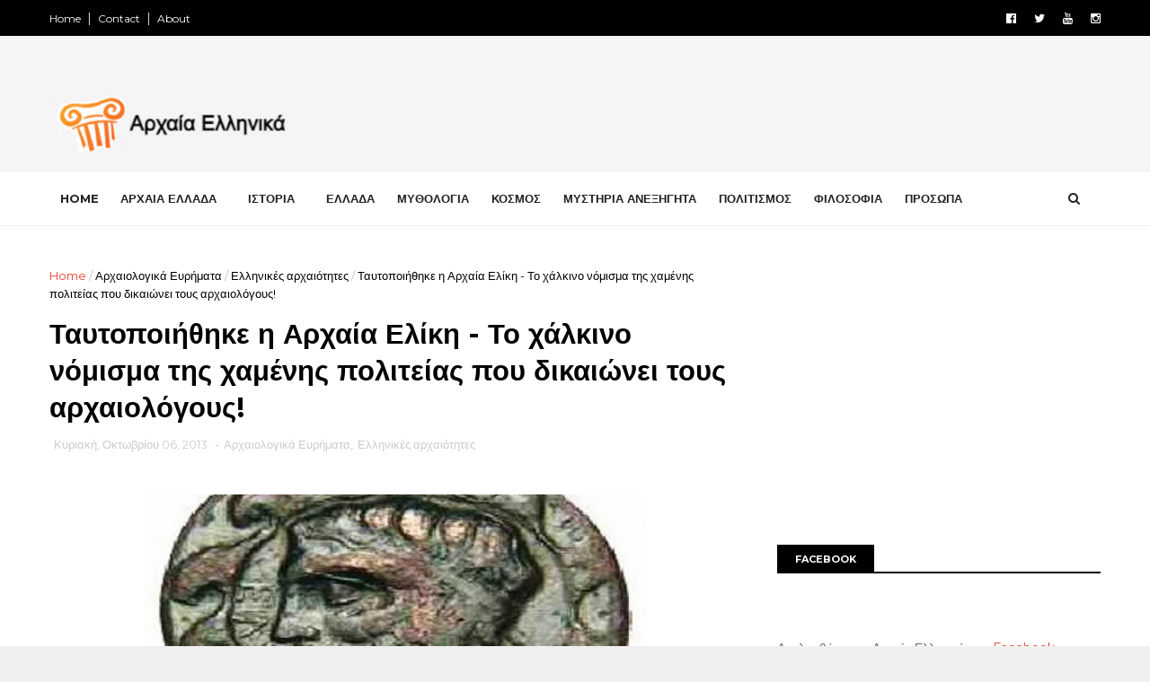

--- FILE ---
content_type: text/html; charset=utf-8
request_url: https://www.google.com/recaptcha/api2/aframe
body_size: 268
content:
<!DOCTYPE HTML><html><head><meta http-equiv="content-type" content="text/html; charset=UTF-8"></head><body><script nonce="k0HdX7mgV3pkJ0pSBE3MrA">/** Anti-fraud and anti-abuse applications only. See google.com/recaptcha */ try{var clients={'sodar':'https://pagead2.googlesyndication.com/pagead/sodar?'};window.addEventListener("message",function(a){try{if(a.source===window.parent){var b=JSON.parse(a.data);var c=clients[b['id']];if(c){var d=document.createElement('img');d.src=c+b['params']+'&rc='+(localStorage.getItem("rc::a")?sessionStorage.getItem("rc::b"):"");window.document.body.appendChild(d);sessionStorage.setItem("rc::e",parseInt(sessionStorage.getItem("rc::e")||0)+1);localStorage.setItem("rc::h",'1769644220851');}}}catch(b){}});window.parent.postMessage("_grecaptcha_ready", "*");}catch(b){}</script></body></html>

--- FILE ---
content_type: text/javascript; charset=UTF-8
request_url: https://arxaia-ellinika.blogspot.com/feeds/posts/default/-/%CE%95%CE%BB%CE%BB%CE%B7%CE%BD%CE%B9%CE%BA%CE%AD%CF%82%20%CE%B1%CF%81%CF%87%CE%B1%CE%B9%CF%8C%CF%84%CE%B7%CF%84%CE%B5%CF%82?alt=json-in-script&max-results=3&callback=jQuery111005610045560649601_1769644214404&_=1769644214405
body_size: 13819
content:
// API callback
jQuery111005610045560649601_1769644214404({"version":"1.0","encoding":"UTF-8","feed":{"xmlns":"http://www.w3.org/2005/Atom","xmlns$openSearch":"http://a9.com/-/spec/opensearchrss/1.0/","xmlns$blogger":"http://schemas.google.com/blogger/2008","xmlns$georss":"http://www.georss.org/georss","xmlns$gd":"http://schemas.google.com/g/2005","xmlns$thr":"http://purl.org/syndication/thread/1.0","id":{"$t":"tag:blogger.com,1999:blog-808855891618730571"},"updated":{"$t":"2026-01-28T01:38:28.037+02:00"},"category":[{"term":"Αρχαία Ελλάδα"},{"term":"Αρχαίοι Έλληνες"},{"term":"Αρχαιολογία"},{"term":"Ιστορία"},{"term":"Μυθολογία"},{"term":"Κόσμος"},{"term":"Ελλάδα"},{"term":"Ελληνικές αρχαιότητες"},{"term":"Μυστήρια Ανεξήγητα"},{"term":"Διάφορα"},{"term":"Σαν σήμερα"},{"term":"Αρχαίοι Πολιτισμοί"},{"term":"Πολιτισμός"},{"term":"Φιλοσοφία"},{"term":"Πρόσωπα"},{"term":"Ελληνική Γλώσσα"},{"term":"Αρχαιολογικά Ευρήματα"},{"term":"Επιστήμη"},{"term":"Αρχαία Τεχνολογία"},{"term":"Μουσεία"},{"term":"Διάστημα"},{"term":"Αμφίπολη"},{"term":"Διατροφή"},{"term":"Μάχες"},{"term":"Ντοκιμαντέρ"},{"term":"Υγεία"},{"term":"Ελληνισμός"},{"term":"Περιβάλλον"},{"term":"Ελληνική Επανάσταση 1821"},{"term":"STORIES"},{"term":"Αρχαιότητες του Κόσμου"},{"term":"Μινωικός πολιτισμός"},{"term":"Παιχνίδια"},{"term":"Αρχαιοκαπηλία"},{"term":"Μεσαίωνας"},{"term":"Συνωμοσία"},{"term":"Τεχνολογία"},{"term":"Βιβλία"},{"term":"Έλληνες Αθλητές"},{"term":"Εξέλιξη"}],"title":{"type":"text","$t":"Αρχαία Ελληνικά"},"subtitle":{"type":"html","$t":"Τα σπουδαιότερα δείγματα της αρχαίας Ελληνικής τέχνης και η ιστορία του ανθρώπινου παρελθόντος μέσα από άρθρα που εξερευνούν τις τελευταίες ανακαλύψεις από όλο τον κόσμο.\n\n"},"link":[{"rel":"http://schemas.google.com/g/2005#feed","type":"application/atom+xml","href":"https:\/\/arxaia-ellinika.blogspot.com\/feeds\/posts\/default"},{"rel":"self","type":"application/atom+xml","href":"https:\/\/www.blogger.com\/feeds\/808855891618730571\/posts\/default\/-\/%CE%95%CE%BB%CE%BB%CE%B7%CE%BD%CE%B9%CE%BA%CE%AD%CF%82+%CE%B1%CF%81%CF%87%CE%B1%CE%B9%CF%8C%CF%84%CE%B7%CF%84%CE%B5%CF%82?alt=json-in-script\u0026max-results=3"},{"rel":"alternate","type":"text/html","href":"https:\/\/arxaia-ellinika.blogspot.com\/search\/label\/%CE%95%CE%BB%CE%BB%CE%B7%CE%BD%CE%B9%CE%BA%CE%AD%CF%82%20%CE%B1%CF%81%CF%87%CE%B1%CE%B9%CF%8C%CF%84%CE%B7%CF%84%CE%B5%CF%82"},{"rel":"hub","href":"http://pubsubhubbub.appspot.com/"},{"rel":"next","type":"application/atom+xml","href":"https:\/\/www.blogger.com\/feeds\/808855891618730571\/posts\/default\/-\/%CE%95%CE%BB%CE%BB%CE%B7%CE%BD%CE%B9%CE%BA%CE%AD%CF%82+%CE%B1%CF%81%CF%87%CE%B1%CE%B9%CF%8C%CF%84%CE%B7%CF%84%CE%B5%CF%82\/-\/%CE%95%CE%BB%CE%BB%CE%B7%CE%BD%CE%B9%CE%BA%CE%AD%CF%82+%CE%B1%CF%81%CF%87%CE%B1%CE%B9%CF%8C%CF%84%CE%B7%CF%84%CE%B5%CF%82?alt=json-in-script\u0026start-index=4\u0026max-results=3"}],"author":[{"name":{"$t":"Αρχαία Ελληνικά"},"uri":{"$t":"http:\/\/www.blogger.com\/profile\/17903811754988541590"},"email":{"$t":"noreply@blogger.com"},"gd$image":{"rel":"http://schemas.google.com/g/2005#thumbnail","width":"16","height":"16","src":"https:\/\/img1.blogblog.com\/img\/b16-rounded.gif"}}],"generator":{"version":"7.00","uri":"http://www.blogger.com","$t":"Blogger"},"openSearch$totalResults":{"$t":"336"},"openSearch$startIndex":{"$t":"1"},"openSearch$itemsPerPage":{"$t":"3"},"entry":[{"id":{"$t":"tag:blogger.com,1999:blog-808855891618730571.post-5941477023631434757"},"published":{"$t":"2025-05-26T16:45:00.004+03:00"},"updated":{"$t":"2025-05-30T23:21:11.802+03:00"},"category":[{"scheme":"http://www.blogger.com/atom/ns#","term":"Ελληνικές αρχαιότητες"},{"scheme":"http://www.blogger.com/atom/ns#","term":"Μυθολογία"}],"title":{"type":"text","$t":"5 Αρχαίοι Έλληνες Θεοί που Ξεπέρασαν κάθε Λογική"},"content":{"type":"html","$t":"\u003Cdiv class=\"separator\" style=\"clear: both;\"\u003E\u003Ca href=\"https:\/\/blogger.googleusercontent.com\/img\/b\/R29vZ2xl\/AVvXsEgXyCEY_OxVS6CwEFejDc0ute2pNEmCge5KNzHpuEuKXrFybDqFZl4GjJLu6NVps4dv2Z2jib79GoTKeJB8y2Pu0rjNjdbwgkZYJIfgo4BhThzj2hDimUiO-90VLqr3qX7O8r8vmy5vQzP2-91ZofgqtLWjTBPybeONaF9_HCDXD7iBmbku3EmJ5GY4ObcV\/s720\/olympian_gods_resized_720x405.png\" style=\"display: block; padding: 1em 0; text-align: center; \"\u003E\u003Cimg alt=\"\" border=\"0\" width=\"600\" data-original-height=\"405\" data-original-width=\"720\" src=\"https:\/\/blogger.googleusercontent.com\/img\/b\/R29vZ2xl\/AVvXsEgXyCEY_OxVS6CwEFejDc0ute2pNEmCge5KNzHpuEuKXrFybDqFZl4GjJLu6NVps4dv2Z2jib79GoTKeJB8y2Pu0rjNjdbwgkZYJIfgo4BhThzj2hDimUiO-90VLqr3qX7O8r8vmy5vQzP2-91ZofgqtLWjTBPybeONaF9_HCDXD7iBmbku3EmJ5GY4ObcV\/s600\/olympian_gods_resized_720x405.png\"\/\u003E\u003C\/a\u003E\u003C\/div\u003E\n\n\u003Cp\u003EΤοιχογραφία με τους Ολύμπιους θεούς από τον Τζούλιο Ρομάνο στο Παλάτσο ντελ Τε στη Μάντουα. Δημόσια Δωρεάν Χρήση (Public Domain).\u003C\/p\u003E\n\n\u003Ch2\u003EΟι 5 πιο τρελοί θεοί της αρχαίας Ελλάδας\u003C\/h2\u003E\u003Cp\u003EΚαθώς μετράμε αντίστροφα τους πέντε πιο αντισυμβατικούς θεούς της αρχαίας Ελλάδας, αναρωτιόμαστε ποιος είναι ο απόλυτος τρελός. Πώς, όμως, ορίζεται το \"τρελός\"; Μπορεί να σημαίνει παρορμητικός, μανιακός ή απλώς έντονα παθιασμένος.\u003C\/p\u003E\u003Ca name='more'\u003E\u003C\/a\u003E\u003Cp\u003EΟι θνητοί έχουν τα δικά τους προβλήματα: αγάπη, οικογένεια, επιβίωση. Οι θεοί όμως; Γιατί να χάνουν τον έλεγχο; Μήπως τελικά οι ιστορίες τους αντικατοπτρίζουν βαθιές ανθρώπινες αλήθειες; Πάμε να δούμε τους πέντε κορυφαίους:\u003C\/p\u003E\u003Ch3\u003E#5: Πάνας\u003C\/h3\u003E\u003Cp\u003EΘεός της φύσης, των κοπαδιών και των αυθόρμητων απολαύσεων. Είχε κατσικίσια πόδια και κέρατα αλλά ανθρώπινο κορμό. Ήταν γρήγορος, ανίκητος, με τεράστια αντοχή και ικανότητα τηλεμεταφοράς. Παρά τα χαρίσματά του, ήταν τεμπέλης και ευερέθιστος.\u003C\/p\u003E\u003Cp\u003EΉταν διαβόητος για τη σεξουαλική του όρεξη – προσπαθούσε να ζευγαρώσει με οτιδήποτε κινούνταν. Από το όνομά του προέρχεται η λέξη \"πανικός\". Δημιούργησε τη σύριγγα (φλογέρα του Παν) όταν ερωτεύτηκε τη νύμφη Σύριγγα.\u003C\/p\u003E\u003Ch3\u003E#4: Κρόνος\u003C\/h3\u003E\u003Cp\u003EΟ Κρόνος έκοψε τα γεννητικά όργανα του πατέρα του Ουρανού και τα πέταξε στη θάλασσα. Από τον αφρό γεννήθηκε η Αφροδίτη. Έπειτα, καταβρόχθισε τα παιδιά του (Ποσειδώνας, Εστία, Άδης, Ήρα, Δήμητρα) για να αποτρέψει την προφητεία που προέβλεπε την ανατροπή του.\u003C\/p\u003E\u003Cp\u003EΗ Ρέα (σύζυγος και αδελφή του) έκρυψε τον Δία και του έδωσε μια πέτρα αντί για βρέφος. Ο Δίας αργότερα ανάγκασε τον Κρόνο να κάνει εμετό τα αδέλφια του και τον ανέτρεψε.\u003C\/p\u003E\u003Ch3\u003E#3: Διόνυσος\u003C\/h3\u003E\u003Cp\u003EΘεός του κρασιού, της μέθης, της τρέλας και του θεάτρου. Μητέρα του ήταν θνητή (Σεμέλη). Ο Διόνυσος μεταμορφωνόταν σε ταύρο ή λιοντάρι, οδηγούσε τους ανθρώπους στην παράνοια και δημιουργούσε γυναικείες τελετές με χορό και κρασί.\u003C\/p\u003E\u003Cp\u003EΤο όνομά του (Βάκχος στα λατινικά) συνδέεται με τις μυσταγωγικές γιορτές \"βακχικά\", ενώ το προσωπείο του φορέθηκε στο αρχαίο θέατρο. Η επίδρασή του υπάρχει ως σήμερα σε καρναβάλια και τελετές ανά τον κόσμο.\u003C\/p\u003E\u003Ch3\u003E#2: Ήρα\u003C\/h3\u003E\u003Cp\u003EΗ θεά του γάμου και της γονιμότητας, σύζυγος του Δία. Γνωστή για τη ζηλοτυπία και την εκδικητικότητά της απέναντι στις ερωμένες του Δία.\u003C\/p\u003E\u003Cp\u003EΠαραπλάνησε τη Σεμέλη ώστε να ζητήσει από τον Δία να εμφανιστεί με θεϊκή μορφή – και η θνητή κάηκε. Καταδίωξε επίσης την εγκυμονούσα Λητώ, αρνήθηκε βοήθεια και έστειλε τέρατα να την βασανίζουν. Κυνηγούσε ανελέητα τον Ηρακλή, γιο του Δία με άλλη θνητή.\u003C\/p\u003E\u003Ch3\u003E#1: Δίας\u003C\/h3\u003E\u003Cp\u003EΟ βασιλιάς των θεών, θεός του κεραυνού και της εξουσίας. Μεταμορφωνόταν σε κύκνο, φίδι ή ταύρο για να αποπλανήσει γυναίκες. Γονιμοποίησε την Περσεφόνη, τη Μήδεια και πολλές άλλες – συχνά με εξαπάτηση.\u003C\/p\u003E\u003Cp\u003EΚαταδίκασε τον Σίσυφο να σπρώχνει αιώνια έναν βράχο, βασάνισε τον Προμηθέα και εξαπάτησε την Πανδώρα για να απελευθερώσει το κακό στον κόσμο. Επίσης, τιμώρησε με πλημμύρα όσους αρνήθηκαν φιλοξενία σε φτωχό μεταμφιεσμένο θεό – δηλαδή τον ίδιο.\u003C\/p\u003E\u003Cp\u003EΟ Δίας, απόλυτος εξουσιαστής, ελεγκτής και αυταρχικός. Μπορεί να απολάμβανε την αλλαγή μόνο όταν ήταν αυτός που την επέβαλλε. Τον καθιστά αυτό – αναμφισβήτητα – τον πιο \"τρελό\" όλων των θεών.\u003C\/p\u003E\n\n\u003Cp\u003EΤο βίντεο παρουσιάζει μια σύντομη αλλά περιεκτική εισαγωγή στους σημαντικότερους θεούς της ελληνικής μυθολογίας.\u003C\/p\u003E\n\n\u003Cp\u003EΞεκινά από τους Πρωταρχικούς θεούς (όπως ο Χάος, η Γαία και ο Ουρανός), προχωρά στους Τιτάνες (Κρόνος και Ρέα) και φτάνει στους Δώδεκα Ολύμπιους θεούς, όπως ο Δίας, η Ήρα, ο Ποσειδώνας, η Αθηνά, η Αφροδίτη, ο Άρης, ο Ερμής και άλλοι.\u003C\/p\u003E\n\n\u003Cp\u003EΓίνεται αναφορά στις δυνάμεις τους, τα σύμβολά τους, τις μεταξύ τους συγκρούσεις, τις ερωτικές περιπέτειες και τον ρόλο τους στη δημιουργία του κόσμου.\u003C\/p\u003E\n\n\u003Cp\u003EΈνα βίντεο ιδανικό για όποιον θέλει να μάθει εύκολα και γρήγορα τη δομή και τη μαγεία της ελληνικής μυθολογίας.\u003C\/p\u003E\n\n\u003Ciframe width=\"560\" height=\"315\" src=\"https:\/\/www.youtube.com\/embed\/Ri-AoKE42rw?si=esqzUuAhrhUCtcGG\" title=\"YouTube video player\" frameborder=\"0\" allow=\"accelerometer; autoplay; clipboard-write; encrypted-media; gyroscope; picture-in-picture; web-share\" referrerpolicy=\"strict-origin-when-cross-origin\" allowfullscreen\u003E\u003C\/iframe\u003E"},"link":[{"rel":"replies","type":"application/atom+xml","href":"https:\/\/arxaia-ellinika.blogspot.com\/feeds\/5941477023631434757\/comments\/default","title":"Σχόλια ανάρτησης"},{"rel":"replies","type":"text/html","href":"https:\/\/arxaia-ellinika.blogspot.com\/2025\/05\/arxaioi-ellines-theoi-logiki.html#comment-form","title":"0 σχόλια"},{"rel":"edit","type":"application/atom+xml","href":"https:\/\/www.blogger.com\/feeds\/808855891618730571\/posts\/default\/5941477023631434757"},{"rel":"self","type":"application/atom+xml","href":"https:\/\/www.blogger.com\/feeds\/808855891618730571\/posts\/default\/5941477023631434757"},{"rel":"alternate","type":"text/html","href":"https:\/\/arxaia-ellinika.blogspot.com\/2025\/05\/arxaioi-ellines-theoi-logiki.html","title":"5 Αρχαίοι Έλληνες Θεοί που Ξεπέρασαν κάθε Λογική"}],"author":[{"name":{"$t":"Αρχαία Ελληνικά"},"uri":{"$t":"http:\/\/www.blogger.com\/profile\/17903811754988541590"},"email":{"$t":"noreply@blogger.com"},"gd$image":{"rel":"http://schemas.google.com/g/2005#thumbnail","width":"16","height":"16","src":"https:\/\/img1.blogblog.com\/img\/b16-rounded.gif"}}],"media$thumbnail":{"xmlns$media":"http://search.yahoo.com/mrss/","url":"https:\/\/blogger.googleusercontent.com\/img\/b\/R29vZ2xl\/AVvXsEgXyCEY_OxVS6CwEFejDc0ute2pNEmCge5KNzHpuEuKXrFybDqFZl4GjJLu6NVps4dv2Z2jib79GoTKeJB8y2Pu0rjNjdbwgkZYJIfgo4BhThzj2hDimUiO-90VLqr3qX7O8r8vmy5vQzP2-91ZofgqtLWjTBPybeONaF9_HCDXD7iBmbku3EmJ5GY4ObcV\/s72-c\/olympian_gods_resized_720x405.png","height":"72","width":"72"},"thr$total":{"$t":"0"}},{"id":{"$t":"tag:blogger.com,1999:blog-808855891618730571.post-2107618134674145161"},"published":{"$t":"2023-07-23T02:00:00.000+03:00"},"updated":{"$t":"2023-07-23T12:42:55.102+03:00"},"category":[{"scheme":"http://www.blogger.com/atom/ns#","term":"Ελληνικές αρχαιότητες"}],"title":{"type":"text","$t":"Ο Κολοσσός της Ρόδου: Στοιχεία για το αριστούργημα που μπορεί να σας εκπλήξουν"},"content":{"type":"html","$t":"\u003Cdiv class=\"separator\" style=\"clear: both;\"\u003E\u003Ca href=\"https:\/\/blogger.googleusercontent.com\/img\/b\/R29vZ2xl\/AVvXsEhP5uR0uG4FDvqOgiaTOVR0zQJ-CkZeGtmeDA9D-qtgbuCrVNwh7OwiVCLDwVDq-XVR1aQxUsyh25LCl_AFrHIBC2ZpRqEBsNuGioMAQjB4N3FKgcjzYSxlXTsBykR_mvVzy7xAy6I_ESEKEBn90jps6bFTLujnCqjWbeDzIE1OGCLpeQkV82ji2kV6UAtJ\/s1600\/kolossos-rodou-stoixia-aristourgima.jpg\" style=\"display: block; padding: 1em 0; text-align: center; \"\u003E\u003Cimg alt=\"\" border=\"0\" data-original-height=\"405\" data-original-width=\"720\" src=\"https:\/\/blogger.googleusercontent.com\/img\/b\/R29vZ2xl\/AVvXsEhP5uR0uG4FDvqOgiaTOVR0zQJ-CkZeGtmeDA9D-qtgbuCrVNwh7OwiVCLDwVDq-XVR1aQxUsyh25LCl_AFrHIBC2ZpRqEBsNuGioMAQjB4N3FKgcjzYSxlXTsBykR_mvVzy7xAy6I_ESEKEBn90jps6bFTLujnCqjWbeDzIE1OGCLpeQkV82ji2kV6UAtJ\/s1600\/kolossos-rodou-stoixia-aristourgima.jpg\"\/\u003E\u003C\/a\u003E\u003C\/div\u003E\n\u003Cp\u003E\u003Cem\u003EΑπεικόνιση καλλιτέχνη του Κολοσσού της Ρόδου (ένα από τα Επτά Θαύματα του Αρχαίου Κόσμου). Εικόνα: Δημόσιος Τομέας.\u003C\/em\u003E\u003C\/p\u003E\u003Chr \/\u003E\n\n\u003Cp\u003EΟι περισσότεροι άνθρωποι σήμερα γνωρίζουν τον \u003Cstrong\u003EΚολοσσό της Ρόδου\u003C\/strong\u003E ως ένα από τα Επτά Θαύματα του Αρχαίου Κόσμου, αλλά υπάρχουν πολλά γνωστά στοιχεία για το αριστούργημα που μπορεί να σας εκπλήξουν.\u003C\/p\u003E\u003Ca name='more'\u003E\u003C\/a\u003E\n\u003Cp\u003EΤο αρχαίο νησί της Ρόδου, η καλλίστη (καλύτερη) των Ελληνικών πόλεων όπως την αποκαλούν οι ιστορικοί, έχει από καιρό προσελκύσει την προσοχή του κόσμου λόγω των όμορφων παραλιών, της πλούσιας ιστορίας και του προηγμένου πολιτισμού που εκτείνεται πολύ πίσω στο χρόνο.\u003C\/p\u003E\n\n\u003Cp\u003EΗ Ρόδος ήταν μια πόλη με φιλοσοφικά και άλλα σχολεία, ωδεία, αγορές, στάδια, λιμάνια και τουλάχιστον 3.000 δημόσια αγάλματα.\u003C\/p\u003E\n\n\u003Cp\u003EΤο αριστούργημα όλων, όμως, ήταν ο Κολοσσός της Ρόδου, που χτίστηκε μεταξύ 292 και 280 π.Χ. Το τεράστιο χάλκινο άγαλμα έχει ύψος περίπου 30 μέτρα (98,4 πόδια) και απεικονίζει τον θεό του Ήλιου, Ήλιο.\u003C\/p\u003E\n\n\u003Cp\u003EΗ κατασκευή του Κολοσσού διήρκεσε δώδεκα χρόνια, αλλά το άγαλμα καταστράφηκε αργότερα μερικές δεκαετίες αργότερα το 226 π.Χ. εξαιτίας ενός σεισμού.\u003C\/p\u003E\n\n\u003Cdiv class=\"separator\" style=\"clear: both;\"\u003E\u003Ca href=\"https:\/\/blogger.googleusercontent.com\/img\/b\/R29vZ2xl\/AVvXsEjcT2aRk1mIiRd9wcTYP8qZjIZYWswWMNK0YX7x518XuhS6wEKKdEZLGMwtFWIJc-fjQX6elygxVCQSLU9mWsG2SdVMCjreyW0xka4-4y_k5KOGZwSmahr6v_e_2mUEu1odu1YD3Fnz3T-1LxwU0O8alVtFTHw66tKfsAKSwW7O9nmhIuiVptwdIivCBaOh\/s912\/kolossos-rodou-stoixia-aristourgima.jpg\" style=\"display: block; padding: 1em 0; text-align: center; \"\u003E\u003Cimg alt=\"\" border=\"0\" height=\"600\" data-original-height=\"912\" data-original-width=\"509\" src=\"https:\/\/blogger.googleusercontent.com\/img\/b\/R29vZ2xl\/AVvXsEjcT2aRk1mIiRd9wcTYP8qZjIZYWswWMNK0YX7x518XuhS6wEKKdEZLGMwtFWIJc-fjQX6elygxVCQSLU9mWsG2SdVMCjreyW0xka4-4y_k5KOGZwSmahr6v_e_2mUEu1odu1YD3Fnz3T-1LxwU0O8alVtFTHw66tKfsAKSwW7O9nmhIuiVptwdIivCBaOh\/s600\/kolossos-rodou-stoixia-aristourgima.jpg\"\/\u003E\u003C\/a\u003E\u003C\/div\u003E\n\n\u003Ch3\u003EΛιγότερο γνωστά στοιχεία για τον Κολοσσό της Ρόδου\u003C\/h3\u003E\n\n\u003Cp\u003E\u003Cstrong\u003EΟ Κολοσσός της Ρόδου και το Άγαλμα της Ελευθερίας\u003C\/strong\u003E\u003C\/p\u003E\n\n\u003Cp\u003EΚαι τα δύο μνημεία χτίστηκαν ως σύμβολα ελευθερίας και οι άνθρωποι έχουν κάνει τη σύνδεση μεταξύ των δύο αγαλμάτων από τότε που δημιουργήθηκε το Άγαλμα της Ελευθερίας.\u003C\/p\u003E\n\n\u003Cp\u003EΤο Άγαλμα της Ελευθερίας αναφέρεται ως ο «Σύγχρονος Κολοσσός» και είναι λίγο ψηλότερο με ύψος 34 μέτρα (111,5 πόδια).\u003C\/p\u003E\n\n\u003Cp\u003EΥπάρχει επίσης μια πλάκα μέσα στο βάθρο του Αγάλματος της Ελευθερίας που φέρει τον τίτλο του σονέτου (The New Colossus, not like the brazen giant of Greek fame) «Ο Νέος Κολοσσός, όχι σαν τον θρασύ γίγαντα της Ελληνικής φήμης».\u003C\/p\u003E\n\n\u003Cdiv class=\"separator\" style=\"clear: both;\"\u003E\u003Ca href=\"https:\/\/blogger.googleusercontent.com\/img\/b\/R29vZ2xl\/AVvXsEihR_qTVtSSZYCtALQ2clBdJiHs6QmcuLfoMrVCviABNlUieyddTiv_tHInWSuFVSX9AvXiPL5DOII_YpN_ZTUEAIUp1wg9VRHvvHHLSK4PLIOQ2ju5lkkhGYE_eKtByv-yDQcfHO_VoNIw\/s640\/The-New-Colossus-not-like-the-brazen-giant-of-Greek-fame.jpg\" style=\"display: block; padding: 1em 0; text-align: center; \"\u003E\u003Cimg alt=\"\" border=\"0\" width=\"600\" data-original-height=\"360\" data-original-width=\"640\" src=\"https:\/\/blogger.googleusercontent.com\/img\/b\/R29vZ2xl\/AVvXsEihR_qTVtSSZYCtALQ2clBdJiHs6QmcuLfoMrVCviABNlUieyddTiv_tHInWSuFVSX9AvXiPL5DOII_YpN_ZTUEAIUp1wg9VRHvvHHLSK4PLIOQ2ju5lkkhGYE_eKtByv-yDQcfHO_VoNIw\/s600\/The-New-Colossus-not-like-the-brazen-giant-of-Greek-fame.jpg\"\/\u003E\u003C\/a\u003E\u003C\/div\u003E\n\n\u003Cp\u003E\u003Cstrong\u003EΗ συζήτηση για τα πόδια του αγάλματος\u003C\/strong\u003E\u003C\/p\u003E\n\n\u003Cp\u003EΥπήρξε μια συζήτηση μεταξύ των ιστορικών για το αν το άγαλμα στεκόταν με το ένα πόδι εκατέρωθεν του λιμανιού της Ρόδου.\u003C\/p\u003E\n\n\u003Cp\u003EΚάποιοι έχουν απορρίψει αυτή τη θεωρία και πιστεύουν ότι στεκόταν σε μια πιο συνηθισμένη Ελληνική στάση αγάλματος, στη μια πλευρά του λιμανιού.\u003C\/p\u003E\n\n\u003Cp\u003EΑν ο Κολοσσός της Ρόδου χτιζόταν με τα πόδια του να ακουμπούν στο λιμάνι, τότε το λιμάνι θα έπρεπε να ήταν κλειστό για 12 χρόνια για την αρχική κατασκευή — και μετά θα ήταν ξανά αποκλεισμένο για χρόνια όταν έπεσε το άγαλμα.\u003C\/p\u003E\n\n\u003Cdiv class=\"separator\" style=\"clear: both;\"\u003E\u003Ca href=\"https:\/\/blogger.googleusercontent.com\/img\/b\/R29vZ2xl\/AVvXsEhQ2ajG95itLlyFiTjcdHeW539Gg9o7hdgPviDyh8YQrOULIlu95Nl2XLGsoU_2WyEP6BZmXu64ovG_0dQEh3Ue8sNnFivMDL-axuvOn4D-C3TCkfiqH7SK1o4FTxx44pqBDjfTZrbSRqi0\/s929\/kolossos.jpg\" style=\"display: block; padding: 1em 0; text-align: center; \"\u003E\u003Cimg alt=\"\" border=\"0\" height=\"600\" data-original-height=\"929\" data-original-width=\"800\" src=\"https:\/\/blogger.googleusercontent.com\/img\/b\/R29vZ2xl\/AVvXsEhQ2ajG95itLlyFiTjcdHeW539Gg9o7hdgPviDyh8YQrOULIlu95Nl2XLGsoU_2WyEP6BZmXu64ovG_0dQEh3Ue8sNnFivMDL-axuvOn4D-C3TCkfiqH7SK1o4FTxx44pqBDjfTZrbSRqi0\/s600\/kolossos.jpg\"\/\u003E\u003C\/a\u003E\u003C\/div\u003E\n\n\u003Cp\u003E\u003Cstrong\u003EΤο άγαλμα έχει σιδερένιο σκελετό\u003C\/strong\u003E\u003C\/p\u003E\n\n\u003Cp\u003EΤο άγαλμα ήταν στην πραγματικότητα χτισμένο με ένα σιδερένιο πλαίσιο σαν σκελετό, πάνω από το οποίο οι Ρόδιοι τοποθέτησαν σκαλιστές και γλυπτές ορειχάλκινες πλάκες για να δημιουργήσουν την εξωτερική δομή του Ήλιου, δημιουργώντας τους μυς και το δέρμα του.\u003C\/p\u003E\n\n\u003Cp\u003E\u003Cstrong\u003EΟ Χάρης ο Λίνδιος σχεδίασε τον Κολοσσό της Ρόδου\u003C\/strong\u003E\u003C\/p\u003E\n\n\u003Cp\u003EΤο σχέδιο του Κολοσσού της Ρόδου το οφείλουμε στον Χάρη τον Λίνδιο. Ο Χάρης ήταν μαθητής του διάσημου γλύπτη Λύσιππου, ο οποίος είχε δημιουργήσει προηγουμένως ένα ψηλό άγαλμα του Δία 19 μέτρων (62 πόδια).\u003C\/p\u003E\n\n\u003Cp\u003E\u003Cstrong\u003EΤο μέταλλο που χρησιμοποιήθηκε για την κατασκευή του αγάλματος αργότερα διαλύθηκε, πουλήθηκε\u003C\/strong\u003E\u003C\/p\u003E\n\n\u003Cp\u003EΤον 7ο αιώνα μ.Χ., οι Άραβες κατέλαβαν τη Ρόδο και διέλυσαν οποιοδήποτε απομεινάρι του Κολοσσού της Ρόδου μετά την καταστροφή του από σεισμό, και αργότερα πούλησαν το άλλοτε όμορφο άγαλμα ως παλιοσίδερο.\u003C\/p\u003E\n\n\u003Cp\u003EΧρειάστηκαν περίπου 900 καμήλες για να πάρουν όλα τα παλιοσίδερα.\u003C\/p\u003E\n\n\u003Cp\u003E\u003Cstrong\u003EΗ καταστροφή του Κολοσσού ήταν θέλημα των θεών;\u003C\/strong\u003E\u003C\/p\u003E\n\n\u003Cp\u003EΤελικά, ο Πτολεμαίος Γ', ο βασιλιάς της Αιγύπτου, προσφέρθηκε να πληρώσει για την ανοικοδόμηση του Κολοσσού, αλλά οι Ρόδιοι αρνήθηκαν επειδή πίστευαν ότι ο Ήλιος, όντας θυμωμένος από την κατασκευή του αγάλματος, ήταν αυτός που προκάλεσε τον σεισμό που το κατέστρεψε.\u003C\/p\u003E\n\n\u003Cblockquote class=\"instagram-media\" data-instgrm-permalink=\"https:\/\/www.instagram.com\/reel\/Cu2DpVjImfH\/?utm_source=ig_embed\u0026amp;utm_campaign=loading\" data-instgrm-version=\"14\" style=\" background:#FFF; border:0; border-radius:3px; box-shadow:0 0 1px 0 rgba(0,0,0,0.5),0 1px 10px 0 rgba(0,0,0,0.15); margin: 1px; max-width:540px; min-width:326px; padding:0; width:99.375%; width:-webkit-calc(100% - 2px); width:calc(100% - 2px);\"\u003E\u003Cdiv style=\"padding:16px;\"\u003E \u003Ca href=\"https:\/\/www.instagram.com\/reel\/Cu2DpVjImfH\/?utm_source=ig_embed\u0026amp;utm_campaign=loading\" style=\" background:#FFFFFF; line-height:0; padding:0 0; text-align:center; text-decoration:none; width:100%;\" target=\"_blank\"\u003E \u003Cdiv style=\" display: flex; flex-direction: row; align-items: center;\"\u003E \u003Cdiv style=\"background-color: #F4F4F4; border-radius: 50%; flex-grow: 0; height: 40px; margin-right: 14px; width: 40px;\"\u003E\u003C\/div\u003E \u003Cdiv style=\"display: flex; flex-direction: column; flex-grow: 1; justify-content: center;\"\u003E \u003Cdiv style=\" background-color: #F4F4F4; border-radius: 4px; flex-grow: 0; height: 14px; margin-bottom: 6px; width: 100px;\"\u003E\u003C\/div\u003E \u003Cdiv style=\" background-color: #F4F4F4; border-radius: 4px; flex-grow: 0; height: 14px; width: 60px;\"\u003E\u003C\/div\u003E\u003C\/div\u003E\u003C\/div\u003E\u003Cdiv style=\"padding: 19% 0;\"\u003E\u003C\/div\u003E \u003Cdiv style=\"display:block; height:50px; margin:0 auto 12px; width:50px;\"\u003E\u003Csvg width=\"50px\" height=\"50px\" viewBox=\"0 0 60 60\" version=\"1.1\" xmlns=\"https:\/\/www.w3.org\/2000\/svg\" xmlns:xlink=\"https:\/\/www.w3.org\/1999\/xlink\"\u003E\u003Cg stroke=\"none\" stroke-width=\"1\" fill=\"none\" fill-rule=\"evenodd\"\u003E\u003Cg transform=\"translate(-511.000000, -20.000000)\" fill=\"#000000\"\u003E\u003Cg\u003E\u003Cpath d=\"M556.869,30.41 C554.814,30.41 553.148,32.076 553.148,34.131 C553.148,36.186 554.814,37.852 556.869,37.852 C558.924,37.852 560.59,36.186 560.59,34.131 C560.59,32.076 558.924,30.41 556.869,30.41 M541,60.657 C535.114,60.657 530.342,55.887 530.342,50 C530.342,44.114 535.114,39.342 541,39.342 C546.887,39.342 551.658,44.114 551.658,50 C551.658,55.887 546.887,60.657 541,60.657 M541,33.886 C532.1,33.886 524.886,41.1 524.886,50 C524.886,58.899 532.1,66.113 541,66.113 C549.9,66.113 557.115,58.899 557.115,50 C557.115,41.1 549.9,33.886 541,33.886 M565.378,62.101 C565.244,65.022 564.756,66.606 564.346,67.663 C563.803,69.06 563.154,70.057 562.106,71.106 C561.058,72.155 560.06,72.803 558.662,73.347 C557.607,73.757 556.021,74.244 553.102,74.378 C549.944,74.521 548.997,74.552 541,74.552 C533.003,74.552 532.056,74.521 528.898,74.378 C525.979,74.244 524.393,73.757 523.338,73.347 C521.94,72.803 520.942,72.155 519.894,71.106 C518.846,70.057 518.197,69.06 517.654,67.663 C517.244,66.606 516.755,65.022 516.623,62.101 C516.479,58.943 516.448,57.996 516.448,50 C516.448,42.003 516.479,41.056 516.623,37.899 C516.755,34.978 517.244,33.391 517.654,32.338 C518.197,30.938 518.846,29.942 519.894,28.894 C520.942,27.846 521.94,27.196 523.338,26.654 C524.393,26.244 525.979,25.756 528.898,25.623 C532.057,25.479 533.004,25.448 541,25.448 C548.997,25.448 549.943,25.479 553.102,25.623 C556.021,25.756 557.607,26.244 558.662,26.654 C560.06,27.196 561.058,27.846 562.106,28.894 C563.154,29.942 563.803,30.938 564.346,32.338 C564.756,33.391 565.244,34.978 565.378,37.899 C565.522,41.056 565.552,42.003 565.552,50 C565.552,57.996 565.522,58.943 565.378,62.101 M570.82,37.631 C570.674,34.438 570.167,32.258 569.425,30.349 C568.659,28.377 567.633,26.702 565.965,25.035 C564.297,23.368 562.623,22.342 560.652,21.575 C558.743,20.834 556.562,20.326 553.369,20.18 C550.169,20.033 549.148,20 541,20 C532.853,20 531.831,20.033 528.631,20.18 C525.438,20.326 523.257,20.834 521.349,21.575 C519.376,22.342 517.703,23.368 516.035,25.035 C514.368,26.702 513.342,28.377 512.574,30.349 C511.834,32.258 511.326,34.438 511.181,37.631 C511.035,40.831 511,41.851 511,50 C511,58.147 511.035,59.17 511.181,62.369 C511.326,65.562 511.834,67.743 512.574,69.651 C513.342,71.625 514.368,73.296 516.035,74.965 C517.703,76.634 519.376,77.658 521.349,78.425 C523.257,79.167 525.438,79.673 528.631,79.82 C531.831,79.965 532.853,80.001 541,80.001 C549.148,80.001 550.169,79.965 553.369,79.82 C556.562,79.673 558.743,79.167 560.652,78.425 C562.623,77.658 564.297,76.634 565.965,74.965 C567.633,73.296 568.659,71.625 569.425,69.651 C570.167,67.743 570.674,65.562 570.82,62.369 C570.966,59.17 571,58.147 571,50 C571,41.851 570.966,40.831 570.82,37.631\"\u003E\u003C\/path\u003E\u003C\/g\u003E\u003C\/g\u003E\u003C\/g\u003E\u003C\/svg\u003E\u003C\/div\u003E\u003Cdiv style=\"padding-top: 8px;\"\u003E \u003Cdiv style=\" color:#3897f0; font-family:Arial,sans-serif; font-size:14px; font-style:normal; font-weight:550; line-height:18px;\"\u003EΔείτε αυτή τη δημοσίευση στο Instagram.\u003C\/div\u003E\u003C\/div\u003E\u003Cdiv style=\"padding: 12.5% 0;\"\u003E\u003C\/div\u003E \u003Cdiv style=\"display: flex; flex-direction: row; margin-bottom: 14px; align-items: center;\"\u003E\u003Cdiv\u003E \u003Cdiv style=\"background-color: #F4F4F4; border-radius: 50%; height: 12.5px; width: 12.5px; transform: translateX(0px) translateY(7px);\"\u003E\u003C\/div\u003E \u003Cdiv style=\"background-color: #F4F4F4; height: 12.5px; transform: rotate(-45deg) translateX(3px) translateY(1px); width: 12.5px; flex-grow: 0; margin-right: 14px; margin-left: 2px;\"\u003E\u003C\/div\u003E \u003Cdiv style=\"background-color: #F4F4F4; border-radius: 50%; height: 12.5px; width: 12.5px; transform: translateX(9px) translateY(-18px);\"\u003E\u003C\/div\u003E\u003C\/div\u003E\u003Cdiv style=\"margin-left: 8px;\"\u003E \u003Cdiv style=\" background-color: #F4F4F4; border-radius: 50%; flex-grow: 0; height: 20px; width: 20px;\"\u003E\u003C\/div\u003E \u003Cdiv style=\" width: 0; height: 0; border-top: 2px solid transparent; border-left: 6px solid #f4f4f4; border-bottom: 2px solid transparent; transform: translateX(16px) translateY(-4px) rotate(30deg)\"\u003E\u003C\/div\u003E\u003C\/div\u003E\u003Cdiv style=\"margin-left: auto;\"\u003E \u003Cdiv style=\" width: 0px; border-top: 8px solid #F4F4F4; border-right: 8px solid transparent; transform: translateY(16px);\"\u003E\u003C\/div\u003E \u003Cdiv style=\" background-color: #F4F4F4; flex-grow: 0; height: 12px; width: 16px; transform: translateY(-4px);\"\u003E\u003C\/div\u003E \u003Cdiv style=\" width: 0; height: 0; border-top: 8px solid #F4F4F4; border-left: 8px solid transparent; transform: translateY(-4px) translateX(8px);\"\u003E\u003C\/div\u003E\u003C\/div\u003E\u003C\/div\u003E \u003Cdiv style=\"display: flex; flex-direction: column; flex-grow: 1; justify-content: center; margin-bottom: 24px;\"\u003E \u003Cdiv style=\" background-color: #F4F4F4; border-radius: 4px; flex-grow: 0; height: 14px; margin-bottom: 6px; width: 224px;\"\u003E\u003C\/div\u003E \u003Cdiv style=\" background-color: #F4F4F4; border-radius: 4px; flex-grow: 0; height: 14px; width: 144px;\"\u003E\u003C\/div\u003E\u003C\/div\u003E\u003C\/a\u003E\u003Cp style=\" color:#c9c8cd; font-family:Arial,sans-serif; font-size:14px; line-height:17px; margin-bottom:0; margin-top:8px; overflow:hidden; padding:8px 0 7px; text-align:center; text-overflow:ellipsis; white-space:nowrap;\"\u003E\u003Ca href=\"https:\/\/www.instagram.com\/reel\/Cu2DpVjImfH\/?utm_source=ig_embed\u0026amp;utm_campaign=loading\" style=\" color:#c9c8cd; font-family:Arial,sans-serif; font-size:14px; font-style:normal; font-weight:normal; line-height:17px; text-decoration:none;\" target=\"_blank\"\u003EΗ δημοσίευση κοινοποιήθηκε από το χρήστη Αρχαία Ελληνικά (@arxaiaellinika)\u003C\/a\u003E\u003C\/p\u003E\u003C\/div\u003E\u003C\/blockquote\u003E \u003Cscript async src=\"\/\/www.instagram.com\/embed.js\"\u003E\u003C\/script\u003E"},"link":[{"rel":"replies","type":"application/atom+xml","href":"https:\/\/arxaia-ellinika.blogspot.com\/feeds\/2107618134674145161\/comments\/default","title":"Σχόλια ανάρτησης"},{"rel":"replies","type":"text/html","href":"https:\/\/arxaia-ellinika.blogspot.com\/2022\/07\/kolossos-rodou-stoixia-aristourgima.html#comment-form","title":"0 σχόλια"},{"rel":"edit","type":"application/atom+xml","href":"https:\/\/www.blogger.com\/feeds\/808855891618730571\/posts\/default\/2107618134674145161"},{"rel":"self","type":"application/atom+xml","href":"https:\/\/www.blogger.com\/feeds\/808855891618730571\/posts\/default\/2107618134674145161"},{"rel":"alternate","type":"text/html","href":"https:\/\/arxaia-ellinika.blogspot.com\/2022\/07\/kolossos-rodou-stoixia-aristourgima.html","title":"Ο Κολοσσός της Ρόδου: Στοιχεία για το αριστούργημα που μπορεί να σας εκπλήξουν"}],"author":[{"name":{"$t":"Αρχαία Ελληνικά"},"uri":{"$t":"http:\/\/www.blogger.com\/profile\/17903811754988541590"},"email":{"$t":"noreply@blogger.com"},"gd$image":{"rel":"http://schemas.google.com/g/2005#thumbnail","width":"16","height":"16","src":"https:\/\/img1.blogblog.com\/img\/b16-rounded.gif"}}],"media$thumbnail":{"xmlns$media":"http://search.yahoo.com/mrss/","url":"https:\/\/blogger.googleusercontent.com\/img\/b\/R29vZ2xl\/AVvXsEhP5uR0uG4FDvqOgiaTOVR0zQJ-CkZeGtmeDA9D-qtgbuCrVNwh7OwiVCLDwVDq-XVR1aQxUsyh25LCl_AFrHIBC2ZpRqEBsNuGioMAQjB4N3FKgcjzYSxlXTsBykR_mvVzy7xAy6I_ESEKEBn90jps6bFTLujnCqjWbeDzIE1OGCLpeQkV82ji2kV6UAtJ\/s72-c\/kolossos-rodou-stoixia-aristourgima.jpg","height":"72","width":"72"},"thr$total":{"$t":"0"}},{"id":{"$t":"tag:blogger.com,1999:blog-808855891618730571.post-7957110334410689660"},"published":{"$t":"2023-05-03T10:30:00.001+03:00"},"updated":{"$t":"2023-05-16T21:55:37.376+03:00"},"category":[{"scheme":"http://www.blogger.com/atom/ns#","term":"Ελληνικές αρχαιότητες"}],"title":{"type":"text","$t":"Τα απίστευτα μάτια του Ηνίοχου -Εικόνες"},"content":{"type":"html","$t":"\u003Cp\u003E\u003Cimg alt=\"\" title=\"Τα απίστευτα μάτια του Ηνίοχου\" width=\"740\" height=\"416\" src=\"https:\/\/blogger.googleusercontent.com\/img\/b\/R29vZ2xl\/AVvXsEgVL_C2pYWoF_6sejErS4-dZivQHcTuUNooFViNFp6see9_hzZj1196fpKfV5Jj0yF7d-hDOJ6sj1kxz_TkX_Tfxw6w8r8mcww-_Rco1gok2knO1qazhC3Oyh_wTGAkapTAKlTsbVcRLEEM\/s640\/iniohos.jpg\"\/\u003E\u003C\/p\u003E\u003Cp\u003E«\u003Cstrong\u003EΤα μάτια του Ηνίοχου μαγνητίζουν\u003C\/strong\u003E», αποφαίνονται κάποιοι από τους μελετητές του μοναδικού ορειχάλκινου αγάλματος.\u003C\/p\u003E\u003Ca name='more'\u003E\u003C\/a\u003E\n\n\u003Cp\u003EΤο περίοπτο άγαλμα, με το μοναδικό βλέμμα έχει μια δική του, αποκλειστική, αίθουσα στο Μουσείο των Δελφών. Δεν αρκεί μια περαστική ματιά για να το δεις. Πρέπει να σταθείς, κοιτάζοντάς το προσεκτικά απ' όλες τις πλευρές, θαυμάζοντας ένα πλήθος από λεπτομέρειες στο σώμα και στον περίτεχνο, χάλκινο χιτώνα του.\u003C\/p\u003E\n\n\u003Cblockquote class=\"instagram-media\" data-instgrm-permalink=\"https:\/\/www.instagram.com\/reel\/Crtf-wytNwy\/?utm_source=ig_embed\u0026amp;utm_campaign=loading\" data-instgrm-version=\"14\" style=\" background:#FFF; border:0; border-radius:3px; box-shadow:0 0 1px 0 rgba(0,0,0,0.5),0 1px 10px 0 rgba(0,0,0,0.15); margin: 1px; max-width:540px; min-width:326px; padding:0; width:99.375%; width:-webkit-calc(100% - 2px); width:calc(100% - 2px);\"\u003E\u003Cdiv style=\"padding:16px;\"\u003E \u003Ca href=\"https:\/\/www.instagram.com\/reel\/Crtf-wytNwy\/?utm_source=ig_embed\u0026amp;utm_campaign=loading\" style=\" background:#FFFFFF; line-height:0; padding:0 0; text-align:center; text-decoration:none; width:100%;\" target=\"_blank\"\u003E \u003Cdiv style=\" display: flex; flex-direction: row; align-items: center;\"\u003E \u003Cdiv style=\"background-color: #F4F4F4; border-radius: 50%; flex-grow: 0; height: 40px; margin-right: 14px; width: 40px;\"\u003E\u003C\/div\u003E \u003Cdiv style=\"display: flex; flex-direction: column; flex-grow: 1; justify-content: center;\"\u003E \u003Cdiv style=\" background-color: #F4F4F4; border-radius: 4px; flex-grow: 0; height: 14px; margin-bottom: 6px; width: 100px;\"\u003E\u003C\/div\u003E \u003Cdiv style=\" background-color: #F4F4F4; border-radius: 4px; flex-grow: 0; height: 14px; width: 60px;\"\u003E\u003C\/div\u003E\u003C\/div\u003E\u003C\/div\u003E\u003Cdiv style=\"padding: 19% 0;\"\u003E\u003C\/div\u003E \u003Cdiv style=\"display:block; height:50px; margin:0 auto 12px; width:50px;\"\u003E\u003Csvg width=\"50px\" height=\"50px\" viewBox=\"0 0 60 60\" version=\"1.1\" xmlns=\"https:\/\/www.w3.org\/2000\/svg\" xmlns:xlink=\"https:\/\/www.w3.org\/1999\/xlink\"\u003E\u003Cg stroke=\"none\" stroke-width=\"1\" fill=\"none\" fill-rule=\"evenodd\"\u003E\u003Cg transform=\"translate(-511.000000, -20.000000)\" fill=\"#000000\"\u003E\u003Cg\u003E\u003Cpath d=\"M556.869,30.41 C554.814,30.41 553.148,32.076 553.148,34.131 C553.148,36.186 554.814,37.852 556.869,37.852 C558.924,37.852 560.59,36.186 560.59,34.131 C560.59,32.076 558.924,30.41 556.869,30.41 M541,60.657 C535.114,60.657 530.342,55.887 530.342,50 C530.342,44.114 535.114,39.342 541,39.342 C546.887,39.342 551.658,44.114 551.658,50 C551.658,55.887 546.887,60.657 541,60.657 M541,33.886 C532.1,33.886 524.886,41.1 524.886,50 C524.886,58.899 532.1,66.113 541,66.113 C549.9,66.113 557.115,58.899 557.115,50 C557.115,41.1 549.9,33.886 541,33.886 M565.378,62.101 C565.244,65.022 564.756,66.606 564.346,67.663 C563.803,69.06 563.154,70.057 562.106,71.106 C561.058,72.155 560.06,72.803 558.662,73.347 C557.607,73.757 556.021,74.244 553.102,74.378 C549.944,74.521 548.997,74.552 541,74.552 C533.003,74.552 532.056,74.521 528.898,74.378 C525.979,74.244 524.393,73.757 523.338,73.347 C521.94,72.803 520.942,72.155 519.894,71.106 C518.846,70.057 518.197,69.06 517.654,67.663 C517.244,66.606 516.755,65.022 516.623,62.101 C516.479,58.943 516.448,57.996 516.448,50 C516.448,42.003 516.479,41.056 516.623,37.899 C516.755,34.978 517.244,33.391 517.654,32.338 C518.197,30.938 518.846,29.942 519.894,28.894 C520.942,27.846 521.94,27.196 523.338,26.654 C524.393,26.244 525.979,25.756 528.898,25.623 C532.057,25.479 533.004,25.448 541,25.448 C548.997,25.448 549.943,25.479 553.102,25.623 C556.021,25.756 557.607,26.244 558.662,26.654 C560.06,27.196 561.058,27.846 562.106,28.894 C563.154,29.942 563.803,30.938 564.346,32.338 C564.756,33.391 565.244,34.978 565.378,37.899 C565.522,41.056 565.552,42.003 565.552,50 C565.552,57.996 565.522,58.943 565.378,62.101 M570.82,37.631 C570.674,34.438 570.167,32.258 569.425,30.349 C568.659,28.377 567.633,26.702 565.965,25.035 C564.297,23.368 562.623,22.342 560.652,21.575 C558.743,20.834 556.562,20.326 553.369,20.18 C550.169,20.033 549.148,20 541,20 C532.853,20 531.831,20.033 528.631,20.18 C525.438,20.326 523.257,20.834 521.349,21.575 C519.376,22.342 517.703,23.368 516.035,25.035 C514.368,26.702 513.342,28.377 512.574,30.349 C511.834,32.258 511.326,34.438 511.181,37.631 C511.035,40.831 511,41.851 511,50 C511,58.147 511.035,59.17 511.181,62.369 C511.326,65.562 511.834,67.743 512.574,69.651 C513.342,71.625 514.368,73.296 516.035,74.965 C517.703,76.634 519.376,77.658 521.349,78.425 C523.257,79.167 525.438,79.673 528.631,79.82 C531.831,79.965 532.853,80.001 541,80.001 C549.148,80.001 550.169,79.965 553.369,79.82 C556.562,79.673 558.743,79.167 560.652,78.425 C562.623,77.658 564.297,76.634 565.965,74.965 C567.633,73.296 568.659,71.625 569.425,69.651 C570.167,67.743 570.674,65.562 570.82,62.369 C570.966,59.17 571,58.147 571,50 C571,41.851 570.966,40.831 570.82,37.631\"\u003E\u003C\/path\u003E\u003C\/g\u003E\u003C\/g\u003E\u003C\/g\u003E\u003C\/svg\u003E\u003C\/div\u003E\u003Cdiv style=\"padding-top: 8px;\"\u003E \u003Cdiv style=\" color:#3897f0; font-family:Arial,sans-serif; font-size:14px; font-style:normal; font-weight:550; line-height:18px;\"\u003EΔείτε αυτή τη δημοσίευση στο Instagram.\u003C\/div\u003E\u003C\/div\u003E\u003Cdiv style=\"padding: 12.5% 0;\"\u003E\u003C\/div\u003E \u003Cdiv style=\"display: flex; flex-direction: row; margin-bottom: 14px; align-items: center;\"\u003E\u003Cdiv\u003E \u003Cdiv style=\"background-color: #F4F4F4; border-radius: 50%; height: 12.5px; width: 12.5px; transform: translateX(0px) translateY(7px);\"\u003E\u003C\/div\u003E \u003Cdiv style=\"background-color: #F4F4F4; height: 12.5px; transform: rotate(-45deg) translateX(3px) translateY(1px); width: 12.5px; flex-grow: 0; margin-right: 14px; margin-left: 2px;\"\u003E\u003C\/div\u003E \u003Cdiv style=\"background-color: #F4F4F4; border-radius: 50%; height: 12.5px; width: 12.5px; transform: translateX(9px) translateY(-18px);\"\u003E\u003C\/div\u003E\u003C\/div\u003E\u003Cdiv style=\"margin-left: 8px;\"\u003E \u003Cdiv style=\" background-color: #F4F4F4; border-radius: 50%; flex-grow: 0; height: 20px; width: 20px;\"\u003E\u003C\/div\u003E \u003Cdiv style=\" width: 0; height: 0; border-top: 2px solid transparent; border-left: 6px solid #f4f4f4; border-bottom: 2px solid transparent; transform: translateX(16px) translateY(-4px) rotate(30deg)\"\u003E\u003C\/div\u003E\u003C\/div\u003E\u003Cdiv style=\"margin-left: auto;\"\u003E \u003Cdiv style=\" width: 0px; border-top: 8px solid #F4F4F4; border-right: 8px solid transparent; transform: translateY(16px);\"\u003E\u003C\/div\u003E \u003Cdiv style=\" background-color: #F4F4F4; flex-grow: 0; height: 12px; width: 16px; transform: translateY(-4px);\"\u003E\u003C\/div\u003E \u003Cdiv style=\" width: 0; height: 0; border-top: 8px solid #F4F4F4; border-left: 8px solid transparent; transform: translateY(-4px) translateX(8px);\"\u003E\u003C\/div\u003E\u003C\/div\u003E\u003C\/div\u003E \u003Cdiv style=\"display: flex; flex-direction: column; flex-grow: 1; justify-content: center; margin-bottom: 24px;\"\u003E \u003Cdiv style=\" background-color: #F4F4F4; border-radius: 4px; flex-grow: 0; height: 14px; margin-bottom: 6px; width: 224px;\"\u003E\u003C\/div\u003E \u003Cdiv style=\" background-color: #F4F4F4; border-radius: 4px; flex-grow: 0; height: 14px; width: 144px;\"\u003E\u003C\/div\u003E\u003C\/div\u003E\u003C\/a\u003E\u003Cp style=\" color:#c9c8cd; font-family:Arial,sans-serif; font-size:14px; line-height:17px; margin-bottom:0; margin-top:8px; overflow:hidden; padding:8px 0 7px; text-align:center; text-overflow:ellipsis; white-space:nowrap;\"\u003E\u003Ca href=\"https:\/\/www.instagram.com\/reel\/Crtf-wytNwy\/?utm_source=ig_embed\u0026amp;utm_campaign=loading\" style=\" color:#c9c8cd; font-family:Arial,sans-serif; font-size:14px; font-style:normal; font-weight:normal; line-height:17px; text-decoration:none;\" target=\"_blank\"\u003EΗ δημοσίευση κοινοποιήθηκε από το χρήστη Αρχαία Ελληνικά (@arxaiaellinika)\u003C\/a\u003E\u003C\/p\u003E\u003C\/div\u003E\u003C\/blockquote\u003E \u003Cscript async src=\"\/\/www.instagram.com\/embed.js\"\u003E\u003C\/script\u003E\n\n\u003Cp\u003EΤα μάτια του \u003Ca href=\"https:\/\/arxaia-ellinika.blogspot.gr\/2017\/02\/inioxos-delfon.html\" target=\"_blank\"\u003E\u0026Eta;\u0026nu;ί\u0026omicron;\u0026chi;\u0026omicron;\u0026upsilon;\u003C\/a\u003E μοιάζουν ζωντανά. Ίσως, κανένα άλλο άγαλμα δεν δίνει αυτή τη μοναδική αίσθηση.\u003C\/p\u003E\u003Cp\u003E\u003Cimg height=\"640\" src=\"https:\/\/blogger.googleusercontent.com\/img\/b\/R29vZ2xl\/AVvXsEik5dv5A1_DnN4UylI3khF_d-qhLUbxgYCqPwplGndvljnUKaKhri2g7XWk4cJAWjLxqqUvixl9ZcLfcapK2mickzXI4yXxKYr5L1INqlI97pqzHCL5Y3yWe6snXpIYz2dzSfIicsYb4_L9\/s640\/iniohos1.jpg\" width=\"640\"\/\u003E\u003C\/p\u003E\u003Cp\u003EΛένε ότι στο πρόσωπό του έχει αιχμαλωτιστεί η στιγμή αμέσως μετά τη νίκη και η ικανοποίηση του νικητή, χωρίς να έχει σβήσει ακόμη από την έκφραση του προσώπου η ένταση, αλλά και η αυτοσυγκέντρωση που απαιτούσε ο αγώνας, με το τέθριππο.\u003C\/p\u003E\u003Cp\u003EΠρόκειται για ένα από τα σημαντικότερα γλυπτά της αρχαίας Ελληνικής τέχνης της πρώιμης κλασικής εποχής. Η δημιουργία του χρονικά τοποθετείται αμέσως μετά τους Περσικούς πολέμους, ενώ ως δημιουργός του έχει προταθεί ο Πυθαγόρας από το Ρήγιο ή, κατ' άλλους, ο Κάλαμις ή ο Κριτίας.\u003C\/p\u003E\u003Cp\u003E\u003Cimg height=\"422\" src=\"https:\/\/blogger.googleusercontent.com\/img\/b\/R29vZ2xl\/AVvXsEi-LZ9BnAwqrSA_qdjKzqqXYKBV0tY-wY8s0J8E6ioTyo0-dOTSpLItXAh2vUyujW1cGaDGg9PTnQoxZRvkLsUrnnVMI1DPJFUMuoGHMUDXh8ZQZSC-Pm8exD1y5MVqMS5Pr2IFOBmWE1vO\/s640\/iniohos4.jpg\" width=\"640\"\/\u003E\u003C\/p\u003E\u003Cp\u003EΤο άγαλμα έχει ύψος 1.80μ. και είναι μέρος ενός συνόλου γλυπτών που αφιερώθηκαν στον Απόλλωνα από τον Πολύζαλο, που ήταν τύραννος της Γέλας, στη Σικελία και έχει υμνήσει τις νίκες του ο Πίνδαρος.\u003C\/p\u003E\u003Cp\u003EΓια τους βολβούς των ματιών χρησιμοποιήθηκε λευκό σμάλτο, ώστε να υπάρχει μια τέλεια απόδοση που προσεγγίζει απόλυτα ένα φυσικό ανθρώπινο μάτι. Για την ίριδά τους χρησιμοποιήθηκε καστανή ημιπολύτιμη πέτρα, ενώ οι κόρες των ματιών είναι κατάμαυρες. Οι βλεφαρίδες αποδόθηκαν με μικρά χάλκινα σύρματα, ενώ λεπτά φύλλα κοκκινωπού χαλκού ζωντανεύουν τα σαρκώδη χείλη του.\u003C\/p\u003E\u003Cp\u003EΤα μαλλιά του μοιάζουν να είναι ακόμη υγρά από τον ιδρώτα, στο τέλος της υπερπροσπάθειας για τη νίκη. Είναι κολλημένα στο κεφάλι, σε μικρούς βοστρύχους και συγκρατούνται από μια ένθετη ασημένια ταινία, που περιδένει το κεφάλι. Αυτή η μαιανδρική κορδέλα στο κεφάλι λέγεται ότι είναι το επίσημο έμβλημα των νικητών Καβείρων.\u003C\/p\u003E\u003Cp\u003E\u003Cimg alt=\"\" height=\"480\" src=\"https:\/\/blogger.googleusercontent.com\/img\/b\/R29vZ2xl\/AVvXsEhziaXeIbvYWMYY9-w2l2DQkalYmuWm5apEr7B7uR0V1u5pvHOMzA7hlO-X5uDIrtCUA1SU5rm2evxsstdI0Cn_VKZzQvCMqilfFzGRTuGpIUzbQh1k5U4nJpOO1f_RWySVwJu8F6o8T68c\/s640\/head-1.jpg\" title=\"\" width=\"640\" \/\u003E\u003C\/p\u003E\u003Cp\u003EΤο χάλκινο αυτό σύνολο έμεινε στη θέση του περίπου ενάμισι αιώνα, και κατακρημνίσθηκε το 373 π.Χ., από ένα μεγάλο σεισμό, που συντάραξε το Ιερό των Δελφών και σώριασε σε ερείπια πολλά από τα κτίσματά του, ακόμη και τον ίδιο τον ναό του Απόλλωνα.\u003C\/p\u003E\u003Cp\u003EΟ περιηγητής Παυσανίας που επισκέπτεται τους Δελφούς στο δεύτερο μισό του 2ου μ.Χ. αιώνα, ενώ περιγράφει με λεπτομέρειες το Ιερό του Απόλλωνα και τα αγάλματα που βρίσκονται εκεί, δεν αναφέρει καθόλου τον Ηνίοχο. Όπως φαίνεται άλλωστε, στις περιγραφές του, πολλά από τα ιερά των Δελφών είχαν σωριαστεί ήδη σε ερείπια.\u003C\/p\u003E\u003Cp\u003E\u003Cdiv class=\"separator\" style=\"clear: both; text-align: center;\"\u003E\n\u003Ca href=\"https:\/\/blogger.googleusercontent.com\/img\/b\/R29vZ2xl\/AVvXsEgVCiGaeGN8oVyXZWgK9rHWFwheCzFu1NK3FBLnMewOOtRNHvhU9sDNmrJrxELOTUJN6Bs9wYhkqfJ09rR5h6PLWq6TiTeZ04koeXVWrQRqz1_x6xSgJAWsWNdWwCMOl8ophJQuUbSOjgZx\/s1600\/inioxos.jpg\" imageanchor=\"1\" style=\"margin-left: 1em; margin-right: 1em;\"\u003E\u003Cimg border=\"0\" height=\"640\" src=\"https:\/\/blogger.googleusercontent.com\/img\/b\/R29vZ2xl\/AVvXsEgVCiGaeGN8oVyXZWgK9rHWFwheCzFu1NK3FBLnMewOOtRNHvhU9sDNmrJrxELOTUJN6Bs9wYhkqfJ09rR5h6PLWq6TiTeZ04koeXVWrQRqz1_x6xSgJAWsWNdWwCMOl8ophJQuUbSOjgZx\/s640\/inioxos.jpg\" width=\"480\" \/\u003E\u003C\/a\u003E\u003C\/div\u003E\u003C\/p\u003E\u003Cp\u003EΟ αρχαιολόγος Μανώλης Ανδρόνικος σε ένα κείμενό του χρησιμοποιεί την έκφραση «ξυπνή ματιά», για να περιγράψει με αυτό τον τρόπο το «ζωντανό» βλέμμα του εξαίσιου αγάλματος. Ο αείμνηστος αρχαιολόγος δεν είναι ο μοναδικός που αναφέρεται στα μάτια και στο βλέμμα αυτού του εντυπωσιακού χάλκινου άνδρα της αρχαιότητας, και δεν είναι μόνο τα μάτια του που εντυπωσιάζουν\u003Ca href=\"https:\/\/arxaia-ellinika.blogspot.gr\/\" target=\"_blank\"\u003E,\u003C\/a\u003E αλλά και τα χέρια του, που κρατούν με στιβαρό τρόπο τα ηνία του τέθριππου. Το ίδιο εκπληκτική είναι και η απόδοση των ποδιών του Ηνίοχου, που πατούν στέρεα στο βάθρο, με τις φλέβες τους να δίνουν την εντύπωση ότι σφύζει μέσα τους το αίμα.\u003C\/p\u003E\u003Cp\u003E\u003Cdiv class=\"separator\" style=\"clear: both; text-align: center;\"\u003E\n\u003Ca href=\"https:\/\/blogger.googleusercontent.com\/img\/b\/R29vZ2xl\/AVvXsEjWB3UKn7NelY2D_nGKRM_ZejM4Ed3UE3hn-I9nIBXjt7cFfi8CxZdPAuZ-_fa0aYWsP8h4SMjyarhNiRX7NZiSYXNOXqOAG1vjUj1fB5gPJy9VzECc8TT4TR_M8aJ38ivwbpriMRxriLOi\/s1600\/iniohos2.jpg\" imageanchor=\"1\" style=\"margin-left: 1em; margin-right: 1em;\"\u003E\u003Cimg border=\"0\" height=\"640\" src=\"https:\/\/blogger.googleusercontent.com\/img\/b\/R29vZ2xl\/AVvXsEjWB3UKn7NelY2D_nGKRM_ZejM4Ed3UE3hn-I9nIBXjt7cFfi8CxZdPAuZ-_fa0aYWsP8h4SMjyarhNiRX7NZiSYXNOXqOAG1vjUj1fB5gPJy9VzECc8TT4TR_M8aJ38ivwbpriMRxriLOi\/s640\/iniohos2.jpg\" width=\"478\" \/\u003E\u003C\/a\u003E\u003C\/div\u003E\u003C\/p\u003E\u003Cp\u003E\u003Cimg alt=\"\" title=\"\" width=\"640\" height=\"424\" src=\"https:\/\/blogger.googleusercontent.com\/img\/b\/R29vZ2xl\/AVvXsEjbinL-uYBUz0GK_Fee74wTpZM5jlJudXkUHyvevTLaP5wG8ZUI30H5apkHjqbpE3OHYsvKsD5nsx6QZzkm4mfe2qcONM6fkpJma4P9sCAoIo6j_rnyxN-IEYcMnBydogwmiAc5L17csvzB\/s640\/iniohosa.jpg\"\/\u003E\u003C\/p\u003E\u003Cp\u003EΣτο εσωτερικό μέρος του βραχίονα «πάλλονται» οι φλέβες.\u003C\/p\u003E\u003Cp\u003E\u003Cimg alt=\"\" title=\"\" width=\"640\" height=\"426\" src=\"https:\/\/blogger.googleusercontent.com\/img\/b\/R29vZ2xl\/AVvXsEhpeDgms7Py3rDxTrMgcjupxL-VXrYErYZ8b9mj1YUD2mVORXbbX4y6uFMFyoNcD9ipNWa-cjE4hcPuK5bCd8JbvkOa9SKXl3oESuGwFl4Yi3mJLobAGmbQzzgt4oBzpRMylhtMNdCa26H6\/s640\/fleva.jpg\"\/\u003E\u003C\/p\u003E\u003Cp\u003EΠηγή: iefimerida.gr\u003C\/p\u003E"},"link":[{"rel":"replies","type":"application/atom+xml","href":"https:\/\/arxaia-ellinika.blogspot.com\/feeds\/7957110334410689660\/comments\/default","title":"Σχόλια ανάρτησης"},{"rel":"replies","type":"text/html","href":"https:\/\/arxaia-ellinika.blogspot.com\/2017\/04\/apisteyta-matia-iniohoy-eikones.html#comment-form","title":"1 σχόλια"},{"rel":"edit","type":"application/atom+xml","href":"https:\/\/www.blogger.com\/feeds\/808855891618730571\/posts\/default\/7957110334410689660"},{"rel":"self","type":"application/atom+xml","href":"https:\/\/www.blogger.com\/feeds\/808855891618730571\/posts\/default\/7957110334410689660"},{"rel":"alternate","type":"text/html","href":"https:\/\/arxaia-ellinika.blogspot.com\/2017\/04\/apisteyta-matia-iniohoy-eikones.html","title":"Τα απίστευτα μάτια του Ηνίοχου -Εικόνες"}],"author":[{"name":{"$t":"Αρχαία Ελληνικά"},"uri":{"$t":"http:\/\/www.blogger.com\/profile\/17903811754988541590"},"email":{"$t":"noreply@blogger.com"},"gd$image":{"rel":"http://schemas.google.com/g/2005#thumbnail","width":"16","height":"16","src":"https:\/\/img1.blogblog.com\/img\/b16-rounded.gif"}}],"media$thumbnail":{"xmlns$media":"http://search.yahoo.com/mrss/","url":"https:\/\/blogger.googleusercontent.com\/img\/b\/R29vZ2xl\/AVvXsEgVL_C2pYWoF_6sejErS4-dZivQHcTuUNooFViNFp6see9_hzZj1196fpKfV5Jj0yF7d-hDOJ6sj1kxz_TkX_Tfxw6w8r8mcww-_Rco1gok2knO1qazhC3Oyh_wTGAkapTAKlTsbVcRLEEM\/s72-c\/iniohos.jpg","height":"72","width":"72"},"thr$total":{"$t":"1"}}]}});

--- FILE ---
content_type: text/javascript; charset=UTF-8
request_url: https://arxaia-ellinika.blogspot.com/feeds/posts/default?alt=json-in-script&callback=jQuery111005610045560649601_1769644214406&_=1769644214407
body_size: 41059
content:
// API callback
jQuery111005610045560649601_1769644214406({"version":"1.0","encoding":"UTF-8","feed":{"xmlns":"http://www.w3.org/2005/Atom","xmlns$openSearch":"http://a9.com/-/spec/opensearchrss/1.0/","xmlns$blogger":"http://schemas.google.com/blogger/2008","xmlns$georss":"http://www.georss.org/georss","xmlns$gd":"http://schemas.google.com/g/2005","xmlns$thr":"http://purl.org/syndication/thread/1.0","id":{"$t":"tag:blogger.com,1999:blog-808855891618730571"},"updated":{"$t":"2026-01-28T01:38:28.037+02:00"},"category":[{"term":"Αρχαία Ελλάδα"},{"term":"Αρχαίοι Έλληνες"},{"term":"Αρχαιολογία"},{"term":"Ιστορία"},{"term":"Μυθολογία"},{"term":"Κόσμος"},{"term":"Ελλάδα"},{"term":"Ελληνικές αρχαιότητες"},{"term":"Μυστήρια Ανεξήγητα"},{"term":"Διάφορα"},{"term":"Σαν σήμερα"},{"term":"Αρχαίοι Πολιτισμοί"},{"term":"Πολιτισμός"},{"term":"Φιλοσοφία"},{"term":"Πρόσωπα"},{"term":"Ελληνική Γλώσσα"},{"term":"Αρχαιολογικά Ευρήματα"},{"term":"Επιστήμη"},{"term":"Αρχαία Τεχνολογία"},{"term":"Μουσεία"},{"term":"Διάστημα"},{"term":"Αμφίπολη"},{"term":"Διατροφή"},{"term":"Μάχες"},{"term":"Ντοκιμαντέρ"},{"term":"Υγεία"},{"term":"Ελληνισμός"},{"term":"Περιβάλλον"},{"term":"Ελληνική Επανάσταση 1821"},{"term":"STORIES"},{"term":"Αρχαιότητες του Κόσμου"},{"term":"Μινωικός πολιτισμός"},{"term":"Παιχνίδια"},{"term":"Αρχαιοκαπηλία"},{"term":"Μεσαίωνας"},{"term":"Συνωμοσία"},{"term":"Τεχνολογία"},{"term":"Βιβλία"},{"term":"Έλληνες Αθλητές"},{"term":"Εξέλιξη"}],"title":{"type":"text","$t":"Αρχαία Ελληνικά"},"subtitle":{"type":"html","$t":"Τα σπουδαιότερα δείγματα της αρχαίας Ελληνικής τέχνης και η ιστορία του ανθρώπινου παρελθόντος μέσα από άρθρα που εξερευνούν τις τελευταίες ανακαλύψεις από όλο τον κόσμο.\n\n"},"link":[{"rel":"http://schemas.google.com/g/2005#feed","type":"application/atom+xml","href":"https:\/\/arxaia-ellinika.blogspot.com\/feeds\/posts\/default"},{"rel":"self","type":"application/atom+xml","href":"https:\/\/www.blogger.com\/feeds\/808855891618730571\/posts\/default?alt=json-in-script"},{"rel":"alternate","type":"text/html","href":"https:\/\/arxaia-ellinika.blogspot.com\/"},{"rel":"hub","href":"http://pubsubhubbub.appspot.com/"},{"rel":"next","type":"application/atom+xml","href":"https:\/\/www.blogger.com\/feeds\/808855891618730571\/posts\/default?alt=json-in-script\u0026start-index=26\u0026max-results=25"}],"author":[{"name":{"$t":"Αρχαία Ελληνικά"},"uri":{"$t":"http:\/\/www.blogger.com\/profile\/17903811754988541590"},"email":{"$t":"noreply@blogger.com"},"gd$image":{"rel":"http://schemas.google.com/g/2005#thumbnail","width":"16","height":"16","src":"https:\/\/img1.blogblog.com\/img\/b16-rounded.gif"}}],"generator":{"version":"7.00","uri":"http://www.blogger.com","$t":"Blogger"},"openSearch$totalResults":{"$t":"7434"},"openSearch$startIndex":{"$t":"1"},"openSearch$itemsPerPage":{"$t":"25"},"entry":[{"id":{"$t":"tag:blogger.com,1999:blog-808855891618730571.post-6777335026753947631"},"published":{"$t":"2026-01-09T14:22:00.002+02:00"},"updated":{"$t":"2026-01-09T14:23:40.809+02:00"},"category":[{"scheme":"http://www.blogger.com/atom/ns#","term":"Ιστορία"}],"title":{"type":"text","$t":"Γιατί ο Καίσαρας μίλησε Ελληνικά πεθαίνοντας;"},"content":{"type":"html","$t":"\u003Cdiv class=\"separator\" style=\"clear: both;\"\u003E\u003Ca href=\"https:\/\/blogger.googleusercontent.com\/img\/b\/R29vZ2xl\/AVvXsEh9RodY21-_ohTOtYnGkhzBzJPpEHQsl7df-KEZTafhed7nq_3UnoZydW4QH499jag9U1pNoHYvwef1hMhHwYRKXKbZimKZR1HV-cqagaOef_rkaNGlvfnWSQeWMYhv10T6_i7NG_ZuLkNXzwizRGvH81KCBzdrFJfQIvVXjl1icf1EGzTJ4ERGgxSNz-lO\/s1268\/glossa-elit-kaisaras-ellinika.jpg\" style=\"display: block; padding: 1em 0; text-align: center; \"\u003E\u003Cimg alt=\"\" border=\"0\" width=\"600\" data-original-height=\"628\" data-original-width=\"1268\" src=\"https:\/\/blogger.googleusercontent.com\/img\/b\/R29vZ2xl\/AVvXsEh9RodY21-_ohTOtYnGkhzBzJPpEHQsl7df-KEZTafhed7nq_3UnoZydW4QH499jag9U1pNoHYvwef1hMhHwYRKXKbZimKZR1HV-cqagaOef_rkaNGlvfnWSQeWMYhv10T6_i7NG_ZuLkNXzwizRGvH81KCBzdrFJfQIvVXjl1icf1EGzTJ4ERGgxSNz-lO\/s600\/glossa-elit-kaisaras-ellinika.jpg\"\/\u003E\u003C\/a\u003E\u003C\/div\u003E\n\n\u003Cp\u003EΣτις Ειδές του Μαρτίου του 44 π.Χ., η δολοφονία του \u003Cb\u003EΙούλιου Καίσαρα\u003C\/b\u003E συγκλόνισε τη Ρώμη, αφήνοντας πίσω της ένα ιστορικό μυστήριο σχετικά με τα τελευταία του λόγια προς τον Βρούτο. Αντί για το σαιξπηρικό «Et tu, Brute?», πηγές αποκαλύπτουν πως ο δικτάτορας μίλησε \u003Cb\u003EΕλληνικά\u003C\/b\u003E, μια επιλογή που φανερώνει τόσο την τραγική τους σχέση όσο και την κουλτούρα της εποχής.\u003C\/p\u003E \u003Cp\u003EΤο κείμενο εξερευνά τα γεγονότα της συνωμοσίας, τον συμβολισμό της φράσης «Και σύ, τέκνον;» και διαχωρίζει τον θεατρικό μύθο από την ιστορική πραγματικότητα.. 👉\u003Ca href=\"https:\/\/arxaiaellinika.gr\/archives\/logia-iouliou-kaisara-ellinika\" target=\"_blank\"\u003EΔιαβάστε εδώ όλο το άρθρο\u003C\/a\u003E.\u003C\/p\u003E \u003Ca name='more'\u003E\u003C\/a\u003E"},"link":[{"rel":"replies","type":"application/atom+xml","href":"https:\/\/arxaia-ellinika.blogspot.com\/feeds\/6777335026753947631\/comments\/default","title":"Σχόλια ανάρτησης"},{"rel":"replies","type":"text/html","href":"https:\/\/arxaia-ellinika.blogspot.com\/2026\/01\/kaisaras-milise-ellinika-pethainonas.html#comment-form","title":"0 σχόλια"},{"rel":"edit","type":"application/atom+xml","href":"https:\/\/www.blogger.com\/feeds\/808855891618730571\/posts\/default\/6777335026753947631"},{"rel":"self","type":"application/atom+xml","href":"https:\/\/www.blogger.com\/feeds\/808855891618730571\/posts\/default\/6777335026753947631"},{"rel":"alternate","type":"text/html","href":"https:\/\/arxaia-ellinika.blogspot.com\/2026\/01\/kaisaras-milise-ellinika-pethainonas.html","title":"Γιατί ο Καίσαρας μίλησε Ελληνικά πεθαίνοντας;"}],"author":[{"name":{"$t":"Αναστάσιος"},"uri":{"$t":"http:\/\/www.blogger.com\/profile\/10781186794792670804"},"email":{"$t":"noreply@blogger.com"},"gd$image":{"rel":"http://schemas.google.com/g/2005#thumbnail","width":"32","height":"32","src":"\/\/blogger.googleusercontent.com\/img\/b\/R29vZ2xl\/AVvXsEjOP42-jlEC-Y548pd0koRLAhDr9WR0AJc1dzJNT7PqdL7FsM4xWGMCjrMeDMn-91vumep7_a_7UK51--cX7JVl3hX95pifybKqqoSYg6HeQZbW0XQ_WbYUZWGdBX7IC48\/s220\/photo.gif"}}],"media$thumbnail":{"xmlns$media":"http://search.yahoo.com/mrss/","url":"https:\/\/blogger.googleusercontent.com\/img\/b\/R29vZ2xl\/AVvXsEh9RodY21-_ohTOtYnGkhzBzJPpEHQsl7df-KEZTafhed7nq_3UnoZydW4QH499jag9U1pNoHYvwef1hMhHwYRKXKbZimKZR1HV-cqagaOef_rkaNGlvfnWSQeWMYhv10T6_i7NG_ZuLkNXzwizRGvH81KCBzdrFJfQIvVXjl1icf1EGzTJ4ERGgxSNz-lO\/s72-c\/glossa-elit-kaisaras-ellinika.jpg","height":"72","width":"72"},"thr$total":{"$t":"0"}},{"id":{"$t":"tag:blogger.com,1999:blog-808855891618730571.post-4571418112628111039"},"published":{"$t":"2025-11-22T12:11:00.002+02:00"},"updated":{"$t":"2025-11-22T12:12:33.306+02:00"},"category":[{"scheme":"http://www.blogger.com/atom/ns#","term":"Αρχαίοι Έλληνες"}],"title":{"type":"text","$t":"Χίλων ο Λακεδαιμόνιος: Ο άνθρωπος που έκανε πράξη το «λακωνίζειν» και μας χάρισε αιώνια σοφία μέσα από ελάχιστες λέξεις"},"content":{"type":"html","$t":"\u003Cdiv class=\"separator\" style=\"clear: both;\"\u003E\u003Ca href=\"https:\/\/blogger.googleusercontent.com\/img\/b\/R29vZ2xl\/AVvXsEjPRIw19AuEysl-FrsV4GGbjHLYIGOa2I8otzspaKgP5el2G85EMwUMkziZD0-HaOqwGyLQSP3VZzPAeflxSCPiVx9VRP7F1uZKMZVy6yVPRw4iDCWd8z9hNyRo8IGtFAkP-3XVqJ1LQgCp-fcoa8XIWDjZtIKvVrSmEu5pRtG11wXD5XldAtnk39YFOeAQ\/s1268\/xilon-lakedemonios-aionia-sofia.jpg\" style=\"display: block; padding: 1em 0; text-align: center; \"\u003E\u003Cimg alt=\"Ένα κυκλικό, ασπρόμαυρο χαρακτικό που απεικονίζει το προφίλ ενός γενειοφόρου άνδρα (Χίλων ο Λακεδαιμόνιος), τοποθετημένο στο κέντρο. Στο φόντο υπάρχει μια έγχρωμη σκηνή από αρχαίο ελληνικό αγγείο που δείχνει οπλίτες με ασπίδες και δόρατα σε σχηματισμό φάλαγγας.\" border=\"0\" width=\"600\" data-original-height=\"628\" data-original-width=\"1268\" src=\"https:\/\/blogger.googleusercontent.com\/img\/b\/R29vZ2xl\/AVvXsEjPRIw19AuEysl-FrsV4GGbjHLYIGOa2I8otzspaKgP5el2G85EMwUMkziZD0-HaOqwGyLQSP3VZzPAeflxSCPiVx9VRP7F1uZKMZVy6yVPRw4iDCWd8z9hNyRo8IGtFAkP-3XVqJ1LQgCp-fcoa8XIWDjZtIKvVrSmEu5pRtG11wXD5XldAtnk39YFOeAQ\/s600\/xilon-lakedemonios-aionia-sofia.jpg\"\/\u003E\u003C\/a\u003E\u003C\/div\u003E\n\u003Cp\u003E«Γνώθι σαυτόν» και «Μηδέν άγαν». 🏛️\u003C\/p\u003E\n\n\u003Cp\u003EΔύο φράσεις που καθόρισαν την αρχαία Ελληνική σκέψη, και οι δύο αποδίδονται στον ίδιο άνθρωπο: τον \u003Cstrong\u003EΧίλωνα τον Λακεδαιμόνιο\u003C\/strong\u003E.\u003C\/p\u003E\n\n\u003Cp\u003EΠοιος ήταν όμως ο μυστηριώδης Σπαρτιάτης που συγκαταλέγεται στους \u003Cstrong\u003Eεπτά Σοφούς της αρχαιότητας\u003C\/strong\u003E; Από την απόλυτη εξουσία ως Έφορος της Σπάρτης, μέχρι τη φιλοσοφία του «λακωνίζειν» και το συγκινητικό του τέλος στην αγκαλιά του Ολυμπιονίκη γιου του, η ζωή του ήταν ένα μάθημα ηθικής και μέτρου.\u003C\/p\u003E\n\n\u003Cp\u003E👉 Διαβάστε το πλήρες αφιέρωμα εδώ: \u003Ca href=\"https:\/\/arxaiaellinika.gr\/archives\/xilon-o-lakedemonios\" target=\"_blank\"\u003Ehttps:\/\/arxaiaellinika.gr\/archives\/xilon-o-lakedemonios\u003C\/a\u003E\u003C\/p\u003E"},"link":[{"rel":"replies","type":"application/atom+xml","href":"https:\/\/arxaia-ellinika.blogspot.com\/feeds\/4571418112628111039\/comments\/default","title":"Σχόλια ανάρτησης"},{"rel":"replies","type":"text/html","href":"https:\/\/arxaia-ellinika.blogspot.com\/2025\/11\/xilon-lakedemonios-aionia-sofia.html#comment-form","title":"0 σχόλια"},{"rel":"edit","type":"application/atom+xml","href":"https:\/\/www.blogger.com\/feeds\/808855891618730571\/posts\/default\/4571418112628111039"},{"rel":"self","type":"application/atom+xml","href":"https:\/\/www.blogger.com\/feeds\/808855891618730571\/posts\/default\/4571418112628111039"},{"rel":"alternate","type":"text/html","href":"https:\/\/arxaia-ellinika.blogspot.com\/2025\/11\/xilon-lakedemonios-aionia-sofia.html","title":"Χίλων ο Λακεδαιμόνιος: Ο άνθρωπος που έκανε πράξη το «λακωνίζειν» και μας χάρισε αιώνια σοφία μέσα από ελάχιστες λέξεις"}],"author":[{"name":{"$t":"Αναστάσιος"},"uri":{"$t":"http:\/\/www.blogger.com\/profile\/10781186794792670804"},"email":{"$t":"noreply@blogger.com"},"gd$image":{"rel":"http://schemas.google.com/g/2005#thumbnail","width":"32","height":"32","src":"\/\/blogger.googleusercontent.com\/img\/b\/R29vZ2xl\/AVvXsEjOP42-jlEC-Y548pd0koRLAhDr9WR0AJc1dzJNT7PqdL7FsM4xWGMCjrMeDMn-91vumep7_a_7UK51--cX7JVl3hX95pifybKqqoSYg6HeQZbW0XQ_WbYUZWGdBX7IC48\/s220\/photo.gif"}}],"media$thumbnail":{"xmlns$media":"http://search.yahoo.com/mrss/","url":"https:\/\/blogger.googleusercontent.com\/img\/b\/R29vZ2xl\/AVvXsEjPRIw19AuEysl-FrsV4GGbjHLYIGOa2I8otzspaKgP5el2G85EMwUMkziZD0-HaOqwGyLQSP3VZzPAeflxSCPiVx9VRP7F1uZKMZVy6yVPRw4iDCWd8z9hNyRo8IGtFAkP-3XVqJ1LQgCp-fcoa8XIWDjZtIKvVrSmEu5pRtG11wXD5XldAtnk39YFOeAQ\/s72-c\/xilon-lakedemonios-aionia-sofia.jpg","height":"72","width":"72"},"thr$total":{"$t":"0"}},{"id":{"$t":"tag:blogger.com,1999:blog-808855891618730571.post-1655761201522163388"},"published":{"$t":"2025-10-09T15:52:00.004+03:00"},"updated":{"$t":"2025-10-09T15:52:52.256+03:00"},"category":[{"scheme":"http://www.blogger.com/atom/ns#","term":"Αρχαία Ελλάδα"}],"title":{"type":"text","$t":"Πώς η Αθηναϊκή δημοκρατία άλλαξε τον κόσμο για πάντα"},"content":{"type":"html","$t":"\u003Cdiv class=\"separator\" style=\"clear: both;\"\u003E\u003Ca href=\"https:\/\/blogger.googleusercontent.com\/img\/b\/R29vZ2xl\/AVvXsEjsiRfRm2GjxoS9RuZw4wXdG1aPIfHgrD9DRx7C0s0d-9wXagYpq49Od2TvF0Zx7pjm8svnmAtanTRDO0WVAFP1nOXdNpoVsqbAxjqaZoW-1GPah94YaOcT_E8k1LmE9AE8KsDhanzQoiIP5pk7in0LXTI1icJs9sIPc7Rems6fDEk92G9Xq3KyaHO1p53M\/s1268\/athinaiki-dimokratia-allaxe-kosmo.jpg\" style=\"display: block; padding: 1em 0; text-align: center; \"\u003E\u003Cimg alt=\"\" border=\"0\" width=\"600\" data-original-height=\"628\" data-original-width=\"1268\" src=\"https:\/\/blogger.googleusercontent.com\/img\/b\/R29vZ2xl\/AVvXsEjsiRfRm2GjxoS9RuZw4wXdG1aPIfHgrD9DRx7C0s0d-9wXagYpq49Od2TvF0Zx7pjm8svnmAtanTRDO0WVAFP1nOXdNpoVsqbAxjqaZoW-1GPah94YaOcT_E8k1LmE9AE8KsDhanzQoiIP5pk7in0LXTI1icJs9sIPc7Rems6fDEk92G9Xq3KyaHO1p53M\/s600\/athinaiki-dimokratia-allaxe-kosmo.jpg\"\/\u003E\u003C\/a\u003E\u003C\/div\u003E\n\n\u003Cp\u003EΗ \u003Cstrong\u003EΑθηναϊκή Δημοκρατία\u003C\/strong\u003E δεν υπήρξε απλώς ένα πολιτειακό πείραμα της αρχαιότητας· αποτέλεσε το θεμέλιο πάνω στο οποίο δομήθηκαν οι αξίες και οι θεσμοί του σύγχρονου κόσμου. Στην Αθήνα του 5ου αιώνα π.Χ., οι πολίτες για πρώτη φορά συμμετείχαν ενεργά στις αποφάσεις που καθόριζαν την πορεία της πόλης τους, θεμελιώνοντας την ιδέα ότι η εξουσία πηγάζει από τον λαό. Αυτή η ιστορική τομή δεν άλλαξε μόνο τον τρόπο διακυβέρνησης, αλλά εγκαινίασε έναν νέο τρόπο σκέψης για την ελευθερία, την ισότητα και τη συλλογική ευθύνη. \u003Ca href=\"https:\/\/arxaiaellinika.gr\/archives\/athinaiki-dimokratia-poreia-istorias\" target=\"_blank\"\u003EΔιαβάστε εδώ περισσότερα\u003C\/a\u003E..\u003C\/p\u003E\n"},"link":[{"rel":"replies","type":"application/atom+xml","href":"https:\/\/arxaia-ellinika.blogspot.com\/feeds\/1655761201522163388\/comments\/default","title":"Σχόλια ανάρτησης"},{"rel":"replies","type":"text/html","href":"https:\/\/arxaia-ellinika.blogspot.com\/2025\/10\/athinaiki-dimokratia-allaxe-kosmo.html#comment-form","title":"0 σχόλια"},{"rel":"edit","type":"application/atom+xml","href":"https:\/\/www.blogger.com\/feeds\/808855891618730571\/posts\/default\/1655761201522163388"},{"rel":"self","type":"application/atom+xml","href":"https:\/\/www.blogger.com\/feeds\/808855891618730571\/posts\/default\/1655761201522163388"},{"rel":"alternate","type":"text/html","href":"https:\/\/arxaia-ellinika.blogspot.com\/2025\/10\/athinaiki-dimokratia-allaxe-kosmo.html","title":"Πώς η Αθηναϊκή δημοκρατία άλλαξε τον κόσμο για πάντα"}],"author":[{"name":{"$t":"Αναστάσιος"},"uri":{"$t":"http:\/\/www.blogger.com\/profile\/10781186794792670804"},"email":{"$t":"noreply@blogger.com"},"gd$image":{"rel":"http://schemas.google.com/g/2005#thumbnail","width":"32","height":"32","src":"\/\/blogger.googleusercontent.com\/img\/b\/R29vZ2xl\/AVvXsEjOP42-jlEC-Y548pd0koRLAhDr9WR0AJc1dzJNT7PqdL7FsM4xWGMCjrMeDMn-91vumep7_a_7UK51--cX7JVl3hX95pifybKqqoSYg6HeQZbW0XQ_WbYUZWGdBX7IC48\/s220\/photo.gif"}}],"media$thumbnail":{"xmlns$media":"http://search.yahoo.com/mrss/","url":"https:\/\/blogger.googleusercontent.com\/img\/b\/R29vZ2xl\/AVvXsEjsiRfRm2GjxoS9RuZw4wXdG1aPIfHgrD9DRx7C0s0d-9wXagYpq49Od2TvF0Zx7pjm8svnmAtanTRDO0WVAFP1nOXdNpoVsqbAxjqaZoW-1GPah94YaOcT_E8k1LmE9AE8KsDhanzQoiIP5pk7in0LXTI1icJs9sIPc7Rems6fDEk92G9Xq3KyaHO1p53M\/s72-c\/athinaiki-dimokratia-allaxe-kosmo.jpg","height":"72","width":"72"},"thr$total":{"$t":"0"}},{"id":{"$t":"tag:blogger.com,1999:blog-808855891618730571.post-6907104909726871001"},"published":{"$t":"2025-09-20T14:10:00.001+03:00"},"updated":{"$t":"2025-09-20T14:10:04.356+03:00"},"category":[{"scheme":"http://www.blogger.com/atom/ns#","term":"Αρχαία Ελλάδα"}],"title":{"type":"text","$t":"Πώς οι Έλληνες Σχεδίασαν τον Κόσμο μας - Η Δύναμη της Ελληνικής Αρχιτεκτονικής"},"content":{"type":"html","$t":"\u003Cdiv class=\"separator\" style=\"clear: both;\"\u003E\u003Ca href=\"https:\/\/blogger.googleusercontent.com\/img\/b\/R29vZ2xl\/AVvXsEh43R9dmfHbano-XroTu6NFXxlgtcZa6OIMkvAwTVZIQuGA9BJB2efHgriDpH5ypHA3yAsO2S543o7KsS2pQZ-L9IN3mVsrxZyuias6UyWHEq-V_YwaEg3HVOzBToHE8OxFUCTDWwXJSCz7iYxarzYCBaCs0wZBedqEyDmVvFACzVjiL7JL8yP3rETT6BoB\/s1268\/ellines-sxediasan-kosmo-arxitektoniki.jpg\" style=\"display: block; padding: 1em 0; text-align: center; \"\u003E\u003Cimg alt=\"\" border=\"0\" width=\"600\" data-original-height=\"668\" data-original-width=\"1268\" src=\"https:\/\/blogger.googleusercontent.com\/img\/b\/R29vZ2xl\/AVvXsEh43R9dmfHbano-XroTu6NFXxlgtcZa6OIMkvAwTVZIQuGA9BJB2efHgriDpH5ypHA3yAsO2S543o7KsS2pQZ-L9IN3mVsrxZyuias6UyWHEq-V_YwaEg3HVOzBToHE8OxFUCTDWwXJSCz7iYxarzYCBaCs0wZBedqEyDmVvFACzVjiL7JL8yP3rETT6BoB\/s600\/ellines-sxediasan-kosmo-arxitektoniki.jpg\"\/\u003E\u003C\/a\u003E\u003C\/div\u003E\n\n\u003Cp\u003EΗ \u003Cstrong\u003Eαρχαία Ελληνική αρχιτεκτονική\u003C\/strong\u003E δεν είναι απλώς ένα απομεινάρι του παρελθόντος, αλλά ένας ζωντανός και διαρκής παράγοντας που έχει διαμορφώσει σε μεγάλο βαθμό τον σύγχρονο κόσμο μας. Η επιρροή της είναι εμφανής σε κτίρια σε όλο τον κόσμο, από κυβερνητικά μέγαρα και μουσεία μέχρι τράπεζες και σχολεία. \u003Ca href=\"https:\/\/arxaiaellinika.gr\/archives\/arxaia-elliniki-arxitektoniki\" target=\"_blank\"\u003EΔιαβάστε εδώ περισσότερα\u003C\/a\u003E..\u003C\/p\u003E\u003Ca name='more'\u003E\u003C\/a\u003E"},"link":[{"rel":"replies","type":"application/atom+xml","href":"https:\/\/arxaia-ellinika.blogspot.com\/feeds\/6907104909726871001\/comments\/default","title":"Σχόλια ανάρτησης"},{"rel":"replies","type":"text/html","href":"https:\/\/arxaia-ellinika.blogspot.com\/2025\/09\/ellines-sxediasan-kosmo-arxitektoniki.html#comment-form","title":"0 σχόλια"},{"rel":"edit","type":"application/atom+xml","href":"https:\/\/www.blogger.com\/feeds\/808855891618730571\/posts\/default\/6907104909726871001"},{"rel":"self","type":"application/atom+xml","href":"https:\/\/www.blogger.com\/feeds\/808855891618730571\/posts\/default\/6907104909726871001"},{"rel":"alternate","type":"text/html","href":"https:\/\/arxaia-ellinika.blogspot.com\/2025\/09\/ellines-sxediasan-kosmo-arxitektoniki.html","title":"Πώς οι Έλληνες Σχεδίασαν τον Κόσμο μας - Η Δύναμη της Ελληνικής Αρχιτεκτονικής"}],"author":[{"name":{"$t":"Αναστάσιος"},"uri":{"$t":"http:\/\/www.blogger.com\/profile\/10781186794792670804"},"email":{"$t":"noreply@blogger.com"},"gd$image":{"rel":"http://schemas.google.com/g/2005#thumbnail","width":"32","height":"32","src":"\/\/blogger.googleusercontent.com\/img\/b\/R29vZ2xl\/AVvXsEjOP42-jlEC-Y548pd0koRLAhDr9WR0AJc1dzJNT7PqdL7FsM4xWGMCjrMeDMn-91vumep7_a_7UK51--cX7JVl3hX95pifybKqqoSYg6HeQZbW0XQ_WbYUZWGdBX7IC48\/s220\/photo.gif"}}],"media$thumbnail":{"xmlns$media":"http://search.yahoo.com/mrss/","url":"https:\/\/blogger.googleusercontent.com\/img\/b\/R29vZ2xl\/AVvXsEh43R9dmfHbano-XroTu6NFXxlgtcZa6OIMkvAwTVZIQuGA9BJB2efHgriDpH5ypHA3yAsO2S543o7KsS2pQZ-L9IN3mVsrxZyuias6UyWHEq-V_YwaEg3HVOzBToHE8OxFUCTDWwXJSCz7iYxarzYCBaCs0wZBedqEyDmVvFACzVjiL7JL8yP3rETT6BoB\/s72-c\/ellines-sxediasan-kosmo-arxitektoniki.jpg","height":"72","width":"72"},"thr$total":{"$t":"0"}},{"id":{"$t":"tag:blogger.com,1999:blog-808855891618730571.post-1757291442572739480"},"published":{"$t":"2025-09-16T12:53:00.000+03:00"},"updated":{"$t":"2025-09-16T12:53:04.955+03:00"},"category":[{"scheme":"http://www.blogger.com/atom/ns#","term":"Αρχαίοι Έλληνες"}],"title":{"type":"text","$t":"Η Φιλοσοφία του «Νου» του Αναξαγόρα"},"content":{"type":"html","$t":"\u003Cdiv class=\"separator\" style=\"clear: both;\"\u003E\u003Ca href=\"https:\/\/blogger.googleusercontent.com\/img\/b\/R29vZ2xl\/AVvXsEiPdv53XXAR_VvdtyFpBXlnu156Le_M2rPGSedGIevCRIZVk7Rp7VG0EdquJ-w0Lw-kQxb0_UVcM6DXSK9Bg-Ur1J2UNfI3MLHKvtrIpR-EzaNGLHgyeS1NflTo_qwkwxV-H37ASWYdFnjasrCfkAmmwNLlnCGg4-ydgMJdLfYpFFBoPRAwzpju3CviqsI8\/s1268\/filosofia-nou-anaxagora.jpg\" style=\"display: block; padding: 1em 0; text-align: center; \"\u003E\u003Cimg alt=\"Εκεί που το φως συναντά τη σκέψη: Ο Αναξαγόρας καθοδηγεί τον Νου να φωτίσει τα μυστήρια του σύμπαντος.\" border=\"0\" width=\"600\" data-original-height=\"628\" data-original-width=\"1268\" src=\"https:\/\/blogger.googleusercontent.com\/img\/b\/R29vZ2xl\/AVvXsEiPdv53XXAR_VvdtyFpBXlnu156Le_M2rPGSedGIevCRIZVk7Rp7VG0EdquJ-w0Lw-kQxb0_UVcM6DXSK9Bg-Ur1J2UNfI3MLHKvtrIpR-EzaNGLHgyeS1NflTo_qwkwxV-H37ASWYdFnjasrCfkAmmwNLlnCGg4-ydgMJdLfYpFFBoPRAwzpju3CviqsI8\/s600\/filosofia-nou-anaxagora.jpg\"\/\u003E\u003C\/a\u003E\u003C\/div\u003E\n\n\u003Cp\u003EΟ \u003Cstrong\u003EΑναξαγόρας\u003C\/strong\u003E, ο πρώτος αθηναίος φιλόσοφος, τόλμησε να προσφέρει μια ριζοσπαστική εξήγηση για τη δημιουργία του σύμπαντος, απομακρυνόμενος από τις μυθολογικές παραδόσεις. Εισηγήθηκε την έννοια του Νου (Νούς), μιας κοσμικής νοητικής αρχής που έδωσε τάξη στο αρχικό χάος της ύλης. Για τον ίδιο, ο Νους δεν ήταν κάποια θεότητα με ανθρώπινες ιδιότητες, αλλά μια αμόλυντη, παντοδύναμη δύναμη που ξεκίνησε την κίνηση, οργανώνοντας τα άπειρα \"σπέρματα\" των πραγμάτων και δημιουργώντας τον κόσμο που γνωρίζουμε. Η θεωρία του αποτέλεσε μια γέφυρα από τη μυθολογία στη λογική, θέτοντας τα θεμέλια για την επιστημονική σκέψη. \u003Ca href=\"https:\/\/arxaiaellinika.gr\/archives\/anaxagoras-kai-nous\" target=\"_blank\"\u003EΔιαβάστε εδώ περισσότερα\u003C\/a\u003E..\u003C\/p\u003E\n\u003Ca name='more'\u003E\u003C\/a\u003E"},"link":[{"rel":"replies","type":"application/atom+xml","href":"https:\/\/arxaia-ellinika.blogspot.com\/feeds\/1757291442572739480\/comments\/default","title":"Σχόλια ανάρτησης"},{"rel":"replies","type":"text/html","href":"https:\/\/arxaia-ellinika.blogspot.com\/2025\/09\/filosofia-nou-anaxagora.html#comment-form","title":"0 σχόλια"},{"rel":"edit","type":"application/atom+xml","href":"https:\/\/www.blogger.com\/feeds\/808855891618730571\/posts\/default\/1757291442572739480"},{"rel":"self","type":"application/atom+xml","href":"https:\/\/www.blogger.com\/feeds\/808855891618730571\/posts\/default\/1757291442572739480"},{"rel":"alternate","type":"text/html","href":"https:\/\/arxaia-ellinika.blogspot.com\/2025\/09\/filosofia-nou-anaxagora.html","title":"Η Φιλοσοφία του «Νου» του Αναξαγόρα"}],"author":[{"name":{"$t":"Αναστάσιος"},"uri":{"$t":"http:\/\/www.blogger.com\/profile\/10781186794792670804"},"email":{"$t":"noreply@blogger.com"},"gd$image":{"rel":"http://schemas.google.com/g/2005#thumbnail","width":"32","height":"32","src":"\/\/blogger.googleusercontent.com\/img\/b\/R29vZ2xl\/AVvXsEjOP42-jlEC-Y548pd0koRLAhDr9WR0AJc1dzJNT7PqdL7FsM4xWGMCjrMeDMn-91vumep7_a_7UK51--cX7JVl3hX95pifybKqqoSYg6HeQZbW0XQ_WbYUZWGdBX7IC48\/s220\/photo.gif"}}],"media$thumbnail":{"xmlns$media":"http://search.yahoo.com/mrss/","url":"https:\/\/blogger.googleusercontent.com\/img\/b\/R29vZ2xl\/AVvXsEiPdv53XXAR_VvdtyFpBXlnu156Le_M2rPGSedGIevCRIZVk7Rp7VG0EdquJ-w0Lw-kQxb0_UVcM6DXSK9Bg-Ur1J2UNfI3MLHKvtrIpR-EzaNGLHgyeS1NflTo_qwkwxV-H37ASWYdFnjasrCfkAmmwNLlnCGg4-ydgMJdLfYpFFBoPRAwzpju3CviqsI8\/s72-c\/filosofia-nou-anaxagora.jpg","height":"72","width":"72"},"thr$total":{"$t":"0"}},{"id":{"$t":"tag:blogger.com,1999:blog-808855891618730571.post-5099970754370462979"},"published":{"$t":"2025-08-11T13:38:00.000+03:00"},"updated":{"$t":"2025-08-11T13:38:24.852+03:00"},"category":[{"scheme":"http://www.blogger.com/atom/ns#","term":"Αρχαία Ελλάδα"}],"title":{"type":"text","$t":"Η Θεωρία της Αντι-Γης: Το Φιλοσοφικό Μυστικό των Αρχαίων Ελλήνων"},"content":{"type":"html","$t":"\u003Cdiv class=\"separator\" style=\"clear: both;\"\u003E\u003Ca href=\"https:\/\/blogger.googleusercontent.com\/img\/b\/R29vZ2xl\/AVvXsEjlw7okewX1-MlEQbXVFxpYfc_nohpFKX1HYUFqoVjh48pHkNGTHXTA-5OyAiGEj_m9SfhCe2ktAM-Ad96I4UlJy_TnbfoH1Eet2AGtdRGRrOFIHxQE94DJdBhrjZYOFY3shX7HzxN8BVJoy89xEeEQF4xmnULXSoVdu7OZJDY-1kGqVYnrO8CLDpube8fw\/s1268\/theoria-anti-gis-mystiko-arxaion-ellinon.jpg\" style=\"display: block; padding: 1em 0; text-align: center; \"\u003E\u003Cimg alt=\"Καλλιτεχνική απεικόνιση της θεωρίας της Αντί-Γης, όπου μορφές που μοιάζουν με αρχαίους Έλληνες παρατηρούν ένα ηλιακό σύστημα με δύο πλανήτες σαν τη Γη και έναν ήλιο ανάμεσά τους.\" border=\"0\" width=\"600\" data-original-height=\"628\" data-original-width=\"1268\" src=\"https:\/\/blogger.googleusercontent.com\/img\/b\/R29vZ2xl\/AVvXsEjlw7okewX1-MlEQbXVFxpYfc_nohpFKX1HYUFqoVjh48pHkNGTHXTA-5OyAiGEj_m9SfhCe2ktAM-Ad96I4UlJy_TnbfoH1Eet2AGtdRGRrOFIHxQE94DJdBhrjZYOFY3shX7HzxN8BVJoy89xEeEQF4xmnULXSoVdu7OZJDY-1kGqVYnrO8CLDpube8fw\/s600\/theoria-anti-gis-mystiko-arxaion-ellinon.jpg\"\/\u003E\u003C\/a\u003E\u003C\/div\u003E\n\n\u003Cp\u003EΤι θα συνέβαινε αν η Γη είχε έναν αόρατο δίδυμο, έναν πλανήτη-καθρέφτη που κινείται πάντα σε τέλειο συγχρονισμό μαζί της, καταδικασμένος να παραμένει για πάντα κρυμμένος; Αυτή δεν είναι η πλοκή μιας σύγχρονης ταινίας επιστημονικής φαντασίας, αλλά μια πραγματική φιλοσοφική θεωρία των αρχαίων Ελλήνων. \u003Cb\u003EΟι Πυθαγόρειοι οραματίστηκαν την ύπαρξη του Αντιχθόνος\u003C\/b\u003E, όχι από αστρονομική παρατήρηση, αλλά από την ανάγκη για μαθηματική τελειότητα και κοσμική αρμονία. \u003Ca href=\"https:\/\/arxaiaellinika.gr\/archives\/antixthon-didymos-planitis-gis\" target=\"_blank\"\u003EΔιαβάστε εδώ περισσότερα\u003C\/a\u003E...\u003C\/p\u003E"},"link":[{"rel":"replies","type":"application/atom+xml","href":"https:\/\/arxaia-ellinika.blogspot.com\/feeds\/5099970754370462979\/comments\/default","title":"Σχόλια ανάρτησης"},{"rel":"replies","type":"text/html","href":"https:\/\/arxaia-ellinika.blogspot.com\/2025\/08\/theoria-anti-gis-mystiko-arxaion-ellinon.html#comment-form","title":"0 σχόλια"},{"rel":"edit","type":"application/atom+xml","href":"https:\/\/www.blogger.com\/feeds\/808855891618730571\/posts\/default\/5099970754370462979"},{"rel":"self","type":"application/atom+xml","href":"https:\/\/www.blogger.com\/feeds\/808855891618730571\/posts\/default\/5099970754370462979"},{"rel":"alternate","type":"text/html","href":"https:\/\/arxaia-ellinika.blogspot.com\/2025\/08\/theoria-anti-gis-mystiko-arxaion-ellinon.html","title":"Η Θεωρία της Αντι-Γης: Το Φιλοσοφικό Μυστικό των Αρχαίων Ελλήνων"}],"author":[{"name":{"$t":"Αναστάσιος"},"uri":{"$t":"http:\/\/www.blogger.com\/profile\/10781186794792670804"},"email":{"$t":"noreply@blogger.com"},"gd$image":{"rel":"http://schemas.google.com/g/2005#thumbnail","width":"32","height":"32","src":"\/\/blogger.googleusercontent.com\/img\/b\/R29vZ2xl\/AVvXsEjOP42-jlEC-Y548pd0koRLAhDr9WR0AJc1dzJNT7PqdL7FsM4xWGMCjrMeDMn-91vumep7_a_7UK51--cX7JVl3hX95pifybKqqoSYg6HeQZbW0XQ_WbYUZWGdBX7IC48\/s220\/photo.gif"}}],"media$thumbnail":{"xmlns$media":"http://search.yahoo.com/mrss/","url":"https:\/\/blogger.googleusercontent.com\/img\/b\/R29vZ2xl\/AVvXsEjlw7okewX1-MlEQbXVFxpYfc_nohpFKX1HYUFqoVjh48pHkNGTHXTA-5OyAiGEj_m9SfhCe2ktAM-Ad96I4UlJy_TnbfoH1Eet2AGtdRGRrOFIHxQE94DJdBhrjZYOFY3shX7HzxN8BVJoy89xEeEQF4xmnULXSoVdu7OZJDY-1kGqVYnrO8CLDpube8fw\/s72-c\/theoria-anti-gis-mystiko-arxaion-ellinon.jpg","height":"72","width":"72"},"thr$total":{"$t":"0"}},{"id":{"$t":"tag:blogger.com,1999:blog-808855891618730571.post-4601095198932650656"},"published":{"$t":"2025-08-10T14:08:00.000+03:00"},"updated":{"$t":"2025-08-10T14:08:05.476+03:00"},"category":[{"scheme":"http://www.blogger.com/atom/ns#","term":"Ιστορία"}],"title":{"type":"text","$t":"Τα Σημειωματάρια του Ντα Βίντσι: Τι Αποκαλύπτουν για τον Σεισμό και το Τσουνάμι της Ρόδου"},"content":{"type":"html","$t":"\u003Cp\u003E\u003Cdiv class=\"separator\" style=\"clear: both;\"\u003E\u003Ca href=\"https:\/\/blogger.googleusercontent.com\/img\/b\/R29vZ2xl\/AVvXsEgD1mYmx3K0RmcT9stt2uaUef9T3yjJ3UmHSksUZAiyGDg0M7lpQBSSDESeF4B-r6ZrEvhzXa65O1YKf4EvRUCLWRV4zjRtOiM3QdWatUfOj0mDb5ebahJmp0xy92gw4YImCFy1KHnPNbVSE6Ds-Ql2H_DgH3A-6yC0zPJsO8CLTY9QYTnxOyR4_AVotMo2\/s1268\/nta-vintsi-seismos-rodou-1.jpg\" style=\"display: block; padding: 1em 0; text-align: center; \"\u003E\u003Cimg alt=\"\" border=\"0\" width=\"600\" data-original-height=\"628\" data-original-width=\"1268\" src=\"https:\/\/blogger.googleusercontent.com\/img\/b\/R29vZ2xl\/AVvXsEgD1mYmx3K0RmcT9stt2uaUef9T3yjJ3UmHSksUZAiyGDg0M7lpQBSSDESeF4B-r6ZrEvhzXa65O1YKf4EvRUCLWRV4zjRtOiM3QdWatUfOj0mDb5ebahJmp0xy92gw4YImCFy1KHnPNbVSE6Ds-Ql2H_DgH3A-6yC0zPJsO8CLTY9QYTnxOyR4_AVotMo2\/s600\/nta-vintsi-seismos-rodou-1.jpg\"\/\u003E\u003C\/a\u003E\u003C\/div\u003E\n\n\u003Cp\u003EΑνακαλύψτε την άγνωστη σχέση ανάμεσα στην ιδιοφυΐα του \u003Cb\u003EΛεονάρντο ντα Βίντσι και τον καταστροφικό σεισμό που ερήμωσε τη Ρόδο το 1481\u003C\/b\u003E. Μέσα από τα μυστικά του σημειωματάρια, αποκαλύπτεται πώς ένα από τα πιο βίαια φυσικά φαινόμενα της Μεσογείου συνάντησε τον ερευνητικό νου της Αναγέννησης, επηρεάζοντας τις θεωρίες του για τη γεωλογία, τα τσουνάμι και την ίδια τη δύναμη της φύσης. \u003Ca href=\"https:\/\/arxaiaellinika.gr\/archives\/nta-vintsi-seismos-rodou\"\u003EΔιαβάστε εδώ περισσότερα...\u003C\/a\u003E\u003C\/p\u003E\u003Ca name='more'\u003E\u003C\/a\u003E\n\n"},"link":[{"rel":"replies","type":"application/atom+xml","href":"https:\/\/arxaia-ellinika.blogspot.com\/feeds\/4601095198932650656\/comments\/default","title":"Σχόλια ανάρτησης"},{"rel":"replies","type":"text/html","href":"https:\/\/arxaia-ellinika.blogspot.com\/2025\/08\/simeiomataria-nta-vintsi-seismo-rodou.html#comment-form","title":"0 σχόλια"},{"rel":"edit","type":"application/atom+xml","href":"https:\/\/www.blogger.com\/feeds\/808855891618730571\/posts\/default\/4601095198932650656"},{"rel":"self","type":"application/atom+xml","href":"https:\/\/www.blogger.com\/feeds\/808855891618730571\/posts\/default\/4601095198932650656"},{"rel":"alternate","type":"text/html","href":"https:\/\/arxaia-ellinika.blogspot.com\/2025\/08\/simeiomataria-nta-vintsi-seismo-rodou.html","title":"Τα Σημειωματάρια του Ντα Βίντσι: Τι Αποκαλύπτουν για τον Σεισμό και το Τσουνάμι της Ρόδου"}],"author":[{"name":{"$t":"Αναστάσιος"},"uri":{"$t":"http:\/\/www.blogger.com\/profile\/10781186794792670804"},"email":{"$t":"noreply@blogger.com"},"gd$image":{"rel":"http://schemas.google.com/g/2005#thumbnail","width":"32","height":"32","src":"\/\/blogger.googleusercontent.com\/img\/b\/R29vZ2xl\/AVvXsEjOP42-jlEC-Y548pd0koRLAhDr9WR0AJc1dzJNT7PqdL7FsM4xWGMCjrMeDMn-91vumep7_a_7UK51--cX7JVl3hX95pifybKqqoSYg6HeQZbW0XQ_WbYUZWGdBX7IC48\/s220\/photo.gif"}}],"media$thumbnail":{"xmlns$media":"http://search.yahoo.com/mrss/","url":"https:\/\/blogger.googleusercontent.com\/img\/b\/R29vZ2xl\/AVvXsEgD1mYmx3K0RmcT9stt2uaUef9T3yjJ3UmHSksUZAiyGDg0M7lpQBSSDESeF4B-r6ZrEvhzXa65O1YKf4EvRUCLWRV4zjRtOiM3QdWatUfOj0mDb5ebahJmp0xy92gw4YImCFy1KHnPNbVSE6Ds-Ql2H_DgH3A-6yC0zPJsO8CLTY9QYTnxOyR4_AVotMo2\/s72-c\/nta-vintsi-seismos-rodou-1.jpg","height":"72","width":"72"},"thr$total":{"$t":"0"}},{"id":{"$t":"tag:blogger.com,1999:blog-808855891618730571.post-1037971388577026922"},"published":{"$t":"2025-08-02T14:27:00.003+03:00"},"updated":{"$t":"2025-08-02T14:27:36.110+03:00"},"category":[{"scheme":"http://www.blogger.com/atom/ns#","term":"Αρχαιολογία"}],"title":{"type":"text","$t":"Ο Πολεμιστής της Κνωσού: Το Κράνος που Έγινε Θρύλος"},"content":{"type":"html","$t":"\u003Cdiv class=\"separator\" style=\"clear: both;\"\u003E\u003Ca href=\"https:\/\/blogger.googleusercontent.com\/img\/b\/R29vZ2xl\/AVvXsEiTOi2BwJt7WMYyHoaMYCHKOG5hVo5IEgwR5YVxvLLYYDmX6eHzsYNrthVFp17V_oDAdj0uV7qTTj1jBnjGTJc6UaeX4h8stmAw_TKKhMm4y__52hfw5uA2j_ORniXLZ66-g-Vhcxrq90F1SisPJl-7ot_Z9gzacaIK75VyuiKHRRGMwlldq8YyfNU7r9xT\/s1268\/polemistis-knosou-kranos-thrilos.jpg\" style=\"display: block; padding: 1em 0; text-align: center; \"\u003E\u003Cimg alt=\"\" border=\"0\" width=\"600\" data-original-height=\"628\" data-original-width=\"1268\" src=\"https:\/\/blogger.googleusercontent.com\/img\/b\/R29vZ2xl\/AVvXsEiTOi2BwJt7WMYyHoaMYCHKOG5hVo5IEgwR5YVxvLLYYDmX6eHzsYNrthVFp17V_oDAdj0uV7qTTj1jBnjGTJc6UaeX4h8stmAw_TKKhMm4y__52hfw5uA2j_ORniXLZ66-g-Vhcxrq90F1SisPJl-7ot_Z9gzacaIK75VyuiKHRRGMwlldq8YyfNU7r9xT\/s600\/polemistis-knosou-kranos-thrilos.jpg\"\/\u003E\u003C\/a\u003E\u003C\/div\u003E\n\n\u003Cp\u003EΣτη Ραψωδία Κ της Ιλιάδας, ο Όμηρος περιγράφει με εκπληκτική λεπτομέρεια ένα μοναδικό κράνος, φτιαγμένο από λευκούς χαυλιόδοντες αγριόχοιρου. Για αιώνες, πολλοί πίστευαν ότι ήταν απλώς μια ποιητική επινόηση, ένας μύθος. Κι όμως, στα βάθη της Κρητικής γης, οι αρχαιολόγοι ανακάλυψαν την αλήθεια πίσω από τον θρύλο: το πραγματικό \u003Cb\u003Eοδοντόφρακτο κράνος ενός Μυκηναίου πολεμιστή\u003C\/b\u003E. Αυτό το εύρημα δεν επιβεβαίωσε απλώς τον \u003Cb\u003EΌμηρο\u003C\/b\u003E, αλλά άνοιξε ένα παράθυρο στον κόσμο της Μυκηναϊκής αριστοκρατίας, της δύναμης και των συμβόλων της. Για να εμβαθύνετε στην κατασκευή, τη χρήση και τη σημασία του, \u003Ca href=\"https:\/\/arxaiaellinika.gr\/archives\/mykinaiko-odontofrakto-kranos\" target=\"_blank\"\u003Eδιαβάστε εδώ περισσότερα\u003C\/a\u003E.\u003C\/p\u003E\u003Ca name='more'\u003E\u003C\/a\u003E"},"link":[{"rel":"replies","type":"application/atom+xml","href":"https:\/\/arxaia-ellinika.blogspot.com\/feeds\/1037971388577026922\/comments\/default","title":"Σχόλια ανάρτησης"},{"rel":"replies","type":"text/html","href":"https:\/\/arxaia-ellinika.blogspot.com\/2025\/08\/polemistis-knosou-kranos-thrilos.html#comment-form","title":"0 σχόλια"},{"rel":"edit","type":"application/atom+xml","href":"https:\/\/www.blogger.com\/feeds\/808855891618730571\/posts\/default\/1037971388577026922"},{"rel":"self","type":"application/atom+xml","href":"https:\/\/www.blogger.com\/feeds\/808855891618730571\/posts\/default\/1037971388577026922"},{"rel":"alternate","type":"text/html","href":"https:\/\/arxaia-ellinika.blogspot.com\/2025\/08\/polemistis-knosou-kranos-thrilos.html","title":"Ο Πολεμιστής της Κνωσού: Το Κράνος που Έγινε Θρύλος"}],"author":[{"name":{"$t":"Αναστάσιος"},"uri":{"$t":"http:\/\/www.blogger.com\/profile\/10781186794792670804"},"email":{"$t":"noreply@blogger.com"},"gd$image":{"rel":"http://schemas.google.com/g/2005#thumbnail","width":"32","height":"32","src":"\/\/blogger.googleusercontent.com\/img\/b\/R29vZ2xl\/AVvXsEjOP42-jlEC-Y548pd0koRLAhDr9WR0AJc1dzJNT7PqdL7FsM4xWGMCjrMeDMn-91vumep7_a_7UK51--cX7JVl3hX95pifybKqqoSYg6HeQZbW0XQ_WbYUZWGdBX7IC48\/s220\/photo.gif"}}],"media$thumbnail":{"xmlns$media":"http://search.yahoo.com/mrss/","url":"https:\/\/blogger.googleusercontent.com\/img\/b\/R29vZ2xl\/AVvXsEiTOi2BwJt7WMYyHoaMYCHKOG5hVo5IEgwR5YVxvLLYYDmX6eHzsYNrthVFp17V_oDAdj0uV7qTTj1jBnjGTJc6UaeX4h8stmAw_TKKhMm4y__52hfw5uA2j_ORniXLZ66-g-Vhcxrq90F1SisPJl-7ot_Z9gzacaIK75VyuiKHRRGMwlldq8YyfNU7r9xT\/s72-c\/polemistis-knosou-kranos-thrilos.jpg","height":"72","width":"72"},"thr$total":{"$t":"0"}},{"id":{"$t":"tag:blogger.com,1999:blog-808855891618730571.post-3919126118852531846"},"published":{"$t":"2025-07-18T18:42:00.001+03:00"},"updated":{"$t":"2025-07-18T18:42:21.976+03:00"},"category":[{"scheme":"http://www.blogger.com/atom/ns#","term":"Αρχαίοι Έλληνες"}],"title":{"type":"text","$t":"Αρχύτας ο Ταραντίνος: Ο Άνθρωπος που Έδωσε Φτερά στην Επιστήμη"},"content":{"type":"html","$t":"\u003Cdiv class=\"separator\" style=\"clear: both;\"\u003E\u003Ca href=\"https:\/\/blogger.googleusercontent.com\/img\/b\/R29vZ2xl\/AVvXsEjoZmMPCROraE8VVjniEyqtjoAPAhfe8ZpaOP62T-Ygzswt9GgQ_NWkj26MVgsFvhE4DZijKleEwGt0wuvF8nnqQ4oJHjDxuz_E2e-mEdipqud41hHPUQIN8wFlVJcEIbIPboACVNbXWp631IebkxbXWdxl0eO1wg3-q2jjZJtsuntPWRA2WMWVx45A4-Jl\/s1268\/arxytas-tarantinos-anthropos-ftera-epistimi.jpg\" style=\"display: block; padding: 1em 0; text-align: center; \"\u003E\u003Cimg alt=\"\" border=\"0\" width=\"600\" data-original-height=\"628\" data-original-width=\"1268\" src=\"https:\/\/blogger.googleusercontent.com\/img\/b\/R29vZ2xl\/AVvXsEjoZmMPCROraE8VVjniEyqtjoAPAhfe8ZpaOP62T-Ygzswt9GgQ_NWkj26MVgsFvhE4DZijKleEwGt0wuvF8nnqQ4oJHjDxuz_E2e-mEdipqud41hHPUQIN8wFlVJcEIbIPboACVNbXWp631IebkxbXWdxl0eO1wg3-q2jjZJtsuntPWRA2WMWVx45A4-Jl\/s600\/arxytas-tarantinos-anthropos-ftera-epistimi.jpg\"\/\u003E\u003C\/a\u003E\u003C\/div\u003E\n\n\u003Cp\u003EΣτην καρδιά της Μεγάλης Ελλάδας, τον 4ο αιώνα π.Χ., έζησε μια από τις πιο λαμπρές διάνοιες της αρχαιότητας: ο \u003Cstrong\u003EΑρχύτας ο Ταραντίνος\u003C\/strong\u003E. Φιλόσοφος, μαθηματικός, στρατηγός και πολιτικός, ο Αρχύτας άφησε πίσω του έναν θρύλο που για αιώνες αψηφούσε τα όρια μεταξύ μύθου και πραγματικότητας: λέγεται ότι κατασκεύασε ένα ξύλινο, μηχανικό περιστέρι, ικανό να πετάει αυτόνομα.\u003C\/p\u003E\n\n\u003Cp\u003EΑυτή η «Περιστερά» δεν ήταν απλώς ένα παιχνίδι, αλλά η απόδειξη ότι ο άνθρωπος μπορούσε να κατανοήσει και να δαμάσει τους φυσικούς νόμους. Μελετώντας τις αρχές της μηχανικής και πιθανότατα αξιοποιώντας τη δύναμη του ατμού ή του πεπιεσμένου αέρα, ο Αρχύτας δεν δημιούργησε απλώς την πρώτη αυτόνομη ιπτάμενη μηχανή της ιστορίας. Έδωσε κυριολεκτικά φτερά στην επιστήμη, δείχνοντας ότι η ανθρώπινη εφευρετικότητα δεν έχει όρια.\n\n[\u003Ca href=\"https:\/\/arxaiaellinika.gr\/archives\/peristera-arxyta-iptameni-mixani\" target=\"_blank\"\u003E\u0026Delta;\u0026iota;\u0026alpha;\u0026beta;ά\u0026sigma;\u0026tau;\u0026epsilon; \u0026epsilon;\u0026delta;ώ \u0026tau;\u0026eta; \u0026sigma;\u0026upsilon;\u0026nu;έ\u0026chi;\u0026epsilon;\u0026iota;\u0026alpha;\u003C\/a\u003E]\u003C\/p\u003E\u003Ca name='more'\u003E\u003C\/a\u003E"},"link":[{"rel":"replies","type":"application/atom+xml","href":"https:\/\/arxaia-ellinika.blogspot.com\/feeds\/3919126118852531846\/comments\/default","title":"Σχόλια ανάρτησης"},{"rel":"replies","type":"text/html","href":"https:\/\/arxaia-ellinika.blogspot.com\/2025\/07\/arxytas-tarantinos-anthropos-ftera-epistimi.html#comment-form","title":"0 σχόλια"},{"rel":"edit","type":"application/atom+xml","href":"https:\/\/www.blogger.com\/feeds\/808855891618730571\/posts\/default\/3919126118852531846"},{"rel":"self","type":"application/atom+xml","href":"https:\/\/www.blogger.com\/feeds\/808855891618730571\/posts\/default\/3919126118852531846"},{"rel":"alternate","type":"text/html","href":"https:\/\/arxaia-ellinika.blogspot.com\/2025\/07\/arxytas-tarantinos-anthropos-ftera-epistimi.html","title":"Αρχύτας ο Ταραντίνος: Ο Άνθρωπος που Έδωσε Φτερά στην Επιστήμη"}],"author":[{"name":{"$t":"Αναστάσιος"},"uri":{"$t":"http:\/\/www.blogger.com\/profile\/10781186794792670804"},"email":{"$t":"noreply@blogger.com"},"gd$image":{"rel":"http://schemas.google.com/g/2005#thumbnail","width":"32","height":"32","src":"\/\/blogger.googleusercontent.com\/img\/b\/R29vZ2xl\/AVvXsEjOP42-jlEC-Y548pd0koRLAhDr9WR0AJc1dzJNT7PqdL7FsM4xWGMCjrMeDMn-91vumep7_a_7UK51--cX7JVl3hX95pifybKqqoSYg6HeQZbW0XQ_WbYUZWGdBX7IC48\/s220\/photo.gif"}}],"media$thumbnail":{"xmlns$media":"http://search.yahoo.com/mrss/","url":"https:\/\/blogger.googleusercontent.com\/img\/b\/R29vZ2xl\/AVvXsEjoZmMPCROraE8VVjniEyqtjoAPAhfe8ZpaOP62T-Ygzswt9GgQ_NWkj26MVgsFvhE4DZijKleEwGt0wuvF8nnqQ4oJHjDxuz_E2e-mEdipqud41hHPUQIN8wFlVJcEIbIPboACVNbXWp631IebkxbXWdxl0eO1wg3-q2jjZJtsuntPWRA2WMWVx45A4-Jl\/s72-c\/arxytas-tarantinos-anthropos-ftera-epistimi.jpg","height":"72","width":"72"},"thr$total":{"$t":"0"}},{"id":{"$t":"tag:blogger.com,1999:blog-808855891618730571.post-7583472887200018958"},"published":{"$t":"2025-07-06T10:11:00.002+03:00"},"updated":{"$t":"2025-07-06T10:11:58.337+03:00"},"category":[{"scheme":"http://www.blogger.com/atom/ns#","term":"Αρχαίοι Έλληνες"}],"title":{"type":"text","$t":"Η Πλωτή Γέφυρα του Μανδροκλή: Ένα Θαύμα Αρχαίας Μηχανικής"},"content":{"type":"html","$t":"\u003Cdiv class=\"separator\" style=\"clear: both;\"\u003E\u003Ca href=\"https:\/\/blogger.googleusercontent.com\/img\/b\/R29vZ2xl\/AVvXsEjyB1eFDX0_UuycOQfldBwWb5F_xKDbNxv25z1IF_HNl-van3Qrxmrc0lA9j6swWDcMCEdTmr70Di6fmxwGp8uV4GnAozlvtAADh2JQmSDSLEr9v2qzKyNUWmbMBY-pRIhB-uIwuQZqUmEyYFw09ypPwShmt8Qgw0euQB2JcsnWwoJDmJJe9fLBPwY-KTQ0\/s1268\/ploti-gefyra-mandrokli-arxaias-mixanikis.jpg\" style=\"display: block; padding: 1em 0; text-align: center; \"\u003E\u003Cimg alt=\"\" border=\"0\" width=\"600\" data-original-height=\"628\" data-original-width=\"1268\" src=\"https:\/\/blogger.googleusercontent.com\/img\/b\/R29vZ2xl\/AVvXsEjyB1eFDX0_UuycOQfldBwWb5F_xKDbNxv25z1IF_HNl-van3Qrxmrc0lA9j6swWDcMCEdTmr70Di6fmxwGp8uV4GnAozlvtAADh2JQmSDSLEr9v2qzKyNUWmbMBY-pRIhB-uIwuQZqUmEyYFw09ypPwShmt8Qgw0euQB2JcsnWwoJDmJJe9fLBPwY-KTQ0\/s600\/ploti-gefyra-mandrokli-arxaias-mixanikis.jpg\"\/\u003E\u003C\/a\u003E\u003C\/div\u003E\n\n\u003Cp\u003EΟ \u003Cstrong\u003EΜανδροκλής\u003C\/strong\u003E γέφυρωσε κόσμους με την \u003Cstrong\u003Eπλωτή γέφυρα του Βοσπόρου\u003C\/strong\u003E, επιτρέποντας στον Περσικό στρατό να διασχίσει τα στενά και αφήνοντας ανεξίτηλο το αποτύπωμά του στην ιστορία της μηχανικής. Το έργο του δεν ήταν απλώς ένα τεχνικό επίτευγμα, αλλά μια διαχρονική υπενθύμιση της ανθρώπινης ευφυΐας που μπορεί να γεφυρώσει πολιτισμούς, αφήνοντας την κληρονομιά της για τις επόμενες γενιές. \u003Ca href=\"https:\/\/arxaiaellinika.gr\/archives\/mandroklis-ellinas-mixanikos\" target=\"_blank\"\u003E\u0026Delta;\u0026iota;\u0026alpha;\u0026beta;ά\u0026sigma;\u0026tau;\u0026epsilon; \u0026pi;\u0026epsilon;\u0026rho;\u0026iota;\u0026sigma;\u0026sigma;ό\u0026tau;\u0026epsilon;\u0026rho;\u0026alpha; \u0026gamma;\u0026iota;\u0026alpha; \u0026tau;\u0026eta;\u0026nu; \u0026kappa;\u0026alpha;\u0026tau;\u0026alpha;\u0026sigma;\u0026kappa;\u0026epsilon;\u0026upsilon;ή, \u0026tau;\u0026eta;\u0026nu; \u0026iota;\u0026sigma;\u0026tau;\u0026omicron;\u0026rho;ί\u0026alpha; \u0026kappa;\u0026alpha;\u0026iota; \u0026tau;\u0026eta;\u0026nu; \u0026kappa;\u0026lambda;\u0026eta;\u0026rho;\u0026omicron;\u0026nu;\u0026omicron;\u0026mu;\u0026iota;ά \u0026alpha;\u0026upsilon;\u0026tau;ή\u0026sigmaf; \u0026tau;\u0026eta;\u0026sigmaf; \u0026epsilon;\u0026kappa;\u0026pi;\u0026lambda;\u0026eta;\u0026kappa;\u0026tau;\u0026iota;\u0026kappa;ή\u0026sigmaf; \u0026delta;\u0026eta;\u0026mu;\u0026iota;\u0026omicron;\u0026upsilon;\u0026rho;\u0026gamma;ί\u0026alpha;\u0026sigmaf;\u003C\/a\u003E.\u003C\/p\u003E"},"link":[{"rel":"replies","type":"application/atom+xml","href":"https:\/\/arxaia-ellinika.blogspot.com\/feeds\/7583472887200018958\/comments\/default","title":"Σχόλια ανάρτησης"},{"rel":"replies","type":"text/html","href":"https:\/\/arxaia-ellinika.blogspot.com\/2025\/07\/ploti-gefyra-mandrokli-arxaias-mixanikis.html#comment-form","title":"0 σχόλια"},{"rel":"edit","type":"application/atom+xml","href":"https:\/\/www.blogger.com\/feeds\/808855891618730571\/posts\/default\/7583472887200018958"},{"rel":"self","type":"application/atom+xml","href":"https:\/\/www.blogger.com\/feeds\/808855891618730571\/posts\/default\/7583472887200018958"},{"rel":"alternate","type":"text/html","href":"https:\/\/arxaia-ellinika.blogspot.com\/2025\/07\/ploti-gefyra-mandrokli-arxaias-mixanikis.html","title":"Η Πλωτή Γέφυρα του Μανδροκλή: Ένα Θαύμα Αρχαίας Μηχανικής"}],"author":[{"name":{"$t":"Αναστάσιος"},"uri":{"$t":"http:\/\/www.blogger.com\/profile\/10781186794792670804"},"email":{"$t":"noreply@blogger.com"},"gd$image":{"rel":"http://schemas.google.com/g/2005#thumbnail","width":"32","height":"32","src":"\/\/blogger.googleusercontent.com\/img\/b\/R29vZ2xl\/AVvXsEjOP42-jlEC-Y548pd0koRLAhDr9WR0AJc1dzJNT7PqdL7FsM4xWGMCjrMeDMn-91vumep7_a_7UK51--cX7JVl3hX95pifybKqqoSYg6HeQZbW0XQ_WbYUZWGdBX7IC48\/s220\/photo.gif"}}],"media$thumbnail":{"xmlns$media":"http://search.yahoo.com/mrss/","url":"https:\/\/blogger.googleusercontent.com\/img\/b\/R29vZ2xl\/AVvXsEjyB1eFDX0_UuycOQfldBwWb5F_xKDbNxv25z1IF_HNl-van3Qrxmrc0lA9j6swWDcMCEdTmr70Di6fmxwGp8uV4GnAozlvtAADh2JQmSDSLEr9v2qzKyNUWmbMBY-pRIhB-uIwuQZqUmEyYFw09ypPwShmt8Qgw0euQB2JcsnWwoJDmJJe9fLBPwY-KTQ0\/s72-c\/ploti-gefyra-mandrokli-arxaias-mixanikis.jpg","height":"72","width":"72"},"thr$total":{"$t":"0"}},{"id":{"$t":"tag:blogger.com,1999:blog-808855891618730571.post-8184228686633305760"},"published":{"$t":"2025-07-04T18:58:00.001+03:00"},"updated":{"$t":"2025-07-04T18:58:49.445+03:00"},"category":[{"scheme":"http://www.blogger.com/atom/ns#","term":"Αρχαία Ελλάδα"}],"title":{"type":"text","$t":"Θαλασσινό Νερό στο Κρασί: Το Αρχαίο Ελληνικό Μυστικό για Γεύση και Συντήρηση"},"content":{"type":"html","$t":"\u003Cdiv class=\"separator\" style=\"clear: both;\"\u003E\u003Ca href=\"https:\/\/blogger.googleusercontent.com\/img\/b\/R29vZ2xl\/AVvXsEiF5K8iENxCuwh3cKl3xQwYWZ9MlN3Ms6L7tpOSrt-Vm2b5kYpewUdzv964ccSCzC6gOw6bJK1JHz-i0P4HHjz41-HIlwC7SLiCsfvSDx66NAvvc1B6BI0j56JfOqNAFanpuDjpKMwKA6VK3CcHEEVTt4Kqvunp0U0FJcD28sM8IuYfOp54btl6c8rcI5mD\/s1268\/thalassino-nero-krasi-arxaio-elliniko-mystiko.jpg\" style=\"display: block; padding: 1em 0; text-align: center; \"\u003E\u003Cimg alt=\"\" border=\"0\" width=\"600\" data-original-height=\"628\" data-original-width=\"1268\" src=\"https:\/\/blogger.googleusercontent.com\/img\/b\/R29vZ2xl\/AVvXsEiF5K8iENxCuwh3cKl3xQwYWZ9MlN3Ms6L7tpOSrt-Vm2b5kYpewUdzv964ccSCzC6gOw6bJK1JHz-i0P4HHjz41-HIlwC7SLiCsfvSDx66NAvvc1B6BI0j56JfOqNAFanpuDjpKMwKA6VK3CcHEEVTt4Kqvunp0U0FJcD28sM8IuYfOp54btl6c8rcI5mD\/s600\/thalassino-nero-krasi-arxaio-elliniko-mystiko.jpg\"\/\u003E\u003C\/a\u003E\u003C\/div\u003E\n\u003Cp\u003EΗ \u003Cstrong\u003Eπροσθήκη θαλασσινού νερού στο κρασί\u003C\/strong\u003E ήταν μια ασυνήθιστη αλλά σκόπιμη πρακτική στην \u003Cstrong\u003Eαρχαία Ελλάδα\u003C\/strong\u003E. Εφαρμοζόταν για να ενισχύσει τη γεύση, να λειτουργήσει ως φυσικό συντηρητικό και συνδεόταν ακόμη και με τον μύθο του θεού Διονύσου. \u003Ca href=\"https:\/\/arxaiaellinika.gr\/archives\/thalassino-nero-krasi-arxaia-ellada\" target=\"_blank\"\u003E\u0026Delta;\u0026iota;\u0026alpha;\u0026beta;ά\u0026sigma;\u0026tau;\u0026epsilon; \u0026pi;\u0026epsilon;\u0026rho;\u0026iota;\u0026sigma;\u0026sigma;ό\u0026tau;\u0026epsilon;\u0026rho;\u0026alpha; \u0026epsilon;\u0026delta;ώ\u003C\/a\u003E\u003C\/p\u003E"},"link":[{"rel":"replies","type":"application/atom+xml","href":"https:\/\/arxaia-ellinika.blogspot.com\/feeds\/8184228686633305760\/comments\/default","title":"Σχόλια ανάρτησης"},{"rel":"replies","type":"text/html","href":"https:\/\/arxaia-ellinika.blogspot.com\/2025\/07\/thalassino-nero-krasi-arxaio-elliniko-mystiko.html#comment-form","title":"0 σχόλια"},{"rel":"edit","type":"application/atom+xml","href":"https:\/\/www.blogger.com\/feeds\/808855891618730571\/posts\/default\/8184228686633305760"},{"rel":"self","type":"application/atom+xml","href":"https:\/\/www.blogger.com\/feeds\/808855891618730571\/posts\/default\/8184228686633305760"},{"rel":"alternate","type":"text/html","href":"https:\/\/arxaia-ellinika.blogspot.com\/2025\/07\/thalassino-nero-krasi-arxaio-elliniko-mystiko.html","title":"Θαλασσινό Νερό στο Κρασί: Το Αρχαίο Ελληνικό Μυστικό για Γεύση και Συντήρηση"}],"author":[{"name":{"$t":"Αναστάσιος"},"uri":{"$t":"http:\/\/www.blogger.com\/profile\/10781186794792670804"},"email":{"$t":"noreply@blogger.com"},"gd$image":{"rel":"http://schemas.google.com/g/2005#thumbnail","width":"32","height":"32","src":"\/\/blogger.googleusercontent.com\/img\/b\/R29vZ2xl\/AVvXsEjOP42-jlEC-Y548pd0koRLAhDr9WR0AJc1dzJNT7PqdL7FsM4xWGMCjrMeDMn-91vumep7_a_7UK51--cX7JVl3hX95pifybKqqoSYg6HeQZbW0XQ_WbYUZWGdBX7IC48\/s220\/photo.gif"}}],"media$thumbnail":{"xmlns$media":"http://search.yahoo.com/mrss/","url":"https:\/\/blogger.googleusercontent.com\/img\/b\/R29vZ2xl\/AVvXsEiF5K8iENxCuwh3cKl3xQwYWZ9MlN3Ms6L7tpOSrt-Vm2b5kYpewUdzv964ccSCzC6gOw6bJK1JHz-i0P4HHjz41-HIlwC7SLiCsfvSDx66NAvvc1B6BI0j56JfOqNAFanpuDjpKMwKA6VK3CcHEEVTt4Kqvunp0U0FJcD28sM8IuYfOp54btl6c8rcI5mD\/s72-c\/thalassino-nero-krasi-arxaio-elliniko-mystiko.jpg","height":"72","width":"72"},"thr$total":{"$t":"0"}},{"id":{"$t":"tag:blogger.com,1999:blog-808855891618730571.post-4458109349843851186"},"published":{"$t":"2025-06-30T11:58:00.003+03:00"},"updated":{"$t":"2025-06-30T11:58:40.067+03:00"},"category":[{"scheme":"http://www.blogger.com/atom/ns#","term":"Αρχαίοι Έλληνες"}],"title":{"type":"text","$t":"Θεανώ η Θουρία: Η Γυναίκα Φιλόσοφος που Φώτισε τον Αρχαίο Ουρανό"},"content":{"type":"html","$t":"\u003Cdiv class=\"separator\" style=\"clear: both;\"\u003E\u003Ca href=\"https:\/\/blogger.googleusercontent.com\/img\/b\/R29vZ2xl\/AVvXsEhQJXlsbMRN05CfeAbDc2eJmaN8ZLAPJrO2wJvKAWZD5nbJ9zEnKAaI696czpzJCOshwLgKT1-DyuwfJ8f2qA_QuYMSM1ARtnO072Ck6PkR97RQ9mqmPMvuHKvWeaPmj81TZ9kyTiJ09b9C-HEAvUeoqAu7srggV0xFLp6MxOhA2HM_jC1U0WTeLupppazP\/s1268\/theano-thouria-syzygos-pythagora-astronomos.jpg\" style=\"display: block; padding: 1em 0; text-align: center; \"\u003E\u003Cimg alt=\"\" border=\"0\" width=\"600\" data-original-height=\"628\" data-original-width=\"1268\" src=\"https:\/\/blogger.googleusercontent.com\/img\/b\/R29vZ2xl\/AVvXsEhQJXlsbMRN05CfeAbDc2eJmaN8ZLAPJrO2wJvKAWZD5nbJ9zEnKAaI696czpzJCOshwLgKT1-DyuwfJ8f2qA_QuYMSM1ARtnO072Ck6PkR97RQ9mqmPMvuHKvWeaPmj81TZ9kyTiJ09b9C-HEAvUeoqAu7srggV0xFLp6MxOhA2HM_jC1U0WTeLupppazP\/s600\/theano-thouria-syzygos-pythagora-astronomos.jpg\"\/\u003E\u003C\/a\u003E\u003C\/div\u003E\n\n\u003Cp\u003EΗ \u003Cstrong\u003EΘεανώ η Θουρία\u003C\/strong\u003E, σύζυγος του Πυθαγόρα, ήταν μία από τις σημαντικότερες γυναίκες αστρονόμους και κοσμολόγους της αρχαιότητας. Ανακαλύψτε τη ζωή, το έργο και την καθοριστική της συμβολή στην πυθαγόρεια φιλοσοφία και την κατανόηση του σύμπαντος. \u003Cb\u003EΔείτε εδώ όλο το άρθρο\u003C\/b\u003E: \u003Ca href=\"https:\/\/arxaiaellinika.gr\/archives\/theano-thouria-syzygos-pythagora-astronomos\" target=\"_blank\"\u003E\u0026Theta;\u0026epsilon;\u0026alpha;\u0026nu;ώ \u0026eta; \u0026Theta;\u0026omicron;\u0026upsilon;\u0026rho;ί\u0026alpha;: \u0026Eta; \u0026Sigma;ύ\u0026zeta;\u0026upsilon;\u0026gamma;\u0026omicron;\u0026sigmaf; \u0026tau;\u0026omicron;\u0026upsilon; \u0026Pi;\u0026upsilon;\u0026theta;\u0026alpha;\u0026gamma;ό\u0026rho;\u0026alpha; \u0026kappa;\u0026alpha;\u0026iota; \u0026Pi;\u0026rho;\u0026omega;\u0026tau;\u0026omicron;\u0026pi;ό\u0026rho;\u0026omicron;\u0026sigmaf; \u0026Alpha;\u0026sigma;\u0026tau;\u0026rho;\u0026omicron;\u0026nu;ό\u0026mu;\u0026omicron;\u0026sigmaf; \u0026tau;\u0026eta;\u0026sigmaf; \u0026Alpha;\u0026rho;\u0026chi;\u0026alpha;\u0026iota;ό\u0026tau;\u0026eta;\u0026tau;\u0026alpha;\u0026sigmaf;\u003C\/a\u003E\u003C\/p\u003E"},"link":[{"rel":"replies","type":"application/atom+xml","href":"https:\/\/arxaia-ellinika.blogspot.com\/feeds\/4458109349843851186\/comments\/default","title":"Σχόλια ανάρτησης"},{"rel":"replies","type":"text/html","href":"https:\/\/arxaia-ellinika.blogspot.com\/2025\/06\/teano-thouria-filosofos-fotise-arxaio-ourano.html#comment-form","title":"0 σχόλια"},{"rel":"edit","type":"application/atom+xml","href":"https:\/\/www.blogger.com\/feeds\/808855891618730571\/posts\/default\/4458109349843851186"},{"rel":"self","type":"application/atom+xml","href":"https:\/\/www.blogger.com\/feeds\/808855891618730571\/posts\/default\/4458109349843851186"},{"rel":"alternate","type":"text/html","href":"https:\/\/arxaia-ellinika.blogspot.com\/2025\/06\/teano-thouria-filosofos-fotise-arxaio-ourano.html","title":"Θεανώ η Θουρία: Η Γυναίκα Φιλόσοφος που Φώτισε τον Αρχαίο Ουρανό"}],"author":[{"name":{"$t":"Αναστάσιος"},"uri":{"$t":"http:\/\/www.blogger.com\/profile\/10781186794792670804"},"email":{"$t":"noreply@blogger.com"},"gd$image":{"rel":"http://schemas.google.com/g/2005#thumbnail","width":"32","height":"32","src":"\/\/blogger.googleusercontent.com\/img\/b\/R29vZ2xl\/AVvXsEjOP42-jlEC-Y548pd0koRLAhDr9WR0AJc1dzJNT7PqdL7FsM4xWGMCjrMeDMn-91vumep7_a_7UK51--cX7JVl3hX95pifybKqqoSYg6HeQZbW0XQ_WbYUZWGdBX7IC48\/s220\/photo.gif"}}],"media$thumbnail":{"xmlns$media":"http://search.yahoo.com/mrss/","url":"https:\/\/blogger.googleusercontent.com\/img\/b\/R29vZ2xl\/AVvXsEhQJXlsbMRN05CfeAbDc2eJmaN8ZLAPJrO2wJvKAWZD5nbJ9zEnKAaI696czpzJCOshwLgKT1-DyuwfJ8f2qA_QuYMSM1ARtnO072Ck6PkR97RQ9mqmPMvuHKvWeaPmj81TZ9kyTiJ09b9C-HEAvUeoqAu7srggV0xFLp6MxOhA2HM_jC1U0WTeLupppazP\/s72-c\/theano-thouria-syzygos-pythagora-astronomos.jpg","height":"72","width":"72"},"thr$total":{"$t":"0"}},{"id":{"$t":"tag:blogger.com,1999:blog-808855891618730571.post-5159249030029060687"},"published":{"$t":"2025-06-28T17:27:00.001+03:00"},"updated":{"$t":"2025-06-28T18:26:30.410+03:00"},"category":[{"scheme":"http://www.blogger.com/atom/ns#","term":"Αρχαίοι Έλληνες"}],"title":{"type":"text","$t":"Πώς Ζούσαν Πραγματικά οι Αρχαίοι Αθηναίοι;"},"content":{"type":"html","$t":"\u003Cdiv class=\"separator\" style=\"clear: both;\"\u003E\u003Ca href=\"https:\/\/blogger.googleusercontent.com\/img\/b\/R29vZ2xl\/AVvXsEj3yWboDkGjtH4hsfbGb4DUp82DljZyjs2uVvc39lWiaT6eElcvyPzhZInAKtrbbPodCRWJb0kBLtvgbW-ZXl_loKezIIcOjgxuA68ypLtGKZxiYJ3GbgMfLO0lcQdGb4rjqu_GpTEmMHd0XljbNSPRwSxHM6qTkq_Wqt7UjfWCmPLEBo-LSNL31Obi5eVt\/s1268\/arxaioi-athinaioi-ethima-synitheies-koinoniki-zoi.jpg\" style=\"display: block; padding: 1em 0; text-align: center; \"\u003E\u003Cimg alt=\"\" border=\"0\" width=\"600\" data-original-height=\"628\" data-original-width=\"1268\" src=\"https:\/\/blogger.googleusercontent.com\/img\/b\/R29vZ2xl\/AVvXsEj3yWboDkGjtH4hsfbGb4DUp82DljZyjs2uVvc39lWiaT6eElcvyPzhZInAKtrbbPodCRWJb0kBLtvgbW-ZXl_loKezIIcOjgxuA68ypLtGKZxiYJ3GbgMfLO0lcQdGb4rjqu_GpTEmMHd0XljbNSPRwSxHM6qTkq_Wqt7UjfWCmPLEBo-LSNL31Obi5eVt\/s600\/arxaioi-athinaioi-ethima-synitheies-koinoniki-zoi.jpg\"\/\u003E\u003C\/a\u003E\u003C\/div\u003E\n\n\u003Cp\u003EΕξερευνήστε τον αυθεντικό παλμό της \u003Cb\u003Eαρχαίας Αθήνας\u003C\/b\u003E, από την πρωινή έγερση των πολιτών και τις πολύχρωμες ενδυμασίες τους, μέχρι τις ζωηρές συζητήσεις στην Αγορά και τα περίτεχνα συμπόσια. Ανακαλύψτε τις συνήθειες, τα ήθη και τις κοινωνικές διαφορές που διαμόρφωναν την \u003Cb\u003Eκαθημερινότητα\u003C\/b\u003E μιας από τις πιο λαμπρές πόλεις του \u003Cb\u003Eαρχαίου κόσμου\u003C\/b\u003E, και πόσο αυτή επηρεαζόταν από την τέχνη, την φιλοσοφία αλλά και τις σκληρές πραγματικότητες της ζωής.\n\n[\u003Ca href=\"https:\/\/arxaiaellinika.gr\/archives\/arxaioi-athinaioi-ethima-synitheies-koinoniki-zoi\" target=\"_blank\"\u003E\u0026Delta;\u0026iota;\u0026alpha;\u0026beta;ά\u0026sigma;\u0026tau;\u0026epsilon; \u0026omicron;\u0026lambda;ό\u0026kappa;\u0026lambda;\u0026eta;\u0026rho;\u0026omicron; \u0026tau;\u0026omicron; ά\u0026rho;\u0026theta;\u0026rho;\u0026omicron;...\u003C\/a\u003E]\u003C\/p\u003E"},"link":[{"rel":"replies","type":"application/atom+xml","href":"https:\/\/arxaia-ellinika.blogspot.com\/feeds\/5159249030029060687\/comments\/default","title":"Σχόλια ανάρτησης"},{"rel":"replies","type":"text/html","href":"https:\/\/arxaia-ellinika.blogspot.com\/2025\/06\/pos-zousan-pragmatika-arxaioi-ellines.html#comment-form","title":"0 σχόλια"},{"rel":"edit","type":"application/atom+xml","href":"https:\/\/www.blogger.com\/feeds\/808855891618730571\/posts\/default\/5159249030029060687"},{"rel":"self","type":"application/atom+xml","href":"https:\/\/www.blogger.com\/feeds\/808855891618730571\/posts\/default\/5159249030029060687"},{"rel":"alternate","type":"text/html","href":"https:\/\/arxaia-ellinika.blogspot.com\/2025\/06\/pos-zousan-pragmatika-arxaioi-ellines.html","title":"Πώς Ζούσαν Πραγματικά οι Αρχαίοι Αθηναίοι;"}],"author":[{"name":{"$t":"Αναστάσιος"},"uri":{"$t":"http:\/\/www.blogger.com\/profile\/10781186794792670804"},"email":{"$t":"noreply@blogger.com"},"gd$image":{"rel":"http://schemas.google.com/g/2005#thumbnail","width":"32","height":"32","src":"\/\/blogger.googleusercontent.com\/img\/b\/R29vZ2xl\/AVvXsEjOP42-jlEC-Y548pd0koRLAhDr9WR0AJc1dzJNT7PqdL7FsM4xWGMCjrMeDMn-91vumep7_a_7UK51--cX7JVl3hX95pifybKqqoSYg6HeQZbW0XQ_WbYUZWGdBX7IC48\/s220\/photo.gif"}}],"media$thumbnail":{"xmlns$media":"http://search.yahoo.com/mrss/","url":"https:\/\/blogger.googleusercontent.com\/img\/b\/R29vZ2xl\/AVvXsEj3yWboDkGjtH4hsfbGb4DUp82DljZyjs2uVvc39lWiaT6eElcvyPzhZInAKtrbbPodCRWJb0kBLtvgbW-ZXl_loKezIIcOjgxuA68ypLtGKZxiYJ3GbgMfLO0lcQdGb4rjqu_GpTEmMHd0XljbNSPRwSxHM6qTkq_Wqt7UjfWCmPLEBo-LSNL31Obi5eVt\/s72-c\/arxaioi-athinaioi-ethima-synitheies-koinoniki-zoi.jpg","height":"72","width":"72"},"thr$total":{"$t":"0"}},{"id":{"$t":"tag:blogger.com,1999:blog-808855891618730571.post-1610899724265599157"},"published":{"$t":"2025-06-03T20:08:00.000+03:00"},"updated":{"$t":"2025-06-03T20:08:07.734+03:00"},"category":[{"scheme":"http://www.blogger.com/atom/ns#","term":"Αρχαία Ελλάδα"}],"title":{"type":"text","$t":"Νέα Έρευνα Αποκαλύπτει Τι Ήταν Αυτό που Έκανε τις Αρχαίες Ελληνικές Πόλεις-Κράτη να Ευδοκιμήσουν"},"content":{"type":"html","$t":"\u003Cdiv class=\"separator\" style=\"clear: both;\"\u003E\u003Ca href=\"https:\/\/blogger.googleusercontent.com\/img\/b\/R29vZ2xl\/[base64]\/s640\/assos_athena_640x360.png\" style=\"display: block; padding: 1em 0; text-align: center; \"\u003E\u003Cimg alt=\"\" border=\"0\" width=\"600\" data-original-height=\"360\" data-original-width=\"640\" src=\"https:\/\/blogger.googleusercontent.com\/img\/b\/R29vZ2xl\/[base64]\/s600\/assos_athena_640x360.png\"\/\u003E\u003C\/a\u003E\u003C\/div\u003E\n\n\u003Cp\u003EΟ Ναός της Αθηνάς, η αρχαία ελληνική πόλη της Άσσου. Πηγή: Sonnyhill \/ CC BY-SA 4.0\u003C\/p\u003E\n\n\u003Ch2\u003EΓιατί Ευδοκίμησαν οι Αρχαίες Ελληνικές Πόλεις-Κράτη; Μια Νέα Έρευνα Δίνει την Απάντηση\u003C\/h2\u003E\n\n\u003Cp\u003EΜια πρόσφατη μελέτη ρίχνει φως στους λόγους που οδήγησαν ορισμένες αρχαίες ελληνικές πόλεις-κράτη στην επιτυχία, ενώ άλλες όχι. Σύμφωνα με τον οικονομολόγο Jordan Adamson, ο καθοριστικός παράγοντας δεν ήταν μόνο η γεωγραφία, η δύναμη ή οι πόροι, αλλά οι φυσικές διαφορές στη βλάστηση της κάθε περιοχής που ενθάρρυναν το εμπόριο.\u003C\/p\u003E\n\n\u003Ch3\u003EΤοπικές Διαφορές και Ανάπτυξη του Εμπορίου\u003C\/h3\u003E\n\u003Cp\u003EΗ έρευνα, που δημοσιεύτηκε στο περιοδικό Journal of Economic Behavior και Organization, υποστηρίζει ότι οι διακυμάνσεις στη βλάστηση μεταξύ διαφορετικών περιοχών δημιούργησαν συγκριτικά πλεονεκτήματα, οδηγώντας σε εμπόριο αγροτικών προϊόντων. Ο πλούτος που προέκυψε, αλλά και οι συγκρούσεις που προκάλεσε, αποτέλεσαν βασικούς παράγοντες για την άνοδο των διάσημων ελληνικών πόλεων-κρατών.\u003C\/p\u003E\n\n\u003Ch3\u003EΠλούτος, Πόλεμος και Συγκρότηση Πόλεων\u003C\/h3\u003E\n\u003Cp\u003EΤο μοντέλο του Adamson συνδέει την ανάπτυξη των πόλεων-κρατών με έναν απλό κύκλο: το εμπόριο δημιουργεί πλούτο, ο οποίος προσελκύει εισβολείς, και η απειλή του πολέμου ωθεί τις κοινότητες να ενωθούν για να αμυνθούν. Αυτή η ένωση, γνωστή ως «συνοικισμός», ήταν καθοριστικό βήμα για τη δημιουργία των πόλεων-κρατών.\u003C\/p\u003E\n\n\u003Cp\u003EΠόλεις όπως η Αθήνα και η Κόρινθος δεν εμφανίστηκαν απλώς σε γόνιμα εδάφη ή κοντά σε ποτάμια. Συχνά αναπτύχθηκαν σε περιοχές με ποικιλία φυσικών πόρων τριγύρω — αυτό που οι οικονομολόγοι ονομάζουν «ποικιλομορφία παραγόντων».\u003C\/p\u003E\n\n\u003Cp\u003EΌταν οι περιοχές είχαν διαφορετικούς πόρους, το εμπόριο ήταν αναπόφευκτο. Μόλις ξεκινούσε το εμπόριο, αυξανόταν και η πιθανότητα συγκρούσεων, κάτι που οδήγησε τις κοινότητες να οργανωθούν και να αμυνθούν από κοινού.\u003C\/p\u003E\n\n\u003Ch3\u003EΜια Φρέσκια Ματιά στη Δημιουργία των Κρατών\u003C\/h3\u003E\n\u003Cp\u003EΟι ιστορικοί συζητούν εδώ και χρόνια για το πώς δημιουργήθηκαν τα κράτη. Κάποιοι υποστηρίζουν ότι ο πόλεμος προηγείται του πλούτου, άλλοι ότι η καλή γεωργία ή τα ποτάμια έδωσαν προβάδισμα σε συγκεκριμένες περιοχές. Ο Adamson αμφισβητεί και τις δύο θεωρίες, εστιάζοντας στη δυναμική του εμπορίου και τη σχέση του με τον πλούτο και τον πόλεμο.\u003C\/p\u003E\n\n\u003Cblockquote class=\"twitter-tweet\"\u003E\n  \u003Cp lang=\"en\" dir=\"ltr\"\u003E\n    Why did ancient Greek city-states thrive? Not just geography or power—new research shows natural differences in local vegetation encouraged trade, driving wealth and the formation of city-states\u003Cbr\u003E\u003Cbr\u003E\n    \u003Ca href=\"https:\/\/t.co\/0CSk9BXv1M\"\u003Ehttps:\/\/t.co\/0CSk9BXv1M\u003C\/a\u003E\n  \u003C\/p\u003E\n  \u0026mdash; Massimo (@Rainmaker1973)\n  \u003Ca href=\"https:\/\/twitter.com\/Rainmaker1973\/status\/1748658425439916047?ref_src=twsrc%5Etfw\"\u003EJanuary 21, 2024\u003C\/a\u003E\n\u003C\/blockquote\u003E\n\u003Cscript async src=\"https:\/\/platform.twitter.com\/widgets.js\" charset=\"utf-8\"\u003E\u003C\/script\u003E\n\n\u003Cp\u003EΧρησιμοποιώντας δεδομένα από περισσότερες από 1.000 αρχαίες ελληνικές πόλεις-κράτη, ανέλυσε μάχες, κοπή νομισμάτων και μετακινήσεις πληθυσμού. Τα ευρήματά του δείχνουν ότι το εμπόριο —και όχι μόνο οι τοπικοί πόροι— είναι ο καλύτερος δείκτης για το πού δημιουργήθηκαν πόλεις-κράτη.\u003C\/p\u003E\n\n\u003Cp\u003EΣημαντική παρατήρηση είναι ότι τα νομίσματα, ειδικά τα ασημένια, συναντώνται συχνότερα σε πόλεις με έντονη εμπορική δραστηριότητα. Αυτά τα νομίσματα διευκόλυναν τις συναλλαγές και ήταν ένδειξη μιας αναπτυσσόμενης οικονομίας.\u003C\/p\u003E\n\n\u003Ch3\u003EΟ Ρόλος του Συνοικισμού\u003C\/h3\u003E\n\u003Cp\u003EΗ μελέτη δίνει ιδιαίτερη έμφαση στον συνοικισμό — τη διαδικασία ένωσης χωριών σε μία πόλη. Δεν ήταν μόνο πολιτική πράξη, αλλά κυρίως αντίδραση σε εξωτερικές απειλές. Όταν το εμπόριο έφερνε πλούτο σε μια περιοχή, οι κάτοικοι αντιμετώπιζαν νέους κινδύνους από ληστές, ανταγωνιστές και στρατούς. Η ένωση για προστασία ήταν το πρώτο βήμα προς τη δημιουργία της πόλης-κράτους.\u003C\/p\u003E\n\n\u003Cblockquote class=\"twitter-tweet\"\u003E\n  \u003Cp lang=\"en\" dir=\"ltr\"\u003E\n    What made ancient Greek city-states so successful? It wasn\u0026#39;t just geography or power—new research shows natural differences in local vegetation encouraged trade, driving wealth and the rise of city-states.\u003Cbr\u003E\u003Cbr\u003E\n    \u003Ca href=\"https:\/\/t.co\/MmZa5YkEfl\"\u003Ehttps:\/\/t.co\/MmZa5YkEfl\u003C\/a\u003E\n  \u003C\/p\u003E\n  \u0026mdash; Machine Civilization (@Machine_Civ)\n  \u003Ca href=\"https:\/\/twitter.com\/Machine_Civ\/status\/1899809646220558351?ref_src=twsrc%5Etfw\"\u003EMay 31, 2025\u003C\/a\u003E\n\u003C\/blockquote\u003E\n\u003Cscript async src=\"https:\/\/platform.twitter.com\/widgets.js\" charset=\"utf-8\"\u003E\u003C\/script\u003E\n\n\u003Cp\u003EΈνα χαρακτηριστικό παράδειγμα είναι η Μεγαλόπολη, που ιδρύθηκε μετά από μια μεγάλη μάχη. Η πόλη σχηματίστηκε από γειτονικά χωριά και χτίστηκε με κύριο γνώμονα την άμυνα. Παρόλο που βρισκόταν σε βραχώδη περιοχή —όχι σε εύφορα εδάφη—, η στρατηγική της θέση τη βοήθησε να ελέγξει σημαντικές διαδρομές. Αυτό ενισχύει την ιδέα ότι το εμπόριο και η άμυνα, και όχι μόνο η γονιμότητα της γης, ήταν καθοριστικοί παράγοντες για την ίδρυση των πόλεων-κρατών.\u003C\/p\u003E\n\n\u003Ch3\u003EΜοντέλο Αρχαίας Οικονομίας και Ευρύτερες Εφαρμογές\u003C\/h3\u003E\n\u003Cp\u003EΤο μοντέλο του Adamson διαφέρει από προηγούμενες μελέτες γιατί δίνει έμφαση στο πόσο σημαντική ήταν η ποικιλία περιβαλλοντικών χαρακτηριστικών μεταξύ κοντινών περιοχών, όπως τα βουνά δίπλα σε εύφορες πεδιάδες, για την ενίσχυση του εμπορίου. Αυτό το εμπόριο στη συνέχεια επηρέασε την ανάπτυξη των πόλεων-κρατών.\u003C\/p\u003E\n\n\u003Cp\u003EΚριτικάρει τα παλαιότερα μοντέλα που επικεντρώνονται μόνο σε μεμονωμένους παράγοντες, όπως η απόσταση από ποτάμια ή η ποιότητα της γης. Η μελέτη του, αξιοποιώντας χωρικά δεδομένα, χάρτες βλάστησης και αρχεία μαχών, υποστηρίζει την ιδέα ότι το εμπόριο είναι η βάση για την οικοδόμηση των κοινωνιών.\u003C\/p\u003E\n\n\u003Ch3\u003EΠέρα από την Ελλάδα\u003C\/h3\u003E\n\u003Cp\u003EΑν και η έρευνα εστιάζει στην Ελλάδα, τα συμπεράσματα μπορεί να ισχύουν και αλλού. Ο Adamson αναφέρει παραδείγματα από τη Μεσοποταμία, την Αίγυπτο και την αυτοκρατορία των Χετταίων, όπου ο έλεγχος των εμπορικών διαδρομών διαμόρφωσε την ισχύ των κρατών.\u003C\/p\u003E\n\n\u003Cp\u003EΩστόσο, η μελέτη δεν ισχυρίζεται ότι βρήκε όλες τις απαντήσεις. Τα αρχαία δεδομένα είναι ελλιπή και παραμένουν αρκετές αβεβαιότητες. Παρ' όλα αυτά, το έργο του Adamson προσφέρει μια νέα οπτική για το πώς σχηματίστηκαν τα κράτη στον αρχαίο κόσμο και γιατί μερικά ευδοκίμησαν ενώ άλλα εξαφανίστηκαν.\u003C\/p\u003E\n\n\u003Cp\u003EΠηγή : greekreporter.com\u003C\/p\u003E"},"link":[{"rel":"replies","type":"application/atom+xml","href":"https:\/\/arxaia-ellinika.blogspot.com\/feeds\/1610899724265599157\/comments\/default","title":"Σχόλια ανάρτησης"},{"rel":"replies","type":"text/html","href":"https:\/\/arxaia-ellinika.blogspot.com\/2025\/06\/ereuna-arxaies-ellinikes-polis-krati.html#comment-form","title":"0 σχόλια"},{"rel":"edit","type":"application/atom+xml","href":"https:\/\/www.blogger.com\/feeds\/808855891618730571\/posts\/default\/1610899724265599157"},{"rel":"self","type":"application/atom+xml","href":"https:\/\/www.blogger.com\/feeds\/808855891618730571\/posts\/default\/1610899724265599157"},{"rel":"alternate","type":"text/html","href":"https:\/\/arxaia-ellinika.blogspot.com\/2025\/06\/ereuna-arxaies-ellinikes-polis-krati.html","title":"Νέα Έρευνα Αποκαλύπτει Τι Ήταν Αυτό που Έκανε τις Αρχαίες Ελληνικές Πόλεις-Κράτη να Ευδοκιμήσουν"}],"author":[{"name":{"$t":"Αρχαία Ελληνικά"},"uri":{"$t":"http:\/\/www.blogger.com\/profile\/17903811754988541590"},"email":{"$t":"noreply@blogger.com"},"gd$image":{"rel":"http://schemas.google.com/g/2005#thumbnail","width":"16","height":"16","src":"https:\/\/img1.blogblog.com\/img\/b16-rounded.gif"}}],"media$thumbnail":{"xmlns$media":"http://search.yahoo.com/mrss/","url":"https:\/\/blogger.googleusercontent.com\/img\/b\/R29vZ2xl\/[base64]\/s72-c\/assos_athena_640x360.png","height":"72","width":"72"},"thr$total":{"$t":"0"}},{"id":{"$t":"tag:blogger.com,1999:blog-808855891618730571.post-1474051424168182884"},"published":{"$t":"2025-06-02T19:29:00.000+03:00"},"updated":{"$t":"2025-06-02T19:29:03.885+03:00"},"category":[{"scheme":"http://www.blogger.com/atom/ns#","term":"Αμφίπολη"}],"title":{"type":"text","$t":"Αρχαιολογικοί Θησαυροί στην Ακρόπολη της Αμφίπολης"},"content":{"type":"html","$t":"\u003Cdiv class=\"separator\" style=\"clear: both;\"\u003E\u003Ca href=\"https:\/\/blogger.googleusercontent.com\/img\/b\/R29vZ2xl\/AVvXsEj6e_GEOh_83Co6CyWtsz4_ICZaIBbnWOew3mvGiLvsKvbhTPYumzWkej6YCu35ik-_TTCCJcWjbH2Hz6ZW_KF2T10AEJc92V75EbtlcqYCxMSFIV_rJIfNgR3XYZ7uouiVNOS6YllyYyP1DdhtN6exAzto_BjZAJV-rhKgGKF-it-q4VhXyojxjhWx5e9I\/s640\/amfipolis-figurines-640x360.jpg.webp\" style=\"display: block; padding: 1em 0; text-align: center; \"\u003E\u003Cimg alt=\"\" border=\"0\" width=\"600\" data-original-height=\"360\" data-original-width=\"640\" src=\"https:\/\/blogger.googleusercontent.com\/img\/b\/R29vZ2xl\/AVvXsEj6e_GEOh_83Co6CyWtsz4_ICZaIBbnWOew3mvGiLvsKvbhTPYumzWkej6YCu35ik-_TTCCJcWjbH2Hz6ZW_KF2T10AEJc92V75EbtlcqYCxMSFIV_rJIfNgR3XYZ7uouiVNOS6YllyYyP1DdhtN6exAzto_BjZAJV-rhKgGKF-it-q4VhXyojxjhWx5e9I\/s600\/amfipolis-figurines-640x360.jpg.webp\"\/\u003E\u003C\/a\u003E\u003C\/div\u003E\n\n\u003Ch2\u003EΑρχαία Ανθρώπινη Οδόντα και Εκπληκτικά Ειδώλια στην Ακρόπολη της Αμφίπολης\u003C\/h2\u003E\n\n\u003Cp\u003EΈνα ανθρώπινο δόντι που ανήκε σε παιδί και εντυπωσιακά ειδώλια ήρθαν πρόσφατα στο φως στην Ακρόπολη της Αμφίπολης, στο κέντρο της διάσημης αρχαίας πόλης της Μακεδονίας.\u003C\/p\u003E\n\n\u003Cp\u003EΚατά τη διάρκεια του ετήσιου διήμερου επιστημονικού συνεδρίου που πραγματοποιήθηκε στη Θεσσαλονίκη αυτή την εβδομάδα, ο Δημήτρης Δαμάσκος, Καθηγητής Κλασικής Αρχαιολογίας στο Πανεπιστήμιο Πατρών, αναφέρθηκε στις περσινές ανασκαφές.\u003C\/p\u003E\n\n\u003Cp\u003EΌπως ανέφερε, κατά την ανασκαφική περίοδο του 2024, η έρευνα επικεντρώθηκε δυτικά της πρώιμης παλαιοχριστιανικής Βασιλικής III, όπου αποκαλύφθηκε ένα επιμήκες ορθογώνιο κτίριο με ισχυρούς τοίχους και κατώτερα δάπεδα από μεγάλες, καλά λαξευμένες πλίνθους.\u003C\/p\u003E\n\n\u003Cp\u003EΣώζεται μόνο το δυτικό τμήμα του κτιρίου, καθώς το υπόλοιπο έχει καταστραφεί από τη Βασιλική. Τα ευρήματα μέχρι στιγμής χρονολογούνται στην αρχική φάση κατασκευής, τον 4ο αιώνα π.Χ.\u003C\/p\u003E\n\n\u003Ch3\u003EΕντυπωσιακά Ευρήματα και Λατρευτική Χρήση\u003C\/h3\u003E\n\n\u003Cp\u003EΗ ανακάλυψη ανθρώπινου δοντιού από παιδί στην πρώιμη εφηβεία, ενός ακέραιου μικρού ειδωλίου ταύρου με οπή στο σώμα του και μιας μικρής πηλοειδούς αναγλύφου κεφαλής του Ασκληπιού, συγκαταλέγονται στα πιο εντυπωσιακά ευρήματα της περσινής ανασκαφής.\u003C\/p\u003E\n\n\u003Cp\u003EΣύμφωνα με τον καθηγητή, η ποικιλία και η συγκέντρωση των αντικειμένων που βρέθηκαν — ανάμεσά τους πήλινα γυναικεία ειδώλια, ειδώλια μήτρας, όστρακα και ζωικά οστά σε στρώμα πλούσιο σε κάρβουνο — υποδεικνύουν πως ο ανασκαμμένος χώρος χρησιμοποιήθηκε για λατρευτικές πρακτικές. Το συμπέρασμα αυτό ενισχύεται και από προηγούμενα ευρήματα.\u003C\/p\u003E\n\n\u003Cp\u003EΌπως εξήγησε ο Δαμάσκος, «Η ανασκαφή αποκαλύπτει λατρευτικό κτίριο, ανακατασκευασμένο τον 4ο αιώνα π.Χ., το οποίο πιστεύουμε ότι ήταν αφιερωμένο σε γυναικεία θεότητα. Η ερμηνεία αυτή στηρίζεται σε κινητά ευρήματα, κυρίως συλλογή γυναικείων ειδωλίων και ενδείξεις που παραπέμπουν σε τελετουργίες.»\u003C\/p\u003E\n\n\u003Cdiv class=\"separator\" style=\"clear: both;\"\u003E\u003Ca href=\"https:\/\/blogger.googleusercontent.com\/img\/b\/R29vZ2xl\/AVvXsEjHMbLBt99hpywJ-tqbdi9ya5Dnl1nrLkShauOoSntxKEwYEr0E2nx50qvovCECwd2GS2gcHHrCgKA8J7tBta37h8Jw6f4KH8zAonr1j0aAan8VO6NzHZ0vNcxuuCQb1oyzNCZFRroBD2XblM6iNsxNvti52cgMV9zQ02_wp1-rqIQXTTz3R4NURBpFrhiu\/s900\/amphipolis-finding-credit-amna.jpg.webp\" style=\"display: block; padding: 1em 0; text-align: center; \"\u003E\u003Cimg alt=\"\" border=\"0\" width=\"600\" data-original-height=\"611\" data-original-width=\"900\" src=\"https:\/\/blogger.googleusercontent.com\/img\/b\/R29vZ2xl\/AVvXsEjHMbLBt99hpywJ-tqbdi9ya5Dnl1nrLkShauOoSntxKEwYEr0E2nx50qvovCECwd2GS2gcHHrCgKA8J7tBta37h8Jw6f4KH8zAonr1j0aAan8VO6NzHZ0vNcxuuCQb1oyzNCZFRroBD2XblM6iNsxNvti52cgMV9zQ02_wp1-rqIQXTTz3R4NURBpFrhiu\/s600\/amphipolis-finding-credit-amna.jpg.webp\"\/\u003E\u003C\/a\u003E\u003C\/div\u003E\n\n\u003Cp\u003EΗ πήλινη ανάγλυφη κεφαλή του Ασκληπιού. Πηγή: ΑΜΝΑ\u003C\/p\u003E\n\n\u003Ch3\u003EΗ Ταύτιση με τη Λατρεία της Άρτεμης\u003C\/h3\u003E\n\n\u003Cp\u003EΈνα κορμό αγάλματος της Άρτεμης βρέθηκε, αν και η κατάσταση διατήρησής του δεν επιτρέπει ακριβή χρονολόγηση. Ωστόσο, άλλα ευρήματα από το λατρευτικό κτίριο, που ήρθαν στο φως το 2019 και το 2022, υποδεικνύουν ισχυρά ότι ο χώρος ήταν αφιερωμένος στην Άρτεμη.\u003C\/p\u003E\n\n\u003Cp\u003EΣυγκεκριμένα, μία προτομή αλόγου και ένα όστρακο συνδέονται με τη λατρεία της Ταυροπόλου, που αποτελεί εξειδικευμένη εκδοχή της λατρείας της Άρτεμης ως προστάτιδας των νεαρών κοριτσιών κατά τη μετάβασή τους στη γυναίκεια ηλικία.\u003C\/p\u003E\n\n\u003Cp\u003EΗ αφθονία σε όστρακα δυτικά του κτιρίου ενισχύει αυτή την εκδοχή. Τα όστρακα, που συμβολίζουν την έναρξη της εμμήνου ρύσεως, πιθανότατα αφέθηκαν από κορίτσια μετά από τελετουργικά γεύματα. Η σπάνια ανεύρεση παιδικού δοντιού εκτός ταφικού πλαισίου θεωρείται επίσης ως αναθήματα προς την προστάτιδα θεά.\u003C\/p\u003E\n\n\u003Cp\u003EΗ ανακάλυψη της μικρής κεφαλής του Ασκληπιού εξηγείται πλήρως στο λατρευτικό πλαίσιο της Άρτεμης. «Η Άρτεμις, αδελφή του πατέρα του Ασκληπιού, Απόλλωνα, εμφανίζεται συχνά μαζί με τον Ασκληπιό,» διευκρίνισε ο καθηγητής.\u003C\/p\u003E\n\n\u003Cp\u003E«Στην ίδια την Αμφίπολη, μαρμάρινοι κορμοί της Άρτεμης και του Ασκληπιού είχαν βρεθεί μαζί κατά την ανασκαφή μεγάλου αρχαίου σπιτιού κοντά στην ακρόπολη. Η ανεύρεση πήλινου ειδωλίου του Πάνα στο περυσινό στρώμα με καμένα φρούτα, μαζί με τον Ασκληπιό, ενισχύει περαιτέρω την τεκμηρίωση λατρείας της θεάς στον χώρο.»\u003C\/p\u003E\n\n\u003Cdiv class=\"separator\" style=\"clear: both;\"\u003E\u003Ca href=\"https:\/\/blogger.googleusercontent.com\/img\/b\/R29vZ2xl\/AVvXsEiUYqsWdg-pzzro_uZI3RFu5JoVgLNcZ1mDYjuLyfV8hainJ_4vPGxQee3JJDdi1ZgltzoLdao74e8njMi1MOzKaUFQigJ7JdDDDEYW44JbkBe4iAU-4HWYqsOQ8jdvp9cMU-CJeTjGV7Mhe0TCyAfTWlMu8t2etFOSnbxGAJJQpxhxfojfqqCdBfOUhRdD\/s1200\/ampfipolis-acropolis-credit-amna.jpg.webp\" style=\"display: block; padding: 1em 0; text-align: center; \"\u003E\u003Cimg alt=\"\" border=\"0\" width=\"600\" data-original-height=\"900\" data-original-width=\"1200\" src=\"https:\/\/blogger.googleusercontent.com\/img\/b\/R29vZ2xl\/AVvXsEiUYqsWdg-pzzro_uZI3RFu5JoVgLNcZ1mDYjuLyfV8hainJ_4vPGxQee3JJDdi1ZgltzoLdao74e8njMi1MOzKaUFQigJ7JdDDDEYW44JbkBe4iAU-4HWYqsOQ8jdvp9cMU-CJeTjGV7Mhe0TCyAfTWlMu8t2etFOSnbxGAJJQpxhxfojfqqCdBfOUhRdD\/s600\/ampfipolis-acropolis-credit-amna.jpg.webp\"\/\u003E\u003C\/a\u003E\u003C\/div\u003E\n\n\u003Cp\u003EΟ αρχαιολογικός χώρος της Αμφίπολης. Πηγή: ΑΜΝΑ\u003C\/p\u003E\n\n\u003Ch3\u003EΗ Ιστορία της Αμφίπολης\u003C\/h3\u003E\n\n\u003Cp\u003EΗ Αμφίπολη ήταν σημαντική αρχαία ελληνική πόλη και αργότερα ρωμαϊκή, τα εκτεταμένα κατάλοιπα της οποίας διατηρούνται μέχρι σήμερα.\u003C\/p\u003E\n\n\u003Cp\u003EΗ πόλη ήταν αρχικά αποικία των αρχαίων Αθηναίων και υπήρξε το πεδίο της μάχης μεταξύ Σπαρτιατών και Αθηναίων το 422 π.Χ.\u003C\/p\u003E\n\n\u003Cp\u003EΑργότερα, αποτέλεσε το μέρος όπου ο Μέγας Αλέξανδρος προετοιμάστηκε για τις εκστρατείες του στην Ασία το 335 π.Χ. Οι τρεις σημαντικότεροι ναύαρχοί του, ο Νέαρχος, ο Ανδροσθένης και ο Λαομέδων, διέμεναν στην Αμφίπολη. Μετά τον θάνατο του Αλεξάνδρου, η σύζυγός του Ρωξάνη και ο γιος τους Αλέξανδρος Δ' φυλακίστηκαν και δολοφονήθηκαν εκεί το 311 π.Χ.\u003C\/p\u003E\n\n\u003Cp\u003EΟι ανασκαφές εντός και γύρω από την πόλη έχουν αποκαλύψει σημαντικά κτίρια, αρχαία τείχη και τάφους. Τα ευρήματα εκτίθενται στο αρχαιολογικό μουσείο Αμφίπολης. Το μνημείο του Λέοντα της Αμφίπολης παραμένει δημοφιλής προορισμός επισκεπτών.\u003C\/p\u003E\n\n\u003Cp\u003EΟ γειτονικός τεράστιος Τάφος της Αμφίπολης ή Τύμβος Καστά έχει καθηλώσει αρχαιολόγους και λάτρεις της ιστορίας παγκοσμίως από την ανακάλυψή του το 2012. Το ερώτημα για το ποιος είναι θαμμένος εκεί παραμένει μυστήριο.\u003C\/p\u003E\n\n\u003Cp\u003EΟ Τάφος της Αμφίπολης είναι ο μεγαλύτερος ταφικός τύμβος που έχει βρεθεί ποτέ στην Ελλάδα και, σε σύγκριση, επισκιάζει αυτόν του Φιλίππου Β' της Μακεδονίας στη Βεργίνα.\u003C\/p\u003E\n\n\u003Cp\u003EΠηγή : greekreporter.com\u003C\/p\u003E"},"link":[{"rel":"replies","type":"application/atom+xml","href":"https:\/\/arxaia-ellinika.blogspot.com\/feeds\/1474051424168182884\/comments\/default","title":"Σχόλια ανάρτησης"},{"rel":"replies","type":"text/html","href":"https:\/\/arxaia-ellinika.blogspot.com\/2025\/06\/arxaiologiki-thisauroi-akropoli-amfipolis.html#comment-form","title":"0 σχόλια"},{"rel":"edit","type":"application/atom+xml","href":"https:\/\/www.blogger.com\/feeds\/808855891618730571\/posts\/default\/1474051424168182884"},{"rel":"self","type":"application/atom+xml","href":"https:\/\/www.blogger.com\/feeds\/808855891618730571\/posts\/default\/1474051424168182884"},{"rel":"alternate","type":"text/html","href":"https:\/\/arxaia-ellinika.blogspot.com\/2025\/06\/arxaiologiki-thisauroi-akropoli-amfipolis.html","title":"Αρχαιολογικοί Θησαυροί στην Ακρόπολη της Αμφίπολης"}],"author":[{"name":{"$t":"Αρχαία Ελληνικά"},"uri":{"$t":"http:\/\/www.blogger.com\/profile\/17903811754988541590"},"email":{"$t":"noreply@blogger.com"},"gd$image":{"rel":"http://schemas.google.com/g/2005#thumbnail","width":"16","height":"16","src":"https:\/\/img1.blogblog.com\/img\/b16-rounded.gif"}}],"media$thumbnail":{"xmlns$media":"http://search.yahoo.com/mrss/","url":"https:\/\/blogger.googleusercontent.com\/img\/b\/R29vZ2xl\/AVvXsEj6e_GEOh_83Co6CyWtsz4_ICZaIBbnWOew3mvGiLvsKvbhTPYumzWkej6YCu35ik-_TTCCJcWjbH2Hz6ZW_KF2T10AEJc92V75EbtlcqYCxMSFIV_rJIfNgR3XYZ7uouiVNOS6YllyYyP1DdhtN6exAzto_BjZAJV-rhKgGKF-it-q4VhXyojxjhWx5e9I\/s72-c\/amfipolis-figurines-640x360.jpg.webp","height":"72","width":"72"},"thr$total":{"$t":"0"}},{"id":{"$t":"tag:blogger.com,1999:blog-808855891618730571.post-2807477058420466096"},"published":{"$t":"2025-06-01T19:22:00.001+03:00"},"updated":{"$t":"2025-06-01T19:22:10.967+03:00"},"category":[{"scheme":"http://www.blogger.com/atom/ns#","term":"Αρχαιολογία"}],"title":{"type":"text","$t":"Ανακαλύφθηκε Υπόγεια Πόλη κάτω από τις Πυραμίδες; Επιστήμη ή Υπερβολή;"},"content":{"type":"html","$t":"\u003Cdiv class=\"separator\" style=\"clear: both;\"\u003E\u003Ca href=\"https:\/\/blogger.googleusercontent.com\/img\/b\/R29vZ2xl\/AVvXsEgR6aMkAFhZ33goz2l4C6lixcnAWBvq7AbstE734o3iZ9MuZk-w7j_wKebB1X5FkfPARROOyfZWk8tNxYmxnauUpP8l_uxfOFA3UGkavb6x4TxA6IuQRf9tJXl8Wv9RJgADoquw0GxTVgzoCpofs28tfjwoo64kDE9CO6hzVZak-u5oc4RYDy-2IUEvQbBL\/s640\/diagram_640x360.png\" style=\"display: block; padding: 1em 0; text-align: center; \"\u003E\u003Cimg alt=\"\" border=\"0\" width=\"600\" data-original-height=\"360\" data-original-width=\"640\" src=\"https:\/\/blogger.googleusercontent.com\/img\/b\/R29vZ2xl\/AVvXsEgR6aMkAFhZ33goz2l4C6lixcnAWBvq7AbstE734o3iZ9MuZk-w7j_wKebB1X5FkfPARROOyfZWk8tNxYmxnauUpP8l_uxfOFA3UGkavb6x4TxA6IuQRf9tJXl8Wv9RJgADoquw0GxTVgzoCpofs28tfjwoo64kDE9CO6hzVZak-u5oc4RYDy-2IUEvQbBL\/s600\/diagram_640x360.png\"\/\u003E\u003C\/a\u003E\u003C\/div\u003E\n\n\u003Ch2\u003EΥπόγεια Πόλη κάτω από τις Πυραμίδες της Γκίζας; Νέα Επιστημονική Διαμάχη\u003C\/h2\u003E\n\n\u003Cp\u003EΜια νέα αντιπαράθεση έχει ξεσπάσει ανάμεσα στους αιγυπτιολόγους, ύστερα από ισχυρισμούς ιταλικής ερευνητικής ομάδας ότι ανακάλυψε μια «υπόγεια πόλη» κάτω από τις Πυραμίδες της Γκίζας. Βασιζόμενοι σε εικόνες ραντάρ, οι ερευνητές υποστηρίζουν πως βρήκαν ένα εκτεταμένο δίκτυο υπόγειων δομών, αλλά οι ειδικοί διχάζονται ως προς την αξιοπιστία των ευρημάτων.\u003C\/p\u003E\u003Ca name='more'\u003E\u003C\/a\u003E\n\n\u003Cp\u003EΗ ομάδα του καθηγητή Corrado Malanga, από το Πανεπιστήμιο της Πίζας, ανακοίνωσε ότι τα δεδομένα ραντάρ αποκάλυψαν τεράστιους κατακόρυφους άξονες, σπειροειδείς σκάλες, διαύλους που θυμίζουν αρχαίο υδραυλικό σύστημα, και μια σειρά κρυφών δομών, πάνω από 600 μέτρα κάτω από το έδαφος. Μάλιστα, εικάζουν ότι μέσα σε αυτό το δίκτυο μπορεί να βρίσκεται και η θρυλική «Αίθουσα των Αρχείων», μια μυστική βιβλιοθήκη που απασχολεί χρόνια τους λάτρεις της αιγυπτιακής μυθολογίας.\u003C\/p\u003E\n\n\u003Cdiv class=\"separator\" style=\"clear: both;\"\u003E\u003Ca href=\"https:\/\/blogger.googleusercontent.com\/img\/b\/R29vZ2xl\/AVvXsEii2lZ9pPv8yrwUxIT2yR8d2JNTwGIRUuwZTie8e2YN8VxbQnCwwReMwOgHYpMQAYdTq92VMqB6hj1UE3GZuyeJJNUPRNvsmA9QH8qrXqUjGqGCvFZALlqy-4IQxi5DpzlM3P5n0H7BA-L1dplGDL2ZP-eSCl5vNmQDO4Gr4iOXtgA4tQJ2lwBpK7fIEeT9\/s750\/750x267_cmsv2_69af35f3-abab-5991-bd17-8b39e8924cad-9138692.webp\" style=\"display: block; padding: 1em 0; text-align: center; \"\u003E\u003Cimg alt=\"\" border=\"0\" width=\"600\" data-original-height=\"267\" data-original-width=\"750\" src=\"https:\/\/blogger.googleusercontent.com\/img\/b\/R29vZ2xl\/AVvXsEii2lZ9pPv8yrwUxIT2yR8d2JNTwGIRUuwZTie8e2YN8VxbQnCwwReMwOgHYpMQAYdTq92VMqB6hj1UE3GZuyeJJNUPRNvsmA9QH8qrXqUjGqGCvFZALlqy-4IQxi5DpzlM3P5n0H7BA-L1dplGDL2ZP-eSCl5vNmQDO4Gr4iOXtgA4tQJ2lwBpK7fIEeT9\/s600\/750x267_cmsv2_69af35f3-abab-5991-bd17-8b39e8924cad-9138692.webp\"\/\u003E\u003C\/a\u003E\u003C\/div\u003E\n\n\u003Cp\u003EΗ τοπογραφία που απεικονίζεται από το ραντάρ παρουσιάστηκε σε συνέντευξη Τύπου και αργότερα κοινοποιήθηκε από τη συντονίστρια Νικόλ Τσικόλο στο YouTube.  \nEXPEDITION -Nicole Ciccolo- \/ YouTube\u003C\/p\u003E\n\n\u003Cp\u003E«Όταν μεγεθύνουμε τα στοιχεία, θα δούμε ότι από κάτω υπάρχει μια πραγματική υπόγεια πόλη», δήλωσε η ομάδα στη συνέντευξη Τύπου. Ωστόσο, αρκετοί ειδικοί παραμένουν σκεπτικοί. Ο καθηγητής Lawrence Conyers, ειδικός στη γεωφυσική ραντάρ, χαρακτήρισε τους ισχυρισμούς υπερβολικούς, σημειώνοντας πως η συγκεκριμένη τεχνολογία δεν μπορεί να διαπεράσει τόσο βαθιά. «Είναι αμφίβολο να βρεθεί μια υπόγεια πόλη, αν και μικρότερες κατασκευές κάτω από τις πυραμίδες είναι πιθανές», τόνισε στη Daily Mail, προσθέτοντας ότι σε πολιτισμούς όπως οι Μάγια, οι πυραμίδες συχνά κατασκευάζονταν πάνω από σπήλαια με τελετουργική σημασία.\u003C\/p\u003E\n\n\u003Cp\u003EΑκόμα και ο διάσημος αιγυπτιολόγος Δρ Ζαχί Χαουάς δήλωσε στη The National πως οι ερευνητές κάνουν λάθος και πως τα στοιχεία τους δεν στηρίζονται επιστημονικά. Αξίζει να σημειωθεί ότι τα ευρήματα του καθηγητή Malanga και των συνεργατών του δεν έχουν ακόμη δημοσιευτεί σε επιστημονικό περιοδικό με κριτές. Η έρευνα εστιάζει κυρίως στην πυραμίδα του Χεφρήνου (Khafre), μια από τις τρεις εμβληματικές πυραμίδες της Γκίζας, ηλικίας περίπου 4.500 ετών.\u003C\/p\u003E\n\n\u003Cdiv class=\"separator\" style=\"clear: both;\"\u003E\u003Ca href=\"https:\/\/blogger.googleusercontent.com\/img\/b\/R29vZ2xl\/AVvXsEgmmWIwnngrCa22UhcnYeD2AEkKaea9N2wgGcKfncwCkrF1ZXHup7-13r40B4RJHs8tpbA5Y6T3E1oAIeZSQiwswO3sxNA8ep-FEQQwO3arWLLqNBI80bNiy5HKoGROPUkbk6UIRG97vaZd9j5r8ZRe3uI3QQp-tuzlK0Se9cLhUkaAfkqRgL0RxpDXJacj\/s750\/750x750_cmsv2_880d3f3d-2d1c-511d-8f34-52b3675ad13c-9138692.webp\" style=\"display: block; padding: 1em 0; text-align: center; \"\u003E\u003Cimg alt=\"\" border=\"0\" width=\"600\" data-original-height=\"750\" data-original-width=\"750\" src=\"https:\/\/blogger.googleusercontent.com\/img\/b\/R29vZ2xl\/AVvXsEgmmWIwnngrCa22UhcnYeD2AEkKaea9N2wgGcKfncwCkrF1ZXHup7-13r40B4RJHs8tpbA5Y6T3E1oAIeZSQiwswO3sxNA8ep-FEQQwO3arWLLqNBI80bNiy5HKoGROPUkbk6UIRG97vaZd9j5r8ZRe3uI3QQp-tuzlK0Se9cLhUkaAfkqRgL0RxpDXJacj\/s600\/750x750_cmsv2_880d3f3d-2d1c-511d-8f34-52b3675ad13c-9138692.webp\"\/\u003E\u003C\/a\u003E\u003C\/div\u003E\n\n\u003Cp\u003EΑπεικόνιση του πιθανού υδρευτικού συστήματος που βρέθηκε κάτω από τις πυραμίδες.  \nOmniCore Tech \/ Facebook\u003C\/p\u003E\n\n\u003Cp\u003EΗ συζήτηση συνεχίζεται, με την επιστημονική κοινότητα να ζητά περισσότερα στοιχεία πριν υιοθετήσει ή απορρίψει τη θεωρία περί υπόγειας πόλης κάτω από τις διάσημες πυραμίδες της Αιγύπτου\u003C\/p\u003E\n\n\u003Cp\u003EΠηγή : www.euronews.com, Anna Economou\u003C\/p\u003E"},"link":[{"rel":"replies","type":"application/atom+xml","href":"https:\/\/arxaia-ellinika.blogspot.com\/feeds\/2807477058420466096\/comments\/default","title":"Σχόλια ανάρτησης"},{"rel":"replies","type":"text/html","href":"https:\/\/arxaia-ellinika.blogspot.com\/2025\/06\/anakaliftike-ipogia-poli-piramides.html#comment-form","title":"0 σχόλια"},{"rel":"edit","type":"application/atom+xml","href":"https:\/\/www.blogger.com\/feeds\/808855891618730571\/posts\/default\/2807477058420466096"},{"rel":"self","type":"application/atom+xml","href":"https:\/\/www.blogger.com\/feeds\/808855891618730571\/posts\/default\/2807477058420466096"},{"rel":"alternate","type":"text/html","href":"https:\/\/arxaia-ellinika.blogspot.com\/2025\/06\/anakaliftike-ipogia-poli-piramides.html","title":"Ανακαλύφθηκε Υπόγεια Πόλη κάτω από τις Πυραμίδες; Επιστήμη ή Υπερβολή;"}],"author":[{"name":{"$t":"Αρχαία Ελληνικά"},"uri":{"$t":"http:\/\/www.blogger.com\/profile\/17903811754988541590"},"email":{"$t":"noreply@blogger.com"},"gd$image":{"rel":"http://schemas.google.com/g/2005#thumbnail","width":"16","height":"16","src":"https:\/\/img1.blogblog.com\/img\/b16-rounded.gif"}}],"media$thumbnail":{"xmlns$media":"http://search.yahoo.com/mrss/","url":"https:\/\/blogger.googleusercontent.com\/img\/b\/R29vZ2xl\/AVvXsEgR6aMkAFhZ33goz2l4C6lixcnAWBvq7AbstE734o3iZ9MuZk-w7j_wKebB1X5FkfPARROOyfZWk8tNxYmxnauUpP8l_uxfOFA3UGkavb6x4TxA6IuQRf9tJXl8Wv9RJgADoquw0GxTVgzoCpofs28tfjwoo64kDE9CO6hzVZak-u5oc4RYDy-2IUEvQbBL\/s72-c\/diagram_640x360.png","height":"72","width":"72"},"thr$total":{"$t":"0"}},{"id":{"$t":"tag:blogger.com,1999:blog-808855891618730571.post-5887806002657327434"},"published":{"$t":"2025-06-01T19:02:00.001+03:00"},"updated":{"$t":"2025-06-01T19:02:40.735+03:00"},"category":[{"scheme":"http://www.blogger.com/atom/ns#","term":"Αρχαιολογία"}],"title":{"type":"text","$t":"Η Εκλογή Δια Κλήρου στην Αθηναϊκή Δημοκρατία: Ισότητα και Συμμετοχή για Όλους"},"content":{"type":"html","$t":"\u003Cdiv class=\"separator\" style=\"clear: both;\"\u003E\u003Ca href=\"https:\/\/blogger.googleusercontent.com\/img\/b\/R29vZ2xl\/AVvXsEjP9LoaRsiLCr4Sr7JVvnYpV6kdld87nnU9lfw-K1ljvKOi3ObihSgaiBAECQW5t3EuH9yR3OViBMyHGFnl2EXVp1z8EVDRcf-2op4KUIpnBTzJh89f_xgpzzWMZ0YHDcT0dqeiDj52_VNNQ-cPlr4zK7Aw7dQ7ThJynZgHS-5qZ9Hrngjt0MWrL_HKWfce\/s640\/greek_sortition_640x360.png\" style=\"display: block; padding: 1em 0; text-align: center; \"\u003E\u003Cimg alt=\"\" border=\"0\" width=\"600\" data-original-height=\"360\" data-original-width=\"640\" src=\"https:\/\/blogger.googleusercontent.com\/img\/b\/R29vZ2xl\/AVvXsEjP9LoaRsiLCr4Sr7JVvnYpV6kdld87nnU9lfw-K1ljvKOi3ObihSgaiBAECQW5t3EuH9yR3OViBMyHGFnl2EXVp1z8EVDRcf-2op4KUIpnBTzJh89f_xgpzzWMZ0YHDcT0dqeiDj52_VNNQ-cPlr4zK7Aw7dQ7ThJynZgHS-5qZ9Hrngjt0MWrL_HKWfce\/s600\/greek_sortition_640x360.png\"\/\u003E\u003C\/a\u003E\u003C\/div\u003E\n\n\u003Ch2\u003EΚλήρωση στην Αθηναϊκή Δημοκρατία: Η Εκλογή Δια Κλήρου\u003C\/h2\u003E\n\n\u003Cp\u003EΗ εκλογή δια κλήρου ήταν μια χαρακτηριστική μέθοδος επιλογής δημοσίων αξιωματούχων σε ορισμένες πόλεις-κράτη της αρχαίας Ελλάδας, με πιο γνωστή περίπτωση την αθηναϊκή δημοκρατία. Στην Αθήνα, σχεδόν όλα τα δημόσια αξιώματα καλύπτονταν με κλήρωση, αρχίζοντας από τους άρχοντες το 487–486 π.Χ., όπως και η Βουλή των 500 και οι ένορκοι στα δικαστήρια.\u003C\/p\u003E\u003Ca name='more'\u003E\u003C\/a\u003E\n\n\u003Cp\u003EΗ χρήση της κλήρωσης εξάλειφε τον ανταγωνισμό των εκλογών και εξασφάλιζε την τακτική ανανέωση των προσώπων στη διοίκηση. Έτσι, η διακυβέρνηση δεν βρισκόταν αποκλειστικά στα χέρια «ειδικών», αλλά επέτρεπε στους πολίτες να αποκτήσουν πρακτική εμπειρία στα δημόσια πράγματα και μια ουσιαστική πολιτική εκπαίδευση.\u003C\/p\u003E\n\n\u003Cp\u003EΗ βασική αρχή της κλήρωσης ήταν η ισότητα μεταξύ των πολιτών. Μόνο όσοι είχαν δηλώσει υποψηφιότητα έμπαιναν στην κλήρωση για τα δημόσια αξιώματα. Εξαιρέσεις υπήρχαν για στρατιωτικούς αξιωματούχους (όπως οι δέκα στρατηγοί) και για κάποιες οικονομικές θέσεις, οι οποίοι εκλέγονταν με ψηφοφορία. Ωστόσο, οι περισσότερες εκτελεστικές αρμοδιότητες ήταν κατανεμημένες σε ετήσιες επιτροπές δέκα μελών που προέκυπταν με κλήρωση.\u003C\/p\u003E\n\n\u003Cp\u003EΗ κλήρωση ως θεσμός διασφάλιζε τη διαφάνεια, την εναλλαγή και την ενεργή συμμετοχή των πολιτών στη δημοκρατική ζωή της αρχαίας Αθήνας.\u003C\/p\u003E\n\n\u003Cp\u003EΠηγή : www.britannica.com\u003C\/p\u003E"},"link":[{"rel":"replies","type":"application/atom+xml","href":"https:\/\/arxaia-ellinika.blogspot.com\/feeds\/5887806002657327434\/comments\/default","title":"Σχόλια ανάρτησης"},{"rel":"replies","type":"text/html","href":"https:\/\/arxaia-ellinika.blogspot.com\/2025\/06\/eklogi-dia-klirou-isotita.html#comment-form","title":"0 σχόλια"},{"rel":"edit","type":"application/atom+xml","href":"https:\/\/www.blogger.com\/feeds\/808855891618730571\/posts\/default\/5887806002657327434"},{"rel":"self","type":"application/atom+xml","href":"https:\/\/www.blogger.com\/feeds\/808855891618730571\/posts\/default\/5887806002657327434"},{"rel":"alternate","type":"text/html","href":"https:\/\/arxaia-ellinika.blogspot.com\/2025\/06\/eklogi-dia-klirou-isotita.html","title":"Η Εκλογή Δια Κλήρου στην Αθηναϊκή Δημοκρατία: Ισότητα και Συμμετοχή για Όλους"}],"author":[{"name":{"$t":"Αρχαία Ελληνικά"},"uri":{"$t":"http:\/\/www.blogger.com\/profile\/17903811754988541590"},"email":{"$t":"noreply@blogger.com"},"gd$image":{"rel":"http://schemas.google.com/g/2005#thumbnail","width":"16","height":"16","src":"https:\/\/img1.blogblog.com\/img\/b16-rounded.gif"}}],"media$thumbnail":{"xmlns$media":"http://search.yahoo.com/mrss/","url":"https:\/\/blogger.googleusercontent.com\/img\/b\/R29vZ2xl\/AVvXsEjP9LoaRsiLCr4Sr7JVvnYpV6kdld87nnU9lfw-K1ljvKOi3ObihSgaiBAECQW5t3EuH9yR3OViBMyHGFnl2EXVp1z8EVDRcf-2op4KUIpnBTzJh89f_xgpzzWMZ0YHDcT0dqeiDj52_VNNQ-cPlr4zK7Aw7dQ7ThJynZgHS-5qZ9Hrngjt0MWrL_HKWfce\/s72-c\/greek_sortition_640x360.png","height":"72","width":"72"},"thr$total":{"$t":"0"}},{"id":{"$t":"tag:blogger.com,1999:blog-808855891618730571.post-3636843310665576376"},"published":{"$t":"2025-06-01T18:34:00.001+03:00"},"updated":{"$t":"2025-06-01T19:01:55.599+03:00"},"category":[{"scheme":"http://www.blogger.com/atom/ns#","term":"Αρχαιολογία"}],"title":{"type":"text","$t":"Ψηφιδωτό 1.600 Ετών Αναδεικνύει τη Ζωή στη Βυζαντινή Νεγκέβ"},"content":{"type":"html","$t":"\u003Cdiv class=\"separator\" style=\"clear: both;\"\u003E\u003Ca href=\"https:\/\/blogger.googleusercontent.com\/img\/b\/R29vZ2xl\/AVvXsEhtBtIuxTUs5x7FjP5KxTvu4XAF79NIzTYifQYGkq8HQcUPIQJZ1GmwhpMKgjXg5FVO4Qj7byO8CzOvdsXC5a6Bk2x-9HBYltxeGyI1t8AqMnlv0QJV7D6meXbNQTmKba74H6tmYSdkJSDWgH1zZOsOAjG96TYuezJk8CEljY2jdipECA6GL5XTlYCiq4eW\/s640\/mosaic_640x360.png\" style=\"display: block; padding: 1em 0; text-align: center; \"\u003E\u003Cimg alt=\"\" border=\"0\" width=\"600\" data-original-height=\"360\" data-original-width=\"640\" src=\"https:\/\/blogger.googleusercontent.com\/img\/b\/R29vZ2xl\/AVvXsEhtBtIuxTUs5x7FjP5KxTvu4XAF79NIzTYifQYGkq8HQcUPIQJZ1GmwhpMKgjXg5FVO4Qj7byO8CzOvdsXC5a6Bk2x-9HBYltxeGyI1t8AqMnlv0QJV7D6meXbNQTmKba74H6tmYSdkJSDWgH1zZOsOAjG96TYuezJk8CEljY2jdipECA6GL5XTlYCiq4eW\/s600\/mosaic_640x360.png\"\/\u003E\u003C\/a\u003E\u003C\/div\u003E\n\n  \u003Ch1\u003E Ζωντανό Ψηφιδωτό 1.600 Ετών Ανακαλύφθηκε στο Νότιο Ισραήλ\u003C\/h1\u003E\n\n  \u003Cp\u003EΈνα μοναδικό αρχαιολογικό εύρημα, το ψηφιδωτό του Μπείρ Σεμά (γνωστό και ως Birsama), ήρθε στο φως, προσφέροντας εντυπωσιακές εικόνες από τη ζωή και τον πολιτισμό της Βυζαντινής Παλαιστίνης Β΄ (324–638 μ.Χ.).\u003C\/p\u003E\u003Ca name='more'\u003E\u003C\/a\u003E\n\n  \u003Cul\u003E\n    \u003Cli\u003EΠερίοδος: Βυζαντινή εποχή (324–638 μ.Χ.)\u003C\/li\u003E\n    \u003Cli\u003EΠεριοχή: Παλαιστίνη Β΄ (Νότιο Ισραήλ)\u003C\/li\u003E\n    \u003Cli\u003EΣτοιχεία: 55 διακοσμημένα μετάλλια\u003C\/li\u003E\n    \u003Cli\u003EΘεματολογία: μυθολογία, ζώα, καθημερινότητα, κυνηγετικές σκηνές\u003C\/li\u003E\n  \u003C\/ul\u003E\n\n  \u003Cp\u003EΗ ανακάλυψη έγινε σε χώρο μοναστηριού που λειτουργούσε ως αγροτικό και εμπορικό κέντρο, χάρη στην παραγωγή κρασιού.\u003C\/p\u003E\n\n  \u003Cul\u003E\n    \u003Cli\u003EΑγροτική δραστηριότητα: πατητήρια και αποθηκευτικοί χώροι\u003C\/li\u003E\n    \u003Cli\u003EΘέση: πάνω στον αρχαίο εμπορικό δρόμο μπαχαρικών\u003C\/li\u003E\n    \u003Cli\u003EΧρήση: καταφύγιο για ταξιδιώτες – προστασία από επιδρομές Βεδουίνων\u003C\/li\u003E\n  \u003C\/ul\u003E\n\n  \u003Cp\u003EΜετά την ανακάλυψή του, το ψηφιδωτό θάφτηκε προσωρινά για προστασία, αλλά υπέστη φθορές. Η Ισραηλινή Αρχαιολογική Αρχή (IAA) το συντήρησε και το μετέφερε στο συγκρότημα του Δήμου Merhavim.\u003C\/p\u003E\n\n  \u003Cp\u003EΗ τελετή παρουσίασης έγινε με τη συμμετοχή των:\u003C\/p\u003E\n  \u003Cul\u003E\n    \u003Cli\u003EAmichai Eliyahu – Υπουργός Κληρονομιάς\u003C\/li\u003E\n    \u003Cli\u003EShay Hajaj – Δήμαρχος Merhavim\u003C\/li\u003E\n    \u003Cli\u003EEli Escusido – Διευθυντής IAA\u003C\/li\u003E\n  \u003C\/ul\u003E\n\n  \u003Cp\u003EΟ Hajaj δήλωσε: «Μια ζωντανή μαρτυρία της ζωής στη Νεγκέβ πριν από 1.600 χρόνια – σύνδεσμος ανάμεσα στο παρελθόν, το παρόν και το μέλλον».\u003C\/p\u003E\n\n\u003Cp\u003EΠηγή : greekcitytimes.com\u003C\/p\u003E"},"link":[{"rel":"replies","type":"application/atom+xml","href":"https:\/\/arxaia-ellinika.blogspot.com\/feeds\/3636843310665576376\/comments\/default","title":"Σχόλια ανάρτησης"},{"rel":"replies","type":"text/html","href":"https:\/\/arxaia-ellinika.blogspot.com\/2025\/06\/psifidoto-anadeiknei-zoi-bizantini-negkev.html#comment-form","title":"0 σχόλια"},{"rel":"edit","type":"application/atom+xml","href":"https:\/\/www.blogger.com\/feeds\/808855891618730571\/posts\/default\/3636843310665576376"},{"rel":"self","type":"application/atom+xml","href":"https:\/\/www.blogger.com\/feeds\/808855891618730571\/posts\/default\/3636843310665576376"},{"rel":"alternate","type":"text/html","href":"https:\/\/arxaia-ellinika.blogspot.com\/2025\/06\/psifidoto-anadeiknei-zoi-bizantini-negkev.html","title":"Ψηφιδωτό 1.600 Ετών Αναδεικνύει τη Ζωή στη Βυζαντινή Νεγκέβ"}],"author":[{"name":{"$t":"Αρχαία Ελληνικά"},"uri":{"$t":"http:\/\/www.blogger.com\/profile\/17903811754988541590"},"email":{"$t":"noreply@blogger.com"},"gd$image":{"rel":"http://schemas.google.com/g/2005#thumbnail","width":"16","height":"16","src":"https:\/\/img1.blogblog.com\/img\/b16-rounded.gif"}}],"media$thumbnail":{"xmlns$media":"http://search.yahoo.com/mrss/","url":"https:\/\/blogger.googleusercontent.com\/img\/b\/R29vZ2xl\/AVvXsEhtBtIuxTUs5x7FjP5KxTvu4XAF79NIzTYifQYGkq8HQcUPIQJZ1GmwhpMKgjXg5FVO4Qj7byO8CzOvdsXC5a6Bk2x-9HBYltxeGyI1t8AqMnlv0QJV7D6meXbNQTmKba74H6tmYSdkJSDWgH1zZOsOAjG96TYuezJk8CEljY2jdipECA6GL5XTlYCiq4eW\/s72-c\/mosaic_640x360.png","height":"72","width":"72"},"thr$total":{"$t":"0"}},{"id":{"$t":"tag:blogger.com,1999:blog-808855891618730571.post-862067490714150880"},"published":{"$t":"2025-06-01T13:57:00.002+03:00"},"updated":{"$t":"2025-06-01T19:01:48.871+03:00"},"category":[{"scheme":"http://www.blogger.com/atom/ns#","term":"Αρχαιολογία"}],"title":{"type":"text","$t":"«Βρετανικά Πανεπιστήμια Κρατούν Ζωντανή την Κλασική Ελλάδα»"},"content":{"type":"html","$t":"\u003Cdiv class=\"separator\" style=\"clear: both;\"\u003E\u003Ca href=\"https:\/\/blogger.googleusercontent.com\/img\/b\/R29vZ2xl\/AVvXsEh3BsrU0TQHePufUvIQ_yZ-j6eW04FKTmrB-33HFtAhMusPQdz9M8vkncFz2YuZO63Ivya8UJpa8S13X0vHtTlNRF_HQBcBqcnr3kvGH1mtf2U0emuEGAZoah05FPxy2nAZgTAMys2FtyUOAgQ3AmJ-oDbl8girJu69L_LtR8506RB2xqIcdR6HJmFhtrU2\/s640\/acropolis_resized_640x360.png\" style=\"display: block; padding: 1em 0; text-align: center; \"\u003E\u003Cimg alt=\"\" border=\"0\" width=\"600\" data-original-height=\"360\" data-original-width=\"640\" src=\"https:\/\/blogger.googleusercontent.com\/img\/b\/R29vZ2xl\/AVvXsEh3BsrU0TQHePufUvIQ_yZ-j6eW04FKTmrB-33HFtAhMusPQdz9M8vkncFz2YuZO63Ivya8UJpa8S13X0vHtTlNRF_HQBcBqcnr3kvGH1mtf2U0emuEGAZoah05FPxy2nAZgTAMys2FtyUOAgQ3AmJ-oDbl8girJu69L_LtR8506RB2xqIcdR6HJmFhtrU2\/s600\/acropolis_resized_640x360.png\"\/\u003E\u003C\/a\u003E\u003C\/div\u003E\n\n\u003Ch1\u003EΠώς τα Βρετανικά Πανεπιστήμια Κρατούν Ζωντανές τις Ελληνικές Σπουδές\u003C\/h1\u003E\n\n\u003Cp\u003EΤα πανεπιστήμια του Ηνωμένου Βασιλείου διατηρούν έναν ακλόνητο δεσμό με τις ελληνικές σπουδές, τόσο της αρχαιότητας όσο και της σύγχρονης Ελλάδας. Από τη γλώσσα και τη φιλοσοφία μέχρι τη λογοτεχνία, την πολιτική σκέψη και την τέχνη, κορυφαία ιδρύματα συνεχίζουν να ενισχύουν και να εξελίσσουν την ακαδημαϊκή σχέση της Δύσης με τον ελληνικό πολιτισμό.\u003C\/p\u003E\u003Ca name='more'\u003E\u003C\/a\u003E\n\n\u003Cdiv class=\"separator\" style=\"clear: both;\"\u003E\u003Ca href=\"https:\/\/blogger.googleusercontent.com\/img\/b\/R29vZ2xl\/AVvXsEjs0umNfGzR_jQq79D9wdGEFdVkmWVhtBfoKuJZcSyVYuloJrmzfs5tpDGQbP_1osB2S6KkHIPmDqg2GFfpn0323ubiM8EDNyAUbHjjLeX11LpBiPcD-y0GmI0XuqpoKAK0z2SppFSKNLso8GZ4WorE1h1WP_JNZ99j_w0l0EP_Joq5TBtFuyMlI-Qh6mVV\/s800\/University-of-Cambridge-Credit-llee_wu-Flickr-CC-BY-ND-2.0.jpg.webp\" style=\"display: block; padding: 1em 0; text-align: center; \"\u003E\u003Cimg alt=\"\" border=\"0\" width=\"600\" data-original-height=\"533\" data-original-width=\"800\" src=\"https:\/\/blogger.googleusercontent.com\/img\/b\/R29vZ2xl\/AVvXsEjs0umNfGzR_jQq79D9wdGEFdVkmWVhtBfoKuJZcSyVYuloJrmzfs5tpDGQbP_1osB2S6KkHIPmDqg2GFfpn0323ubiM8EDNyAUbHjjLeX11LpBiPcD-y0GmI0XuqpoKAK0z2SppFSKNLso8GZ4WorE1h1WP_JNZ99j_w0l0EP_Joq5TBtFuyMlI-Qh6mVV\/s600\/University-of-Cambridge-Credit-llee_wu-Flickr-CC-BY-ND-2.0.jpg.webp\"\/\u003E\u003C\/a\u003E\u003C\/div\u003E\n\n\u003Cp\u003EΜακρά η παράδοση των ελληνικών σπουδών στη Βρετανία. Πηγή: Dan Cross, Wikimedia Commons\u003C\/p\u003E\n\n\u003Ch2\u003EΚέιμπριτζ: Στο επίκεντρο των Κλασικών Σπουδών\u003C\/h2\u003E\n\n\u003Cp\u003EΤο Πανεπιστήμιο του Κέιμπριτζ, μέσω της Φιλοσοφικής Σχολής (Faculty of Classics), αποτελεί μία από τις ισχυρότερες παρουσίες στον τομέα των ελληνικών σπουδών διεθνώς. Το πρόγραμμά του καλύπτει την αρχαία ελληνική γλώσσα, λογοτεχνία, φιλοσοφία, τέχνη και αρχαιολογία.\u003C\/p\u003E\n\n\u003Cp\u003EΕπιπλέον, το \u003Cstrong\u003ECambridge Centre for Greek Studies\u003C\/strong\u003E επικεντρώνεται στις επιρροές του ελληνικού κόσμου στη σύγχρονη πολιτική, το δίκαιο και τον πολιτισμό. Οι φοιτητές μελετούν έργα όπως η \u003Cem\u003EΙλιάδα\u003C\/em\u003E, οι \u003Cem\u003EΔιάλογοι\u003C\/em\u003E του Πλάτωνα και τα ηθικά κείμενα του Αριστοτέλη, ερευνώντας πώς αυτά παραμένουν επίκαιρα ακόμα και σήμερα.\u003C\/p\u003E\n\n\u003Cdiv class=\"separator\" style=\"clear: both;\"\u003E\u003Ca href=\"https:\/\/blogger.googleusercontent.com\/img\/b\/R29vZ2xl\/AVvXsEhMbQMPPWPSXdUPGak_ujEABdA2sRBPs9CbPtC_lol71q3O6gyJ-BhcTO01_GHdb1n6wzQD6VFr2WkCFt1wIPsLM9GxN7WjuO-bTZBqI1U13ADLb2jX3MjOUkU9UPJYpaY0VGeR0Nyc3CTo5QprvjprsWb7RpTkngV_b9pvg6UDVWUaCA2YUzDvmhaykO4_\/s1024\/Oxford-Credit-Kaofenlio-Wikimedia-Commons-CC-BY-SA-3.0.jpg.webp\" style=\"display: block; padding: 1em 0; text-align: center; \"\u003E\u003Cimg alt=\"\" border=\"0\" width=\"600\" data-original-height=\"699\" data-original-width=\"1024\" src=\"https:\/\/blogger.googleusercontent.com\/img\/b\/R29vZ2xl\/AVvXsEhMbQMPPWPSXdUPGak_ujEABdA2sRBPs9CbPtC_lol71q3O6gyJ-BhcTO01_GHdb1n6wzQD6VFr2WkCFt1wIPsLM9GxN7WjuO-bTZBqI1U13ADLb2jX3MjOUkU9UPJYpaY0VGeR0Nyc3CTo5QprvjprsWb7RpTkngV_b9pvg6UDVWUaCA2YUzDvmhaykO4_\/s600\/Oxford-Credit-Kaofenlio-Wikimedia-Commons-CC-BY-SA-3.0.jpg.webp\"\/\u003E\u003C\/a\u003E\u003C\/div\u003E\n\n\u003Cp\u003EΤο Πανεπιστήμιο της Οξφόρδης, το αρχαιότερο ίδρυμα ανώτατης εκπαίδευσης στο Ηνωμένο Βασίλειο. Πηγή: Kaofenlio, Wikimedia Commons\u003C\/p\u003E\n\n\u003Ch2\u003EΟξφόρδη: Παράδοση στις Βυζαντινές και Νεοελληνικές Σπουδές\u003C\/h2\u003E\n\n\u003Cp\u003EΤο Πανεπιστήμιο της Οξφόρδης πρωτοστάτησε ήδη από το 1908 στην καθιέρωση της Νεοελληνικής ως πανεπιστημιακού αντικειμένου, την εποχή που κυριαρχούσαν οι σπουδές της αρχαιότητας. Σήμερα, διαθέτει εξειδικευμένο υποτμήμα για τις Βυζαντινές και Νεοελληνικές Σπουδές.\u003C\/p\u003E\n\n\u003Cp\u003EΤο διδακτικό πρόγραμμα καλύπτει μεγάλο εύρος, από τη βυζαντινή ποίηση έως τη σύγχρονη ελληνική λογοτεχνία και τον κινηματογράφο. Το \u003Cstrong\u003EOxford Centre for Byzantine Research\u003C\/strong\u003E ενισχύει τη διεπιστημονική προσέγγιση στη μελέτη της ελληνικής ιστορικής συνέχειας.\u003C\/p\u003E\n\n\u003Cdiv class=\"separator\" style=\"clear: both;\"\u003E\u003Ca href=\"https:\/\/blogger.googleusercontent.com\/img\/b\/R29vZ2xl\/AVvXsEg1iYjEWIv09J5Dr91ZreGTcPoxhoZN1mwblfOffKfBzt3WBD4KDRctLiNsEHpLthbfdHWEOmpRey6wOXGARIqpbKItg7-w7LMGngLSPjMkdOEyQQKYztslIquoabZ7QItk_JoAmmJZyU1jjojOS6UbOUORjERX8kBwXUsHmTQ-S6V_3mUzKXLFYO7XUW2V\/s696\/Maughan-Library-King-College-London-Credit-K-Ulysses-Ono-Wikimedia-Commons-CC-BY-SA-4.0-696x464.jpg.webp\" style=\"display: block; padding: 1em 0; text-align: center; \"\u003E\u003Cimg alt=\"\" border=\"0\" width=\"600\" data-original-height=\"464\" data-original-width=\"696\" src=\"https:\/\/blogger.googleusercontent.com\/img\/b\/R29vZ2xl\/AVvXsEg1iYjEWIv09J5Dr91ZreGTcPoxhoZN1mwblfOffKfBzt3WBD4KDRctLiNsEHpLthbfdHWEOmpRey6wOXGARIqpbKItg7-w7LMGngLSPjMkdOEyQQKYztslIquoabZ7QItk_JoAmmJZyU1jjojOS6UbOUORjERX8kBwXUsHmTQ-S6V_3mUzKXLFYO7XUW2V\/s600\/Maughan-Library-King-College-London-Credit-K-Ulysses-Ono-Wikimedia-Commons-CC-BY-SA-4.0-696x464.jpg.webp\"\/\u003E\u003C\/a\u003E\u003C\/div\u003E\n\n\u003Cp\u003EΗ αυλή της Βιβλιοθήκης Maughan του King’s College στο Λονδίνο. Πηγή: K Ulysses-Ono, Wikimedia Commons\u003C\/p\u003E\n\n\u003Ch2\u003EKing’s College London: Γέφυρα μεταξύ αρχαίου και σύγχρονου κόσμου\u003C\/h2\u003E\n\n\u003Cp\u003EΤο King’s College φιλοξενεί το περίφημο \u003Cstrong\u003ECentre for Hellenic Studies\u003C\/strong\u003E, που καλύπτει πάνω από 3.000 χρόνια ελληνικής ιστορίας. Το πρόγραμμα περιλαμβάνει προπτυχιακά και μεταπτυχιακά μαθήματα που εκτείνονται από την κλασική εποχή και το Βυζάντιο μέχρι τη σύγχρονη Ελλάδα.\u003C\/p\u003E\n\n\u003Cp\u003EΟι σπουδαστές έχουν πρόσβαση σε θεματικές όπως η βυζαντινή τέχνη, η ορθόδοξη παράδοση και η νεοελληνική λογοτεχνία. Το κέντρο συνεργάζεται ενεργά με πολιτιστικούς φορείς, όπως το Hellenic Centre στο Λονδίνο, συνδέοντας την ακαδημαϊκή γνώση με τη σύγχρονη ελληνική κουλτούρα.\u003C\/p\u003E\n\n\u003Cp\u003EΑυτή η συνεχής ακαδημαϊκή ενασχόληση με την Ελλάδα δείχνει πως η πολιτιστική της κληρονομιά παραμένει αναπόσπαστο κομμάτι της παγκόσμιας πνευματικής ζωής. Τα βρετανικά πανεπιστήμια δεν διατηρούν απλώς μια παράδοση, αλλά λειτουργούν ως ζωντανές γέφυρες μεταξύ του αρχαίου και του σύγχρονου ελληνικού πολιτισμού.\u003C\/p\u003E\n\n\u003Ciframe width=\"560\" height=\"315\" src=\"https:\/\/www.youtube.com\/embed\/bmNhE_KW8b0?si=YcAI_cQfefMJ-iIh\" title=\"YouTube video player\" frameborder=\"0\" allow=\"accelerometer; autoplay; clipboard-write; encrypted-media; gyroscope; picture-in-picture; web-share\" referrerpolicy=\"strict-origin-when-cross-origin\" allowfullscreen\u003E\u003C\/iframe\u003E\n\n\u003Cp\u003EΠηγή : greekreporter.com\u003C\/p\u003E"},"link":[{"rel":"replies","type":"application/atom+xml","href":"https:\/\/arxaia-ellinika.blogspot.com\/feeds\/862067490714150880\/comments\/default","title":"Σχόλια ανάρτησης"},{"rel":"replies","type":"text/html","href":"https:\/\/arxaia-ellinika.blogspot.com\/2025\/06\/bretanika-panepistimia-klasiki-ellada.html#comment-form","title":"0 σχόλια"},{"rel":"edit","type":"application/atom+xml","href":"https:\/\/www.blogger.com\/feeds\/808855891618730571\/posts\/default\/862067490714150880"},{"rel":"self","type":"application/atom+xml","href":"https:\/\/www.blogger.com\/feeds\/808855891618730571\/posts\/default\/862067490714150880"},{"rel":"alternate","type":"text/html","href":"https:\/\/arxaia-ellinika.blogspot.com\/2025\/06\/bretanika-panepistimia-klasiki-ellada.html","title":"«Βρετανικά Πανεπιστήμια Κρατούν Ζωντανή την Κλασική Ελλάδα»"}],"author":[{"name":{"$t":"Αρχαία Ελληνικά"},"uri":{"$t":"http:\/\/www.blogger.com\/profile\/17903811754988541590"},"email":{"$t":"noreply@blogger.com"},"gd$image":{"rel":"http://schemas.google.com/g/2005#thumbnail","width":"16","height":"16","src":"https:\/\/img1.blogblog.com\/img\/b16-rounded.gif"}}],"media$thumbnail":{"xmlns$media":"http://search.yahoo.com/mrss/","url":"https:\/\/blogger.googleusercontent.com\/img\/b\/R29vZ2xl\/AVvXsEh3BsrU0TQHePufUvIQ_yZ-j6eW04FKTmrB-33HFtAhMusPQdz9M8vkncFz2YuZO63Ivya8UJpa8S13X0vHtTlNRF_HQBcBqcnr3kvGH1mtf2U0emuEGAZoah05FPxy2nAZgTAMys2FtyUOAgQ3AmJ-oDbl8girJu69L_LtR8506RB2xqIcdR6HJmFhtrU2\/s72-c\/acropolis_resized_640x360.png","height":"72","width":"72"},"thr$total":{"$t":"0"}},{"id":{"$t":"tag:blogger.com,1999:blog-808855891618730571.post-4827647612225665599"},"published":{"$t":"2025-06-01T13:41:00.003+03:00"},"updated":{"$t":"2025-06-01T13:41:51.171+03:00"},"category":[{"scheme":"http://www.blogger.com/atom/ns#","term":"Διατροφή"}],"title":{"type":"text","$t":"Πώς οι αρχαίοι Έλληνες στρατοί εξασφάλιζαν το φαγητό των πολεμιστών τους;"},"content":{"type":"html","$t":"\u003Cdiv class=\"separator\" style=\"clear: both;\"\u003E\u003Ca href=\"https:\/\/blogger.googleusercontent.com\/img\/b\/R29vZ2xl\/AVvXsEjq3E-C0nK3Y5DIZJq-gCeXltceMnuex3qzthkw1moQQEMktgmwz0Q4El80lxDgIWyhfAByDfeYNXarViuAnReXAlLfseZNlrZ79RyKGUu2W2e1LW_PjFZnuwDasMAZrOsbjTzFdsMIxHQqgtUJR6AjKC78rMKTqL_eEWGWwfB2rjt8CJ6H9gSpGO2s2bdm\/s640\/1000019000_640x360.png\" style=\"display: block; padding: 1em 0; text-align: center; \"\u003E\u003Cimg alt=\"\" border=\"0\" width=\"600\" data-original-height=\"360\" data-original-width=\"640\" src=\"https:\/\/blogger.googleusercontent.com\/img\/b\/R29vZ2xl\/AVvXsEjq3E-C0nK3Y5DIZJq-gCeXltceMnuex3qzthkw1moQQEMktgmwz0Q4El80lxDgIWyhfAByDfeYNXarViuAnReXAlLfseZNlrZ79RyKGUu2W2e1LW_PjFZnuwDasMAZrOsbjTzFdsMIxHQqgtUJR6AjKC78rMKTqL_eEWGWwfB2rjt8CJ6H9gSpGO2s2bdm\/s600\/1000019000_640x360.png\"\/\u003E\u003C\/a\u003E\u003C\/div\u003E\n\n\u003Ch2\u003EΗ Διατροφή των Αρχαίων Ελλήνων Στρατιωτών: Πώς Τρέφονταν οι Στρατοί της Αρχαιότητας\u003C\/h2\u003E\n\n\u003Cp\u003E«Ένας στρατός προχωράει με το στομάχι του», έλεγε ο Ναπολέων Βοναπάρτης, και αυτή η φράση αποτυπώνει μια διαχρονική αλήθεια που ίσχυε εξίσου για τους αρχαίους Έλληνες όσο και για τα στρατεύματα της νεότερης εποχής. Για κάθε στρατό, η εξασφάλιση τροφής ήταν καθοριστικής σημασίας για την υγεία, το ηθικό και τη μαχητική ικανότητα των στρατιωτών.\u003C\/p\u003E\u003Ca name='more'\u003E\u003C\/a\u003E\n\n\u003Ch3\u003EΗ Σημασία της Εφοδιαστικής στον Αρχαίο Πόλεμο\u003C\/h3\u003E\n\n\u003Cp\u003EΌταν φανταζόμαστε τους πολέμους της αρχαίας Ελλάδας, μας έρχονται στο νου οι περίφημοι οπλίτες μέσα στη μάχη. Ωστόσο, η έκβαση μιας εκστρατείας εξαρτιόταν συχνά από τα logistics – δηλαδή τη μεταφορά ανθρώπων και προμηθειών και την εξασφάλιση τροφής σε κάθε στάδιο της πορείας.\u003C\/p\u003E\n\n\u003Cp\u003EΌπως εξηγεί ο καθηγητής David Charters, «αν και οι οπλίτες όφειλαν να φέρνουν μαζί τους τρόφιμα και κρασί, οι δυνατότητες μεταφοράς ήταν περιορισμένες λόγω του βάρους του οπλισμού». Έτσι, για να θρέψουν τους εαυτούς τους και τα ζώα τους, οι αρχαίοι στρατοί στηρίζονταν συχνά στα προϊόντα της εκάστοτε περιοχής, προγραμματίζοντας εκστρατείες όταν τα σιτηρά είχαν ωριμάσει και τα λιβάδια ήταν γεμάτα.\u003C\/p\u003E\n\n\u003Ch3\u003EΠώς Εξασφάλιζαν Τροφή οι Στρατιώτες\u003C\/h3\u003E\n\n\u003Cp\u003EΟι στρατιώτες τρέφονταν με διάφορους τρόπους: μάζευαν άγρια χόρτα, κυνηγούσαν, αγόραζαν τρόφιμα από αγορές ή και λεηλατούσαν χωριά. Τα βασικά της διατροφής ήταν τα δημητριακά, τα όσπρια, οι ελιές, τα κρεμμύδια, το σκόρδο και το τυρί.\u003C\/p\u003E\n\n\u003Cp\u003EΟ Ξενοφών, στην «Ανάβασή» του, περιγράφει χαρακτηριστικά έναν σύντροφό του να επιστρέφει με τσουβάλια γεμάτα προμήθειες: «κριθαρένιο αλεύρι, κρασί, ελιές, σκόρδο, κρεμμύδια». Η μαρτυρία αυτή μας δίνει εικόνα της καθημερινής διατροφής των στρατιωτών σε εκστρατεία.\u003C\/p\u003E\n\n\u003Ch3\u003EΤο Γλυκό των Οπλιτών: Από το Ιτρίον στο Παστέλι\u003C\/h3\u003E\n\n\u003Cp\u003EΑν και η διατροφή ήταν συνήθως λιτή, υπήρχε και κάτι για όσους είχαν… γλυκιά αδυναμία! Ο Όμηρος αναφέρει σε Οδύσσεια και Ιλιάδα το ἴτριον, ένα γλυκό με μέλι και σουσάμι που έδινε ενέργεια στους πολεμιστές του Τρωικού Πολέμου. Το ιτρίον διατηρήθηκε ως δημοφιλές σνακ και στους μεταγενέστερους αιώνες και επιβιώνει μέχρι σήμερα στην ελληνική παράδοση ως παστέλι.\u003C\/p\u003E\n\n\u003Ciframe width=\"560\" height=\"315\" src=\"https:\/\/www.youtube.com\/embed\/mXm8qRT4IcI?si=WbZhVPTQxuFJqQmN\" title=\"YouTube video player\" frameborder=\"0\" allow=\"accelerometer; autoplay; clipboard-write; encrypted-media; gyroscope; picture-in-picture; web-share\" referrerpolicy=\"strict-origin-when-cross-origin\" allowfullscreen\u003E\u003C\/iframe\u003E\n\n\u003Ch3\u003EΗ Μαύρη Σούπα των Σπαρτιατών\u003C\/h3\u003E\n\n\u003Cp\u003EΟι Σπαρτιάτες, γνωστοί για τη λιτή και αυστηρή τους ζωή, είχαν ως βασικό πιάτο το μελάς ζωμός (μαύρη σούπα). Στο κοινό συσσίτιο, έτρωγαν μαζί με ψωμί (μαζά) μια σούπα από χοιρινό κρέας και αίμα, που της έδινε το σκούρο χρώμα. Για τους ξένους, η γεύση ήταν απωθητική. Ένας επισκέπτης από τη νότια Ιταλία είχε πει αστειευόμενος: «Τώρα καταλαβαίνω γιατί οι Σπαρτιάτες πηγαίνουν τόσο πρόθυμα στον θάνατο – τουλάχιστον δεν θα χρειαστεί να ξαναφάνε μελάς ζωμό!»\u003C\/p\u003E\n\n\u003Ch3\u003EΣυμπέρασμα\u003C\/h3\u003E\n\n\u003Cp\u003EΗ καθημερινότητα των αρχαίων Ελλήνων στρατιωτών δεν καθοριζόταν μόνο από τη δόξα της μάχης, αλλά και από τις δυσκολίες της επιβίωσης. Η διατροφή τους ήταν συχνά απλή, αλλά υπήρχαν και στιγμές απόλαυσης με παραδοσιακά γλυκίσματα που διατηρούνται έως σήμερα. Η ιστορία αποδεικνύει ότι η επιτυχία στον πόλεμο στηρίζεται όχι μόνο στη γενναιότητα, αλλά και στη δύναμη… του στομαχιού!\u003C\/p\u003E\n\n\u003Cp\u003EΠηγή : greekreporter.com\u003C\/p\u003E"},"link":[{"rel":"replies","type":"application/atom+xml","href":"https:\/\/arxaia-ellinika.blogspot.com\/feeds\/4827647612225665599\/comments\/default","title":"Σχόλια ανάρτησης"},{"rel":"replies","type":"text/html","href":"https:\/\/arxaia-ellinika.blogspot.com\/2025\/06\/arxaioi-ellines-stratoi-fagito-polemiston.html#comment-form","title":"0 σχόλια"},{"rel":"edit","type":"application/atom+xml","href":"https:\/\/www.blogger.com\/feeds\/808855891618730571\/posts\/default\/4827647612225665599"},{"rel":"self","type":"application/atom+xml","href":"https:\/\/www.blogger.com\/feeds\/808855891618730571\/posts\/default\/4827647612225665599"},{"rel":"alternate","type":"text/html","href":"https:\/\/arxaia-ellinika.blogspot.com\/2025\/06\/arxaioi-ellines-stratoi-fagito-polemiston.html","title":"Πώς οι αρχαίοι Έλληνες στρατοί εξασφάλιζαν το φαγητό των πολεμιστών τους;"}],"author":[{"name":{"$t":"Αρχαία Ελληνικά"},"uri":{"$t":"http:\/\/www.blogger.com\/profile\/17903811754988541590"},"email":{"$t":"noreply@blogger.com"},"gd$image":{"rel":"http://schemas.google.com/g/2005#thumbnail","width":"16","height":"16","src":"https:\/\/img1.blogblog.com\/img\/b16-rounded.gif"}}],"media$thumbnail":{"xmlns$media":"http://search.yahoo.com/mrss/","url":"https:\/\/blogger.googleusercontent.com\/img\/b\/R29vZ2xl\/AVvXsEjq3E-C0nK3Y5DIZJq-gCeXltceMnuex3qzthkw1moQQEMktgmwz0Q4El80lxDgIWyhfAByDfeYNXarViuAnReXAlLfseZNlrZ79RyKGUu2W2e1LW_PjFZnuwDasMAZrOsbjTzFdsMIxHQqgtUJR6AjKC78rMKTqL_eEWGWwfB2rjt8CJ6H9gSpGO2s2bdm\/s72-c\/1000019000_640x360.png","height":"72","width":"72"},"thr$total":{"$t":"0"}},{"id":{"$t":"tag:blogger.com,1999:blog-808855891618730571.post-5202499585564933769"},"published":{"$t":"2025-06-01T11:25:00.003+03:00"},"updated":{"$t":"2025-06-01T11:25:46.158+03:00"},"category":[{"scheme":"http://www.blogger.com/atom/ns#","term":"Ιστορία"}],"title":{"type":"text","$t":"Το πείραμα του Ψαμμήτιχου: Μπορεί η απομόνωση να αποκαλύψει την πρώτη γλώσσα της ανθρωπότητας;"},"content":{"type":"html","$t":"\u003Cdiv class=\"separator\" style=\"clear: both;\"\u003E\u003Ca href=\"https:\/\/blogger.googleusercontent.com\/img\/b\/R29vZ2xl\/AVvXsEgG2YXk5tMAx05pXxsWX43lakz9yJEW661_aPoJuMrOYUDFIM0iTtUEbQtlgD1_R_LNr8EZdDPipwAjGd-9qD0Jy0Vu8YfY92bmf4EsPSwgOtyTNGBbuLXq4NpAZM7dEru-7eYWm19lOBV4l7OchWTKN4AnzlWtS6WEzqztR_3dhkegTqUaHBt62bmuF1br\/s640\/pharaoh-experiment-doorway-640x360.png\" style=\"display: block; padding: 1em 0; text-align: center; \"\u003E\u003Cimg alt=\"\" border=\"0\" width=\"600\" data-original-height=\"360\" data-original-width=\"640\" src=\"https:\/\/blogger.googleusercontent.com\/img\/b\/R29vZ2xl\/AVvXsEgG2YXk5tMAx05pXxsWX43lakz9yJEW661_aPoJuMrOYUDFIM0iTtUEbQtlgD1_R_LNr8EZdDPipwAjGd-9qD0Jy0Vu8YfY92bmf4EsPSwgOtyTNGBbuLXq4NpAZM7dEru-7eYWm19lOBV4l7OchWTKN4AnzlWtS6WEzqztR_3dhkegTqUaHBt62bmuF1br\/s600\/pharaoh-experiment-doorway-640x360.png\"\/\u003E\u003C\/a\u003E\u003C\/div\u003E\n\n\u003Ch2\u003EΤο Πείραμα του Φαραώ Ψαμμήτιχου: Μπορείς να Ανακαλύψεις την Πρώτη Γλώσσα της Ανθρωπότητας\u003C\/h2\u003E\n\n\u003Cp\u003EΣτον 7ο αιώνα π.Χ., στην Αρχαία Αίγυπτο, ο Φαραώ Ψαμμήτιχος Α’ (Psamtik I, 664–610 π.Χ.) αποφάσισε να λύσει ένα μυστήριο που απασχολούσε βασιλιάδες και σοφούς: Ποια ήταν η αρχαιότερη γλώσσα του κόσμου; Ήταν οι Αιγύπτιοι οι πρώτοι άνθρωποι της γης ή μήπως κάποιος άλλος λαός προηγήθηκε;\u003C\/p\u003E\u003Ca name='more'\u003E\u003C\/a\u003E\n\n\u003Cp\u003EΣύμφωνα με τον Ηρόδοτο (Ιστορίαι, Βιβλίο Β’), ο Φαραώ σχεδίασε ένα τολμηρό πείραμα. Έδωσε εντολή να απομονωθούν δύο νεογέννητα μωρά σε μια αγροτική καλύβα, υπό την επίβλεψη ενός βοσκού. Ο βοσκός έπρεπε να τα φροντίζει χωρίς να τους μιλά ούτε λέξη και να απαγορεύει κάθε ανθρώπινη φωνή στο περιβάλλον τους. Τα παιδιά θα άκουγαν μόνο τους ήχους της φύσης και τα ζώα.\u003C\/p\u003E\n\n\u003Cp\u003EΟ σκοπός ήταν να διαπιστωθεί ποια λέξη θα πρόφεραν πρώτη. Αυτή θα ήταν, θεωρητικά, η «φυσική» γλώσσα του ανθρώπου — η γλώσσα που θα ξεστόμιζε κάθε άνθρωπος αν μεγάλωνε χωρίς εξωτερικές επιρροές. Σύμφωνα με τον μύθο που μας διασώζει ο Ηρόδοτος, μετά από δύο χρόνια, τα παιδιά πρόφεραν τη λέξη «βεκώς» (bekos). Η λέξη αυτή στα φρυγικά σήμαινε «ψωμί». Ο Ψαμμήτιχος κατέληξε έτσι στο συμπέρασμα πως οι Φρύγες ήταν ο αρχαιότερος λαός του κόσμου, παλαιότερος και από τους ίδιους τους Αιγύπτιους!\u003C\/p\u003E\n\n\u003Ch3\u003EΤο πείραμα στη σύγχρονη ματιά\u003C\/h3\u003E\n\n\u003Cp\u003EΤο λεγόμενο «γλωσσικό πείραμα» του Ψαμμήτιχου είναι μια από τις πρώτες προσπάθειες κατανόησης της προέλευσης της γλώσσας με επιστημονικό (αν και αφελή για τα σύγχρονα δεδομένα) τρόπο. Στην πραγματικότητα, όμως, γνωρίζουμε σήμερα πως η πλήρης απομόνωση των παιδιών —η λεγόμενη «γλωσσική στέρηση»— έχει καταστροφικές συνέπειες για την ανάπτυξη λόγου και σκέψης. Τα παιδιά που μεγαλώνουν χωρίς ακουστικά ερεθίσματα σπάνια καταφέρνουν να αναπτύξουν κανονική γλώσσα.\u003C\/p\u003E\n\n\u003Cp\u003EΟ Ψαμμήτιχος, βέβαια, δεν ήταν ο μόνος που ονειρεύτηκε να βρει την πρώτη λέξη της ανθρωπότητας. Παρόμοια πειράματα αποδίδονται στον Ιάκωβο Δ’ της Σκωτίας, στον Φρειδερίκο Β’ της Αγίας Ρωμαϊκής Αυτοκρατορίας και σε άλλους ηγεμόνες του Μεσαίωνα — πάντα με αμφίβολα και τραγικά αποτελέσματα. Όλα βασίζονται σε έναν μύθο: ότι υπάρχει μια «μητρική γλώσσα», έμφυτη σε όλους τους ανθρώπους\u003C\/p\u003E\n\n\u003Ch3\u003EΗ ανάγκη για απόδειξη και το σύγχρονο ενδιαφέρον\u003C\/h3\u003E\n\n\u003Cp\u003EΤο ενδιαφέρον του Ψαμμήτιχου δεν ήταν απλώς φιλολογικό. Σε μια εποχή που η καταγωγή ενός λαού συνδεόταν με το κύρος του, η αναζήτηση της πρώτης γλώσσας ήταν υπόθεση εθνικής υπερηφάνειας. Ωστόσο, το πείραμά του αποκαλύπτει κάτι βαθύτερο: Την ανθρώπινη αγωνία να βρούμε τις ρίζες μας, να κατανοήσουμε πώς γεννιέται ο λόγος, πώς συγκροτείται η ταυτότητα. Η ιστορία αυτή μάς θυμίζει ότι, ακόμη και στην αρχαιότητα, οι ηγεμόνες δεν αρκούνταν στους μύθους, αλλά ήθελαν αποδείξεις — ακόμη κι αν αυτές ήταν αμφισβητήσιμες.\u003C\/p\u003E\n\n\u003Ch3\u003EΣήμερα γνωρίζουμε\u003C\/h3\u003E\n\n\u003Cp\u003EΣήμερα, γλωσσολόγοι και νευροεπιστήμονες συμφωνούν ότι η γλώσσα δεν είναι εγγενής με τη μορφή μιας συγκεκριμένης λέξης, αλλά μια ικανότητα που αναπτύσσεται μέσω αλληλεπίδρασης και κοινωνικών ερεθισμάτων. Η προέλευση της γλώσσας παραμένει ένα από τα μεγαλύτερα μυστήρια της επιστήμης, αλλά το πείραμα του Ψαμμήτιχου παραμένει ως ένα παράδειγμα της διαχρονικής μας επιθυμίας να ανακαλύψουμε το πρώτο «ψωμί» της ανθρώπινης επικοινωνίας.\u003C\/p\u003E"},"link":[{"rel":"replies","type":"application/atom+xml","href":"https:\/\/arxaia-ellinika.blogspot.com\/feeds\/5202499585564933769\/comments\/default","title":"Σχόλια ανάρτησης"},{"rel":"replies","type":"text/html","href":"https:\/\/arxaia-ellinika.blogspot.com\/2025\/06\/peirama-psammhtixou-proti-glossa.html#comment-form","title":"0 σχόλια"},{"rel":"edit","type":"application/atom+xml","href":"https:\/\/www.blogger.com\/feeds\/808855891618730571\/posts\/default\/5202499585564933769"},{"rel":"self","type":"application/atom+xml","href":"https:\/\/www.blogger.com\/feeds\/808855891618730571\/posts\/default\/5202499585564933769"},{"rel":"alternate","type":"text/html","href":"https:\/\/arxaia-ellinika.blogspot.com\/2025\/06\/peirama-psammhtixou-proti-glossa.html","title":"Το πείραμα του Ψαμμήτιχου: Μπορεί η απομόνωση να αποκαλύψει την πρώτη γλώσσα της ανθρωπότητας;"}],"author":[{"name":{"$t":"Αρχαία Ελληνικά"},"uri":{"$t":"http:\/\/www.blogger.com\/profile\/17903811754988541590"},"email":{"$t":"noreply@blogger.com"},"gd$image":{"rel":"http://schemas.google.com/g/2005#thumbnail","width":"16","height":"16","src":"https:\/\/img1.blogblog.com\/img\/b16-rounded.gif"}}],"media$thumbnail":{"xmlns$media":"http://search.yahoo.com/mrss/","url":"https:\/\/blogger.googleusercontent.com\/img\/b\/R29vZ2xl\/AVvXsEgG2YXk5tMAx05pXxsWX43lakz9yJEW661_aPoJuMrOYUDFIM0iTtUEbQtlgD1_R_LNr8EZdDPipwAjGd-9qD0Jy0Vu8YfY92bmf4EsPSwgOtyTNGBbuLXq4NpAZM7dEru-7eYWm19lOBV4l7OchWTKN4AnzlWtS6WEzqztR_3dhkegTqUaHBt62bmuF1br\/s72-c\/pharaoh-experiment-doorway-640x360.png","height":"72","width":"72"},"thr$total":{"$t":"0"}},{"id":{"$t":"tag:blogger.com,1999:blog-808855891618730571.post-3777894220055390499"},"published":{"$t":"2025-05-31T21:08:00.000+03:00"},"updated":{"$t":"2025-05-31T21:08:04.315+03:00"},"category":[{"scheme":"http://www.blogger.com/atom/ns#","term":"Αρχαιολογία"}],"title":{"type":"text","$t":"Νέες ανακαλύψεις στους Φιλίππους: Άγαλμα, λουτρά και δημόσια κτίρια αποκαλύπτουν τη διαχρονική ιστορία της πόλης"},"content":{"type":"html","$t":"\u003Cdiv class=\"separator\" style=\"clear: both;\"\u003E\u003Ca href=\"https:\/\/blogger.googleusercontent.com\/img\/b\/R29vZ2xl\/AVvXsEiBhAmnGociwS-ZHLcKYw9SOcW9oGp-wevRfjzJAxBlf77ChykYmwH1aQpLGlsUYBcNCYj2Iu28De8qa_XYa8ysWUgrpQuBzvO5JwzhUpX9u_DjHv3zY-wTLOS48l4kq-C9bkg2HEVqwBjYPU_mo12rjiOU7GaICrBn_j0BDopsm62Pmmdp650J3d6PjIBY\/s640\/Philippi-436_1-640x360.png\" style=\"display: block; padding: 1em 0; text-align: center; \"\u003E\u003Cimg alt=\"\" border=\"0\" width=\"600\" data-original-height=\"360\" data-original-width=\"640\" src=\"https:\/\/blogger.googleusercontent.com\/img\/b\/R29vZ2xl\/AVvXsEiBhAmnGociwS-ZHLcKYw9SOcW9oGp-wevRfjzJAxBlf77ChykYmwH1aQpLGlsUYBcNCYj2Iu28De8qa_XYa8ysWUgrpQuBzvO5JwzhUpX9u_DjHv3zY-wTLOS48l4kq-C9bkg2HEVqwBjYPU_mo12rjiOU7GaICrBn_j0BDopsm62Pmmdp650J3d6PjIBY\/s600\/Philippi-436_1-640x360.png\"\/\u003E\u003C\/a\u003E\u003C\/div\u003E\n\n\u003Cp\u003EΒασιλική Β, Φίλιπποι.\nΠηγή: Carole Raddato, CC BY-SA 2.0\u003C\/p\u003E\n\n\u003Ch2\u003EΝέες Αρχαιολογικές Ανακαλύψεις στους Φιλίππους: Αναδεικνύουν τη Διαχρονική Ιστορία της Αρχαίας Πόλης\u003C\/h2\u003E\u003Ca name='more'\u003E\u003C\/a\u003E\n\n\u003Cp\u003EΠρόσφατες αρχαιολογικές ανακαλύψεις στην αρχαία πόλη των Φιλίππων στη βόρεια Ελλάδα αποκαλύπτουν το πλούσιο και διαχρονικό παρελθόν της. Τα ευρήματα, που ήρθαν στο φως κατά τις εργασίες πυρασφάλειας και αναβάθμισης του δικτύου ύδρευσης, μας προσφέρουν μια μοναδική ματιά στην ένδοξη ιστορία των Φιλίππων, που ιδρύθηκαν το 356 π.Χ. από τον βασιλιά Φίλιππο Β’ της Μακεδονίας, πατέρα του Μεγάλου Αλεξάνδρου.\u003C\/p\u003E\n\n\u003Cp\u003EΑνάμεσα στα νέα ευρήματα ξεχωρίζει ένα μεγαλοπρεπές δημόσιο κτίριο, στα θεμέλια του οποίου βρέθηκε άγαλμα νεαρής ανδρικής μορφής, ενσωματωμένο στους τοίχους. Εντοπίστηκαν επίσης εργαστήρια, οικιστικοί χώροι και τα λεγόμενα «θέρμες», δηλαδή ερείπια αρχαίων λουτρών. Αυτά τα ευρήματα προσφέρουν ανεκτίμητες πληροφορίες για την αστική ανάπτυξη της πόλης και τη συνεχή κατοίκηση των Φιλίππων, ακόμη και μετά τον 6ο αιώνα μ.Χ.\u003C\/p\u003E\n\n\u003Cp\u003EΤο πιο εντυπωσιακό εύρημα είναι το άγαλμα. Μαζί με τα υπόλοιπα ευρήματα, φωτίζει εκ νέου τη διαρρύθμιση και τη λειτουργία των κτηρίων, από τα πρώτα χρόνια της πόλης έως και τους επόμενους αιώνες. Τα ευρήματα που έχουν έρθει στο φως μέχρι στιγμής χρονολογούνται από τον 9ο έως τον 11ο αιώνα μ.Χ., επιβεβαιώνοντας ότι οι Φίλιπποι δεν εγκαταλείφθηκαν στη μεσαιωνική περίοδο, αλλά παρέμειναν ενεργή πόλη με ζωή και δραστηριότητα.\u003C\/p\u003E\n\n\u003Cp\u003EΤο έργο πυρασφάλειας εφαρμόστηκε με απόλυτο σεβασμό στην αρχαιολογική ακεραιότητα του χώρου, ενσωματώνοντας προηγμένες γεωφυσικές μεθόδους για τη χαρτογράφηση θαμμένων δομών. Χάρη σε αυτές τις μεθόδους, οι σωληνώσεις τοποθετήθηκαν χωρίς να προκληθούν φθορές στα σημαντικά μνημεία. Τη γεωφυσική έρευνα συντόνισε ο καθηγητής Γρηγόρης Τσόκας από το Αριστοτέλειο Πανεπιστήμιο Θεσσαλονίκης, ο οποίος καθοδήγησε την ασφαλή διάνοιξη του δικτύου μέσα από τα αρχαία μνημεία.\u003C\/p\u003E\n\n\u003Cp\u003EΟ αρχαιολογικός χώρος των Φιλίππων εκτείνεται σε περίπου 60 στρέμματα και περιλαμβάνει σπουδαία μνημεία, όπως το αρχαίο θέατρο, την αγορά και τη Βασιλική Β’. Από το 2016, όταν εντάχθηκαν στη λίστα Παγκόσμιας Κληρονομιάς της UNESCO, οι Φίλιπποι γνωρίζουν συνεχή αύξηση επισκεπτών. Οι μελλοντικές ανασκαφές αναμένονται με ανυπομονησία, ώστε να αποκαλυφθούν ακόμη περισσότερα μυστικά αυτής της ιστορικής πόλης.\u003C\/p\u003E\n\n\u003Cp\u003EΠηγή : archaeologymag.com\u003C\/p\u003E"},"link":[{"rel":"replies","type":"application/atom+xml","href":"https:\/\/arxaia-ellinika.blogspot.com\/feeds\/3777894220055390499\/comments\/default","title":"Σχόλια ανάρτησης"},{"rel":"replies","type":"text/html","href":"https:\/\/arxaia-ellinika.blogspot.com\/2025\/05\/filipous-agalma-istoria-polis.html#comment-form","title":"0 σχόλια"},{"rel":"edit","type":"application/atom+xml","href":"https:\/\/www.blogger.com\/feeds\/808855891618730571\/posts\/default\/3777894220055390499"},{"rel":"self","type":"application/atom+xml","href":"https:\/\/www.blogger.com\/feeds\/808855891618730571\/posts\/default\/3777894220055390499"},{"rel":"alternate","type":"text/html","href":"https:\/\/arxaia-ellinika.blogspot.com\/2025\/05\/filipous-agalma-istoria-polis.html","title":"Νέες ανακαλύψεις στους Φιλίππους: Άγαλμα, λουτρά και δημόσια κτίρια αποκαλύπτουν τη διαχρονική ιστορία της πόλης"}],"author":[{"name":{"$t":"Αρχαία Ελληνικά"},"uri":{"$t":"http:\/\/www.blogger.com\/profile\/17903811754988541590"},"email":{"$t":"noreply@blogger.com"},"gd$image":{"rel":"http://schemas.google.com/g/2005#thumbnail","width":"16","height":"16","src":"https:\/\/img1.blogblog.com\/img\/b16-rounded.gif"}}],"media$thumbnail":{"xmlns$media":"http://search.yahoo.com/mrss/","url":"https:\/\/blogger.googleusercontent.com\/img\/b\/R29vZ2xl\/AVvXsEiBhAmnGociwS-ZHLcKYw9SOcW9oGp-wevRfjzJAxBlf77ChykYmwH1aQpLGlsUYBcNCYj2Iu28De8qa_XYa8ysWUgrpQuBzvO5JwzhUpX9u_DjHv3zY-wTLOS48l4kq-C9bkg2HEVqwBjYPU_mo12rjiOU7GaICrBn_j0BDopsm62Pmmdp650J3d6PjIBY\/s72-c\/Philippi-436_1-640x360.png","height":"72","width":"72"},"thr$total":{"$t":"0"}},{"id":{"$t":"tag:blogger.com,1999:blog-808855891618730571.post-6641411829254204389"},"published":{"$t":"2025-05-31T20:58:00.003+03:00"},"updated":{"$t":"2025-05-31T21:02:34.751+03:00"},"category":[{"scheme":"http://www.blogger.com/atom/ns#","term":"Αρχαιολογία"}],"title":{"type":"text","$t":"Κυρίες του Αναβλοχού: Η τεχνολογία ρίχνει φως στα ελληνικά ειδώλια της Κρήτης από το 1200 π.Χ."},"content":{"type":"html","$t":"\u003Cdiv class=\"separator\" style=\"clear: both;\"\u003E\u003Ca href=\"https:\/\/blogger.googleusercontent.com\/img\/b\/R29vZ2xl\/AVvXsEgsaNlAY2ErKlU0E_7y3k1Xedgc2jJ5UVBoUIjQJH1iauZynD7OqL5wjO8DCAlu6_h_Fc-8P0Y9K1WShU_wHGV62NMjhmx-St-5a_MKnlZI_kc34svc9hCZRCX5eW-bFKZXImqTKfR4me_bv5ye8fk-fSvEI4QME92baYRJ5rVQCk-PbCO_F0-6OFXivNQa\/s640\/ladies-anavlochos-crete-640x360.png\" style=\"display: block; padding: 1em 0; text-align: center; \"\u003E\u003Cimg alt=\"\" border=\"0\" width=\"600\" data-original-height=\"360\" data-original-width=\"640\" src=\"https:\/\/blogger.googleusercontent.com\/img\/b\/R29vZ2xl\/AVvXsEgsaNlAY2ErKlU0E_7y3k1Xedgc2jJ5UVBoUIjQJH1iauZynD7OqL5wjO8DCAlu6_h_Fc-8P0Y9K1WShU_wHGV62NMjhmx-St-5a_MKnlZI_kc34svc9hCZRCX5eW-bFKZXImqTKfR4me_bv5ye8fk-fSvEI4QME92baYRJ5rVQCk-PbCO_F0-6OFXivNQa\/s600\/ladies-anavlochos-crete-640x360.png\"\/\u003E\u003C\/a\u003E\u003C\/div\u003E\n\n\u003Ch2\u003EΗ Τεχνολογία Αποκαλύπτει τα Μυστικά των «Κυριών του Αναβλοχού» στην Κρήτη\u003C\/h2\u003E \u003Cp\u003EΜια αρχαιολόγος του Πανεπιστημίου του Σινσινάτι χρησιμοποιεί σύγχρονη τεχνολογία για να αποκαλύψει τα μυστικά της παραγωγής των «Κυριών του Αναβλοχού», μιας ομάδας γυναικείων ειδωλίων της Πρώιμης Εποχής του Σιδήρου, δηλαδή της ελληνικής «Σκοτεινής Εποχής» (1200–800 π.Χ.).\u003C\/p\u003E\u003Ca name='more'\u003E\u003C\/a\u003E \u003Cp\u003EΗ επίκουρη καθηγήτρια Florence Gaignerot-Driessen ηγήθηκε της αρχαιολογικής ανασκαφής στον αρχαίο χώρο του Αναβλοχού στην Κρήτη, όπου η ομάδα της εντόπισε πήλινα ειδώλια και θραύσματα αντικειμένων. Το 2018, ανακαλύφθηκε ένας μνημειώδης ασβεστολιθικός τύμβος διαμέτρου 15 μέτρων – το μοναδικό ταφικό μνημείο του είδους του στην Κρήτη. Μέσα στον κύκλο αυτό βρέθηκαν τρεις κυκλικές λάκκοι με ταφές και ίχνη καύσης, ενώ μια τέταρτη λάκκος περιείχε 15 αγγεία και πέντε άθικτες αιχμές δοράτων.\u003C\/p\u003E \n\n\u003Cdiv class=\"separator\" style=\"clear: both;\"\u003E\u003Ca href=\"https:\/\/blogger.googleusercontent.com\/img\/b\/R29vZ2xl\/AVvXsEg2mKXjsUuad4hxBtETMR6tJ5XxAboEG2_39RIgTafd4zBm2g0XohGMDUk7OAp11HhDem09KZzH_-0c7HDg4cfnHQa1L84nnczF94COXm8KngFFIpqlrk8RK7-OVr3WKi75nyIMgmT0nKlO2JmoaHdGJJPjNpDWutXYoV8_ZLYFkOZMGI_bsYx3-2VIz1vs\/s696\/women-of-anavlochos-project-photo-of-ancient-greek-female-figurines-discovered-in-excavation-credit-anavlochos-project-696x522.jpg.webp\" style=\"display: block; padding: 1em 0; text-align: center; \"\u003E\u003Cimg alt=\"\" border=\"0\" width=\"600\" data-original-height=\"522\" data-original-width=\"696\" src=\"https:\/\/blogger.googleusercontent.com\/img\/b\/R29vZ2xl\/AVvXsEg2mKXjsUuad4hxBtETMR6tJ5XxAboEG2_39RIgTafd4zBm2g0XohGMDUk7OAp11HhDem09KZzH_-0c7HDg4cfnHQa1L84nnczF94COXm8KngFFIpqlrk8RK7-OVr3WKi75nyIMgmT0nKlO2JmoaHdGJJPjNpDWutXYoV8_ZLYFkOZMGI_bsYx3-2VIz1vs\/s600\/women-of-anavlochos-project-photo-of-ancient-greek-female-figurines-discovered-in-excavation-credit-anavlochos-project-696x522.jpg.webp\"\/\u003E\u003C\/a\u003E\u003C\/div\u003E\n\n\u003Cp\u003E«Οι κυρίες του Αναβλοχού». Πήλινα γυναικεία ειδώλια που χρονολογούνται γύρω στο 700 π.Χ., βρέθηκαν στον Αναβλοχό της Κρήτης.\nΠηγή: Anavlochos Project\u003C\/p\u003E \n\n\u003Cp\u003EΣτην κορυφή του βουνού, η ομάδα βρήκε πήλινα ειδώλια και ανάγλυφες πλάκες, όλα με γυναικείες μορφές, τα οποία ονομάστηκαν «Κυρίες του Αναβλοχού». Τα ευρήματα χρονολογούνται περίπου από το 1200 ως το 800 π.Χ. Κοντά στον Αναβλοχό, στην αρχαία Δρήρο, έχει βρεθεί η πρώτη επιγραφή με τη λέξη πόλις, η οποία ορίζει και τους εκπροσώπους της – χρονολογείται στο 650 π.Χ. «Δεν είναι σκοτεινοί οι καιροί, αλλά η γνώση μας γι’ αυτούς», σημειώνει η Gaignerot-Driessen.\u003C\/p\u003E \n\n\u003Ciframe width=\"560\" height=\"315\" src=\"https:\/\/www.youtube.com\/embed\/tgRG9JvCe_w?si=0SJj5VnDrozlWFVX\" title=\"YouTube video player\" frameborder=\"0\" allow=\"accelerometer; autoplay; clipboard-write; encrypted-media; gyroscope; picture-in-picture; web-share\" referrerpolicy=\"strict-origin-when-cross-origin\" allowfullscreen\u003E\u003C\/iframe\u003E\n\n\u003Ch3\u003EΑναπαραγωγή αρχαίων καλουπιών με σύγχρονη τεχνολογία\u003C\/h3\u003E \u003Cp\u003EΗ Gaignerot-Driessen αξιοποιεί σύγχρονες ρητίνες και τεχνολογίες τρισδιάστατης σάρωσης και εκτύπωσης για να αναπαραγάγει αρχαία καλούπια, ειδώλια και πλάκες, ελπίζοντας να κατανοήσει τις τεχνικές μαζικής παραγωγής των αρχαίων Ελλήνων.\u003C\/p\u003E \u003Cp\u003EΣε συνεργασία με το Εθνικό Κέντρο Επιστημονικής Έρευνας της Γαλλίας και το Κολλέγιο Σχεδιασμού, Αρχιτεκτονικής και Τεχνών του Πανεπιστημίου του Σινσινάτι, δημιούργησαν 3D μοντέλα και αναπαραγωγές των ειδωλίων με τη χρήση τοπικών αργίλων και τρισδιάστατων εκτυπωτών. Στόχος είναι να ξαναβρεθούν τα αρχαία βήματα παραγωγής και να εξεταστεί αν τα αγαλματίδια διαμορφώνονταν ή χυτεύονταν, ειδικά στην περίπτωση ειδωλίων που απεικονίζουν μητέρες με παιδιά.\u003C\/p\u003E \u003Ch3\u003EΜυθικές επιρροές και χρήση των ειδωλίων\u003C\/h3\u003E \u003Cp\u003EΑνάμεσα στα πήλινα ευρήματα ξεχωρίζουν ανάγλυφες πλάκες με σφίγγες και γυναικείες μορφές με παραδοσιακές ενδυμασίες, όπως ο πολυτελής σκούφος (πόλος) και ο μανδύας (επίβλημα) πάνω από το φόρεμα. Το ύφος δείχνει επιρροές από τη Μέση Ανατολή, στοιχείο που επιβεβαιώνει τις εμπορικές και καλλιτεχνικές ανταλλαγές στην Κρήτη τον 7ο αιώνα π.Χ.\u003C\/p\u003E \n\n\u003Cdiv class=\"separator\" style=\"clear: both;\"\u003E\u003Ca href=\"https:\/\/blogger.googleusercontent.com\/img\/b\/R29vZ2xl\/AVvXsEjZhqgYEizL5cHdREJ5QAhbdPHMgrsjK7LoOQK3dDSwIkBNaHe6DHJClcKZmaDprIEVerOGQ-mAxO_HE9owiDf-UcDIgrdQFoW6epIDZDEf8VXHsPVOOXIQb2pieIzEA1L1GPORUEH0OvGrudpbymNR-1zH3Lkv1KDP9CCPFtaIMq9A8wuZpro8MuUF3pqj\/s1090\/uc-classics-assistant-professor-florence-gaignerot-driessen-makes-clay-plaques-to-determine-ancient-production-techniques-credit-andrew-higley-uc-marketing-brand.jpeg.webp\" style=\"display: block; padding: 1em 0; text-align: center; \"\u003E\u003Cimg alt=\"\" border=\"0\" width=\"600\" data-original-height=\"738\" data-original-width=\"1090\" src=\"https:\/\/blogger.googleusercontent.com\/img\/b\/R29vZ2xl\/AVvXsEjZhqgYEizL5cHdREJ5QAhbdPHMgrsjK7LoOQK3dDSwIkBNaHe6DHJClcKZmaDprIEVerOGQ-mAxO_HE9owiDf-UcDIgrdQFoW6epIDZDEf8VXHsPVOOXIQb2pieIzEA1L1GPORUEH0OvGrudpbymNR-1zH3Lkv1KDP9CCPFtaIMq9A8wuZpro8MuUF3pqj\/s600\/uc-classics-assistant-professor-florence-gaignerot-driessen-makes-clay-plaques-to-determine-ancient-production-techniques-credit-andrew-higley-uc-marketing-brand.jpeg.webp\"\/\u003E\u003C\/a\u003E\u003C\/div\u003E\n\n\u003Cp\u003EΗ επίκουρη καθηγήτρια του Πανεπιστημίου του Σινσινάτι Florence Gaignerot-Driessen αναπαράγει αρχαία ελληνικά ευρήματα προκειμένου να προσδιορίσει τις τεχνικές παραγωγής που χρησιμοποιούνταν στην Αρχαία Ελλάδα.\nΠηγή: Ευγενική παραχώρηση Andrew Higley\/UC Marketing + Brand\u003C\/p\u003E \n\n\u003Cp\u003EΠαραμένει άγνωστος ο ακριβής ρόλος των ειδωλίων, καθώς δεν υπάρχουν γραπτές πηγές για τα τελετουργικά της εποχής. Πιθανολογείται ότι χρησιμοποιούνταν σε τελετές μύησης ή μετάβασης των γυναικών, ίσως ως δώρα από μητέρες προς κόρες ή ως προσφορές για προστασία από τους θεούς.\u003C\/p\u003E \u003Ch3\u003EΣύγχρονη εκπαίδευση και πειράματα\u003C\/h3\u003E \u003Cp\u003EΤο ερευνητικό πρόγραμμα πραγματοποιείται υπό την αιγίδα της Γαλλικής Σχολής Αθηνών και του Υπουργείου Πολιτισμού. Η Gaignerot-Driessen φέρνει κάθε χρόνο φοιτητές του Σινσινάτι στην Κρήτη για επιτόπια εργασία, κατά την οποία μελετούν τα αρχαιολογικά ευρήματα, πειραματίζονται με τοπική άργιλο για να ανακατασκευάσουν αρχαία ειδώλια και ερευνούν αν τα ειδώλια σκόπιμα έσπαγαν πριν ταφούν ή έσπαζαν τυχαία μέσα στο έδαφος.\u003C\/p\u003E\n\n\u003Ciframe width=\"560\" height=\"315\" src=\"https:\/\/www.youtube.com\/embed\/CI6hg7Ge_K4?si=hbiV6F6VSIX26D1f\" title=\"YouTube video player\" frameborder=\"0\" allow=\"accelerometer; autoplay; clipboard-write; encrypted-media; gyroscope; picture-in-picture; web-share\" referrerpolicy=\"strict-origin-when-cross-origin\" allowfullscreen\u003E\u003C\/iframe\u003E\n\n\u003Cp\u003EΠηγη : greekreporter\u003C\/p\u003E"},"link":[{"rel":"replies","type":"application/atom+xml","href":"https:\/\/arxaia-ellinika.blogspot.com\/feeds\/6641411829254204389\/comments\/default","title":"Σχόλια ανάρτησης"},{"rel":"replies","type":"text/html","href":"https:\/\/arxaia-ellinika.blogspot.com\/2025\/05\/anablochou-texnologia-ellinika-eidolia-kritis.html#comment-form","title":"0 σχόλια"},{"rel":"edit","type":"application/atom+xml","href":"https:\/\/www.blogger.com\/feeds\/808855891618730571\/posts\/default\/6641411829254204389"},{"rel":"self","type":"application/atom+xml","href":"https:\/\/www.blogger.com\/feeds\/808855891618730571\/posts\/default\/6641411829254204389"},{"rel":"alternate","type":"text/html","href":"https:\/\/arxaia-ellinika.blogspot.com\/2025\/05\/anablochou-texnologia-ellinika-eidolia-kritis.html","title":"Κυρίες του Αναβλοχού: Η τεχνολογία ρίχνει φως στα ελληνικά ειδώλια της Κρήτης από το 1200 π.Χ."}],"author":[{"name":{"$t":"Αρχαία Ελληνικά"},"uri":{"$t":"http:\/\/www.blogger.com\/profile\/17903811754988541590"},"email":{"$t":"noreply@blogger.com"},"gd$image":{"rel":"http://schemas.google.com/g/2005#thumbnail","width":"16","height":"16","src":"https:\/\/img1.blogblog.com\/img\/b16-rounded.gif"}}],"media$thumbnail":{"xmlns$media":"http://search.yahoo.com/mrss/","url":"https:\/\/blogger.googleusercontent.com\/img\/b\/R29vZ2xl\/AVvXsEgsaNlAY2ErKlU0E_7y3k1Xedgc2jJ5UVBoUIjQJH1iauZynD7OqL5wjO8DCAlu6_h_Fc-8P0Y9K1WShU_wHGV62NMjhmx-St-5a_MKnlZI_kc34svc9hCZRCX5eW-bFKZXImqTKfR4me_bv5ye8fk-fSvEI4QME92baYRJ5rVQCk-PbCO_F0-6OFXivNQa\/s72-c\/ladies-anavlochos-crete-640x360.png","height":"72","width":"72"},"thr$total":{"$t":"0"}},{"id":{"$t":"tag:blogger.com,1999:blog-808855891618730571.post-6151838000395604255"},"published":{"$t":"2025-05-30T14:33:00.002+03:00"},"updated":{"$t":"2025-05-30T23:23:57.000+03:00"},"category":[{"scheme":"http://www.blogger.com/atom/ns#","term":"Αρχαιολογία"}],"title":{"type":"text","$t":"Ανακαλύφθηκε ξανά το αρχαίο ιερό του Απόλλωνα στη Φραγκίσσα Κύπρου με εκατοντάδες αγάλματα"},"content":{"type":"html","$t":"\u003Cdiv class=\"separator\" style=\"clear: both;\"\u003E\u003Ca href=\"https:\/\/blogger.googleusercontent.com\/img\/b\/R29vZ2xl\/AVvXsEj1ZPt1gIFZy5JNkxOCMvib4rNHS3EPFnyKNMBJPoyRUkZQmvDgBTIhctNCEkmMSue_pBCmljXqDjb6Ino_dF86CAdVysf4hlqOUxMrc5JyKCPyfc7_ndy_inD546wqWOIMcgpbJ27iP1aliFPsDoMNBaIR0J1S2sOwnF-jpzylEF7BSgqD2_8HkrXREijC\/s640\/Sanctuary-of-Apollon-at-Frangissa-site-640x360.png\" style=\"display: block; padding: 1em 0; text-align: center; \"\u003E\u003Cimg alt=\"\" border=\"0\" width=\"600\" data-original-height=\"360\" data-original-width=\"640\" src=\"https:\/\/blogger.googleusercontent.com\/img\/b\/R29vZ2xl\/AVvXsEj1ZPt1gIFZy5JNkxOCMvib4rNHS3EPFnyKNMBJPoyRUkZQmvDgBTIhctNCEkmMSue_pBCmljXqDjb6Ino_dF86CAdVysf4hlqOUxMrc5JyKCPyfc7_ndy_inD546wqWOIMcgpbJ27iP1aliFPsDoMNBaIR0J1S2sOwnF-jpzylEF7BSgqD2_8HkrXREijC\/s600\/Sanctuary-of-Apollon-at-Frangissa-site-640x360.png\"\/\u003E\u003C\/a\u003E\u003C\/div\u003E\n\n\u003Ch2\u003EΑνακάλυψη Αρχαίου Ιερού με Αγάλματα του Απόλλωνα στην Κύπρο – Επανεμφάνιση της Φραγκίσσας\u003C\/h2\u003E \u003Cp\u003EΜια εντυπωσιακή αρχαιολογική ανακάλυψη ήρθε πρόσφατα στο φως στην Κύπρο, όπου Γερμανοί αρχαιολόγοι εντόπισαν και ανέσκαψαν ξανά τον χώρο της Φραγκίσσας, ένα απομακρυσμένο ιερό αφιερωμένο στον Απόλλωνα. Το ιερό, τοποθετημένο σε μια απομονωμένη κοιλάδα, είχε ανακαλυφθεί για πρώτη φορά το 1885, αλλά στη συνέχεια καλύφθηκε από άμμο και ξεχάστηκε για πάνω από έναν αιώνα.\u003C\/p\u003E\u003Ca name='more'\u003E\u003C\/a\u003E \u003Cp\u003EΗ νέα ερευνητική ομάδα κατάφερε όχι μόνο να ανακαλύψει εκ νέου τον χώρο, αλλά και να φέρει στο φως τους τοίχους της αυλής αφιερώσεων και πάνω από 100 βάσεις αγαλμάτων, δίνοντας νέα διάσταση στη σημασία του ιερού.\u003C\/p\u003E \u003Ch3\u003EΕκατοντάδες αγάλματα και ανεκτίμητα θραύσματα\u003C\/h3\u003E \u003Cp\u003EΗ ανασκαφή αποκάλυψε εκατοντάδες αγάλματα, πολλά από τα οποία είναι εντυπωσιακά σε μέγεθος. Μερικά από αυτά τα θραύσματα αγαλμάτων δεν είχαν καταγραφεί ποτέ στα τέλη του 19ου αιώνα και θα συμβάλουν τώρα στην αποκατάσταση γνωστών έργων που βρίσκονται σήμερα στο Μουσείο Κύπρου και στο Βασιλικό Μουσείο του Οντάριο, επαναφέροντάς τα πιο κοντά στην αρχική τους μορφή.\u003C\/p\u003E \u003Cp\u003EΗ ομάδα εντόπισε επίσης εντελώς νέους τύπους αγαλμάτων, με ευρήματα όπως υπερμεγέθη πόδια, που αποδεικνύουν ότι στη Φραγκίσσα υπήρχαν και τεράστιες ανδρικές ασβεστολιθικές μορφές. Μέχρι σήμερα, κολοσσιαία τερακότα αγάλματα, όπως ο περίφημος «Κολοσσός της Ταμασσού», ήταν το μοναδικό παράδειγμα τέτοιου τύπου στη θέση αυτή.\u003C\/p\u003E \u003Ch3\u003EΠολιτισμικές ανταλλαγές και πολύτιμα ευρήματα\u003C\/h3\u003E \u003Cp\u003EΕκτός από τα αγάλματα, βρέθηκαν μαρμάρινες γυάλινες χάντρες και αιγυπτιακά φυλακτά από φαγεντιανή ύλη, επιβεβαιώνοντας τις πολιτισμικές επαφές της Κύπρου με άλλες περιοχές της Μεσογείου. Προκαταρκτική μελέτη δείχνει ότι το ιερό ήταν σε χρήση από την Εποχή του Σιδήρου, ενώ συνέχισε να λειτουργεί κατά την αρχαϊκή, την κλασική και την ελληνιστική περίοδο.\u003C\/p\u003E \u003Cp\u003EΙδιαίτερο ενδιαφέρον παρουσιάζουν οι επιγραφές που βρέθηκαν στη βάση δύο αγαλμάτων: η μία με κυπριακούς συλλαβικούς χαρακτήρες, η άλλη στα ελληνικά με αναφορά στους Πτολεμαίους, τους Έλληνες ηγεμόνες της Αιγύπτου που κάποτε διοικούσαν και την Κύπρο. Αυτές οι επιγραφές αποδεικνύουν ότι το ιερό διατηρούσε σημαντικό ρόλο μέχρι το τέλος της βασιλικής περιόδου.\u003C\/p\u003E \u003Ch3\u003EΗ εξέλιξη του χώρου και νέα ευρήματα\u003C\/h3\u003E \u003Cp\u003EΣύμφωνα με τους αρχαιολόγους, ο χώρος γνώρισε φάση επέκτασης, όπως φαίνεται στην αρχιτεκτονική του. Κατά τη διάρκεια αυτής της φάσης προστέθηκε μια περίστυλη αυλή, πιθανόν για συμπόσια, δίπλα στην αίθουσα των αφιερωμάτων. Αυτό αποδεικνύει τη μετατροπή του ιερού σε θρησκευτικό αλλά και κοινωνικό κέντρο. Άλλα σημαντικά ευρήματα περιλαμβάνουν μικρά άρματα, ιππείς, μορφές πολεμιστών από τερακότα, μεγάλα κοίλα τερακότα και ασβεστολιθικά αγάλματα αλόγων και ιππέων.\u003C\/p\u003E \u003Ch3\u003EΗ μοίρα των ευρημάτων και η σημασία τους σήμερα\u003C\/h3\u003E \u003Cp\u003EΠολλά από τα μεγαλύτερα γλυπτά αφαιρέθηκαν από τον Γερμανό ερευνητή Max Ohnefalsch-Richter το 1885 και βρίσκονται σήμερα σε μουσεία σε διάφορες χώρες. Ωστόσο, χιλιάδες θραύσματα από ασβεστολιθικές και τερακότα μορφές παρέμειναν στον χώρο. Η σημερινή ομάδα εντυπωσιάστηκε που όχι μόνο βρέθηκαν οι βάσεις για τα αφιερωματικά αγάλματα, αλλά και τεράστιες ποσότητες θραυσμάτων, που δεν είχαν αναγνωριστεί ως σημαντικά ευρήματα τον 19ο αιώνα. Ευτυχώς, σήμερα, τα θραύσματα αυτά αναγνωρίζονται ως θησαυροί μεγάλης ιστορικής αξίας.\u003C\/p\u003E"},"link":[{"rel":"replies","type":"application/atom+xml","href":"https:\/\/arxaia-ellinika.blogspot.com\/feeds\/6151838000395604255\/comments\/default","title":"Σχόλια ανάρτησης"},{"rel":"replies","type":"text/html","href":"https:\/\/arxaia-ellinika.blogspot.com\/2025\/05\/iero-apollona-fragkissa-kiprou.html#comment-form","title":"0 σχόλια"},{"rel":"edit","type":"application/atom+xml","href":"https:\/\/www.blogger.com\/feeds\/808855891618730571\/posts\/default\/6151838000395604255"},{"rel":"self","type":"application/atom+xml","href":"https:\/\/www.blogger.com\/feeds\/808855891618730571\/posts\/default\/6151838000395604255"},{"rel":"alternate","type":"text/html","href":"https:\/\/arxaia-ellinika.blogspot.com\/2025\/05\/iero-apollona-fragkissa-kiprou.html","title":"Ανακαλύφθηκε ξανά το αρχαίο ιερό του Απόλλωνα στη Φραγκίσσα Κύπρου με εκατοντάδες αγάλματα"}],"author":[{"name":{"$t":"Αρχαία Ελληνικά"},"uri":{"$t":"http:\/\/www.blogger.com\/profile\/17903811754988541590"},"email":{"$t":"noreply@blogger.com"},"gd$image":{"rel":"http://schemas.google.com/g/2005#thumbnail","width":"16","height":"16","src":"https:\/\/img1.blogblog.com\/img\/b16-rounded.gif"}}],"media$thumbnail":{"xmlns$media":"http://search.yahoo.com/mrss/","url":"https:\/\/blogger.googleusercontent.com\/img\/b\/R29vZ2xl\/AVvXsEj1ZPt1gIFZy5JNkxOCMvib4rNHS3EPFnyKNMBJPoyRUkZQmvDgBTIhctNCEkmMSue_pBCmljXqDjb6Ino_dF86CAdVysf4hlqOUxMrc5JyKCPyfc7_ndy_inD546wqWOIMcgpbJ27iP1aliFPsDoMNBaIR0J1S2sOwnF-jpzylEF7BSgqD2_8HkrXREijC\/s72-c\/Sanctuary-of-Apollon-at-Frangissa-site-640x360.png","height":"72","width":"72"},"thr$total":{"$t":"0"}},{"id":{"$t":"tag:blogger.com,1999:blog-808855891618730571.post-8252189036143372930"},"published":{"$t":"2025-05-30T13:54:00.001+03:00"},"updated":{"$t":"2025-05-30T23:23:48.413+03:00"},"category":[{"scheme":"http://www.blogger.com/atom/ns#","term":"Αρχαιολογία"}],"title":{"type":"text","$t":"Πάνω από 100 νέες δομές των Τσατσαπόγια αποκαλύφθηκαν στο Gran Pajatén στο Περού"},"content":{"type":"html","$t":"\u003Cdiv class=\"separator\" style=\"clear: both;\"\u003E\u003Ca href=\"https:\/\/blogger.googleusercontent.com\/img\/b\/R29vZ2xl\/AVvXsEhC5FN1hOYqh7IzQxJmeOfiPPf_FKEBSZFD8Ko7V4x0u2tHUuZCD_fc4SYiJHyaFMxP-Rz0KqdigsXLSvtrjI5EklYdYgMuxvNK8MmlBxiemeKlhBRAvxTy3IpYAJmjKAkSVlR_bk9ZGgZB2R87DbiT4OkvkgAegrg8oaLLMDYznPIzHT_U3LXslK_72KDZ\/s640\/9aabc808c35d840a596143e9894bcfc4-640x360.png\" style=\"display: block; padding: 1em 0; text-align: center; \"\u003E\u003Cimg alt=\"\" border=\"0\" width=\"600\" data-original-height=\"360\" data-original-width=\"640\" src=\"https:\/\/blogger.googleusercontent.com\/img\/b\/R29vZ2xl\/AVvXsEhC5FN1hOYqh7IzQxJmeOfiPPf_FKEBSZFD8Ko7V4x0u2tHUuZCD_fc4SYiJHyaFMxP-Rz0KqdigsXLSvtrjI5EklYdYgMuxvNK8MmlBxiemeKlhBRAvxTy3IpYAJmjKAkSVlR_bk9ZGgZB2R87DbiT4OkvkgAegrg8oaLLMDYznPIzHT_U3LXslK_72KDZ\/s600\/9aabc808c35d840a596143e9894bcfc4-640x360.png\"\/\u003E\u003C\/a\u003E\u003C\/div\u003E\n\n\u003Ch2\u003EΠάνω από 100 Νέες Αρχαιολογικές Δομές των Τσατσαπόγια Ανακαλύφθηκαν στο Gran Pajatén στο Περού\u003C\/h2\u003E\n\n\u003Cp\u003EΧτισμένες από τον πολιτισμό των Τσατσαπόγια, γνωστών και ως «λαός του νεφελώδους δάσους», οι νέες δομές βρίσκονται σε περιοχή Μικτής Παγκόσμιας Κληρονομιάς της UNESCO, 500 χιλιόμετρα βόρεια της Λίμα. Ερευνητές που εργάζονται στο Περού ανακάλυψαν πάνω από 100 άγνωστες μέχρι σήμερα αρχαιολογικές κατασκευές στο σύμπλεγμα Gran Pajatén, το οποίο βρίσκεται στο Εθνικό Πάρκο Río Abiseo. Το πάρκο είναι διάσημο για τα ερείπια που άφησαν οι Τσατσαπόγια, ένας πολιτισμός που έζησε στις βορειοανατολικές Άνδεις του Περού από τον 7ο έως τον 16ο αιώνα.\u003C\/p\u003E\u003Ca name='more'\u003E\u003C\/a\u003E\n\n\u003Cp\u003E«Όλη η ομάδα είναι ενθουσιασμένη», δήλωσε ο Juan Pablo de la Puente, εκτελεστικός διευθυντής του World Monument Fund στο Περού. «Η συμβολή στην καλύτερη κατανόηση της κληρονομιάς των Τσατσαπόγια αποτελεί τόσο ευθύνη όσο και προνόμιο για εμάς τους Περουβιανούς».\u003C\/p\u003E\n\n\u003Cdiv class=\"separator\" style=\"clear: both;\"\u003E\u003Ca href=\"https:\/\/blogger.googleusercontent.com\/img\/b\/R29vZ2xl\/AVvXsEjXNbZn_kRpHg9KtdHMwZbWbJl5_lkicjanqEzOBVlq6oCJ8NNScYScPCW6Oj7NfeZjEJ9s4B_s84AhdWaPasQGVMKD3tReUoFgxfRIhW_Ux-_yE6otcRZ4T0BZ-35SaBTpgy18oMknQxCwQDAulTZIU4Q5DcgswbmZZ2b64iHJonrTFfTFaQz3nMQPhZ25\/s735\/214bd01445dd956d99053befe67e6ee6.jpg\" style=\"display: block; padding: 1em 0; text-align: center; \"\u003E\u003Cimg alt=\"\" border=\"0\" width=\"600\" data-original-height=\"490\" data-original-width=\"735\" src=\"https:\/\/blogger.googleusercontent.com\/img\/b\/R29vZ2xl\/AVvXsEjXNbZn_kRpHg9KtdHMwZbWbJl5_lkicjanqEzOBVlq6oCJ8NNScYScPCW6Oj7NfeZjEJ9s4B_s84AhdWaPasQGVMKD3tReUoFgxfRIhW_Ux-_yE6otcRZ4T0BZ-35SaBTpgy18oMknQxCwQDAulTZIU4Q5DcgswbmZZ2b64iHJonrTFfTFaQz3nMQPhZ25\/s600\/214bd01445dd956d99053befe67e6ee6.jpg\"\/\u003E\u003C\/a\u003E\u003C\/div\u003E\n\n\u003Cp\u003EΔομές στον αρχαιολογικό χώρο Los Pinchudos, στο Εθνικό Πάρκο Río Abiseo\nΕυγενική παραχώρηση: World Monuments Fund\u003C\/p\u003E\n\n\u003Cp\u003EΠέρα από τον εντοπισμό περισσότερων από 100 αρχαιολογικών δομών—σημαντική αύξηση σε σχέση με τα 26 κτίσματα που ήταν γνωστά από τη δεκαετία του 1980—η ομάδα αποκάλυψε πως οι Τσατσαπόγια ζούσαν στο Gran Pajatén ήδη από τον 14ο αιώνα. Επιπλέον, έγινε επιτόπια μελέτη ενός δικτύου προ-ισπανικών δρόμων που συνδέουν αρχαιολογικά σημεία σε όλο το Εθνικό Πάρκο Río Abiseo.\u003C\/p\u003E\n\n\u003Cp\u003E«Αν και υποψιαζόμασταν ότι η έκταση του Gran Pajatén ήταν μεγαλύτερη, τα ευρήματά μας ήταν αναπάντεχα, τόσο σε κλίμακα όσο και ως προς το πώς αλλάζουν τον τρόπο που βλέπουμε τη σημασία του χώρου», είπε ο De la Puente. «Πλέον γνωρίζουμε ότι το Gran Pajatén δεν ήταν μια απομακρυσμένη τελετουργική τοποθεσία, αλλά ένα κεντρικό σημείο ενός οργανωμένου εδαφικού συστήματος, που περιλάμβανε σημαντικούς χώρους όπως το Cerro Central, το Los Pinchudos, το La Playa, το Papayas και άλλα. Αυτά τα ευρήματα επιβεβαιώνουν πως οι Τσατσαπόγια είχαν δημιουργήσει ένα εκλεπτυσμένο και διασυνδεδεμένο δίκτυο οικισμών μέσα στο νεφελώδες δάσος, ενωμένο μέσω κοινής πολιτισμικής ταυτότητας και στρατηγικής αξιοποίησης του τοπίου».\u003C\/p\u003E\n\n\u003Cdiv class=\"separator\" style=\"clear: both;\"\u003E\u003Ca href=\"https:\/\/blogger.googleusercontent.com\/img\/b\/R29vZ2xl\/AVvXsEhkR034_qj3VAfBjgYC8_uQOR3QFqGLrLeQRrkkgqmToz-86KuaGM6XAIAT-kayDge6fVY67d4sYpvlZ-3eEsFmN-GSxVf9-BMmCIefL7OqT0vaefBmoE-ta1Vkr8O4VslIcnEOLe2_8VuTcxhk0HlnSccspEPtZ8BHF_IITTXBqohQHiH3N5LobUS0tmPZ\/s735\/499880aa7e67c400f5cfac3e2d34e377.jpg\" style=\"display: block; padding: 1em 0; text-align: center; \"\u003E\u003Cimg alt=\"\" border=\"0\" width=\"600\" data-original-height=\"490\" data-original-width=\"735\" src=\"https:\/\/blogger.googleusercontent.com\/img\/b\/R29vZ2xl\/AVvXsEhkR034_qj3VAfBjgYC8_uQOR3QFqGLrLeQRrkkgqmToz-86KuaGM6XAIAT-kayDge6fVY67d4sYpvlZ-3eEsFmN-GSxVf9-BMmCIefL7OqT0vaefBmoE-ta1Vkr8O4VslIcnEOLe2_8VuTcxhk0HlnSccspEPtZ8BHF_IITTXBqohQHiH3N5LobUS0tmPZ\/s600\/499880aa7e67c400f5cfac3e2d34e377.jpg\"\/\u003E\u003C\/a\u003E\u003C\/div\u003E\n\n\u003Cp\u003EΜια μερικώς ανασκαμμένη σκάλα σε δομή του Gran Pajatén κατά την αποστολή του 2024\nΕυγενική παραχώρηση: World Monuments Fund\u003C\/p\u003E\n\n\u003Cp\u003EΤο Gran Pajatén ανακαλύφθηκε τη δεκαετία του 1960 και βρίσκεται πάνω σε μία ράχη με αμυντική και συμβολική σημασία για τους Τσατσαπόγια. Διαθέτει ανάγλυφα διακοσμητικά και τελετουργικά κτίσματα στολισμένα με μωσαϊκά από πέτρα. «Η αρχιτεκτονική του διάταξη, η οπτική του κυριαρχία και η σύνδεσή του με γειτονικές τοποθεσίες μέσω αρχαίων δρόμων δείχνουν πως εξυπηρετούσε τελετουργικούς, διοικητικούς και κοινωνικούς σκοπούς κατά μήκος της κοιλάδας του ποταμού Μοντεκρίστο», εξηγεί ο De la Puente. «Πιθανότατα ήταν πνευματικό κέντρο και σημείο πολιτισμικής αναφοράς—μια έκφραση του τρόπου με τον οποίο οι Τσατσαπόγια οργάνωναν και αξιοποιούσαν το περιβάλλον τους».\u003C\/p\u003E\n\n\u003Cp\u003EΕπειδή μεγάλο μέρος του χώρου καλύπτεται από πυκνό δάσος, μέχρι πρόσφατα οι ειδικοί δεν μπορούσαν να απαντήσουν σε ερωτήματα σχετικά με το μέγεθος, τη χρήση και τη διάρκεια κατοίκησης του Gran Pajatén. «Η ανακάλυψη έγινε δυνατή χάρη στη χρήση μη επεμβατικών τεχνολογιών, όπως το Lidar, η επίγεια σάρωση με λέιζερ και η φωτογραμμετρία, που μας επέτρεψαν να ‘δούμε’ μέσα από τη βλάστηση χωρίς να βλάψουμε το ευαίσθητο οικοσύστημα», τονίζει ο De la Puente. «Το αποτέλεσμα είναι ο πιο λεπτομερής χάρτης του Gran Pajatén ως σήμερα και μια πιο καθαρή εικόνα για το πώς οι Τσατσαπόγια διαμόρφωσαν το τοπίο επί αιώνες».\u003C\/p\u003E\n\n\u003Cdiv class=\"separator\" style=\"clear: both;\"\u003E\u003Ca href=\"https:\/\/blogger.googleusercontent.com\/img\/b\/R29vZ2xl\/AVvXsEi9UWJYfow-KZvYeiAHmlD5JSfumbUfXUnKsou4kGJaZDEIGIXkzuWXVhD92ZmYDoHMb0xLBwVnNSbws9BvQMKlEYUbfB4FUZ0Lf5Tj0Cw7fXCmz4GEQQuQtGTjq0wYfuZev6MzZ4gXnkgqDlMj8xy-39taybgq7o4_M4WeOT01Pre70lJTOiS4hwNlb7ky\/s735\/5aec2db48f408f3df541537c2c351d8f.jpg\" style=\"display: block; padding: 1em 0; text-align: center; \"\u003E\u003Cimg alt=\"\" border=\"0\" width=\"600\" data-original-height=\"490\" data-original-width=\"735\" src=\"https:\/\/blogger.googleusercontent.com\/img\/b\/R29vZ2xl\/AVvXsEi9UWJYfow-KZvYeiAHmlD5JSfumbUfXUnKsou4kGJaZDEIGIXkzuWXVhD92ZmYDoHMb0xLBwVnNSbws9BvQMKlEYUbfB4FUZ0Lf5Tj0Cw7fXCmz4GEQQuQtGTjq0wYfuZev6MzZ4gXnkgqDlMj8xy-39taybgq7o4_M4WeOT01Pre70lJTOiS4hwNlb7ky\/s600\/5aec2db48f408f3df541537c2c351d8f.jpg\"\/\u003E\u003C\/a\u003E\u003C\/div\u003E\n\n\u003Cp\u003EΕρευνητής του World Monuments Fund εξετάζει τα ανάγλυφα γλυπτά στην εξωτερική πλευρά δομής στο Gran Pajatén κατά την αποστολή του 2024\nΕυγενική παραχώρηση: World Monuments Fund\u003C\/p\u003E\n\n\u003Cp\u003EΓια περίπου χίλια χρόνια, ο πολιτισμός των Τσατσαπόγια ευημερούσε μέχρι που κατακτήθηκε από τους Ίνκας στα τέλη του 15ου αιώνα. Οι οικισμοί τους ήταν χτισμένοι σε υψόμετρο 2.000 έως 3.000 μέτρων, προσαρμοσμένοι σε δύσβατα εδάφη και συχνά σε απομονωμένες περιοχές—γι’ αυτό άλλωστε αποκαλούνται «λαός του νεφελώδους δάσους». Τα νέα ευρήματα ρίχνουν νέο φως στον πολιτισμό τους, τις διασυνδέσεις μεγάλων αποστάσεων και τη περιφερειακή τους επιρροή, ενώ υπάρχουν ακόμα πολλά να ανακαλυφθούν.\u003C\/p\u003E\n\n\u003Cp\u003E«Αυτό που με ενθουσιάζει περισσότερο είναι ότι μόλις ξύνουμε την επιφάνεια», λέει ο De la Puente. «Μέχρι στιγμής έχουμε επεξεργαστεί μόνο το 10% των δεδομένων του Lidar. Οι νέες δομές γεννούν πολλά ερωτήματα: Πώς διατηρούσαν οι Τσατσαπόγια ένα τέτοιο δίκτυο οικισμών σε τόσο δύσβατη περιοχή; Από πού προέρχονταν οι πόροι τους; Τι τους παρακίνησε να εγκατασταθούν εδώ; Το μέλλον της έρευνας είναι γεμάτο προοπτικές και τώρα μόλις ξεκινά το ταξίδι μας».\u003C\/p\u003E\n\n\u003Cp\u003EΠηγή: www.theartnewspaper.com\u003C\/p\u003E"},"link":[{"rel":"replies","type":"application/atom+xml","href":"https:\/\/arxaia-ellinika.blogspot.com\/feeds\/8252189036143372930\/comments\/default","title":"Σχόλια ανάρτησης"},{"rel":"replies","type":"text/html","href":"https:\/\/arxaia-ellinika.blogspot.com\/2025\/05\/tsatsapogia-anakaliftikan-gran-pajaten-perou.html#comment-form","title":"0 σχόλια"},{"rel":"edit","type":"application/atom+xml","href":"https:\/\/www.blogger.com\/feeds\/808855891618730571\/posts\/default\/8252189036143372930"},{"rel":"self","type":"application/atom+xml","href":"https:\/\/www.blogger.com\/feeds\/808855891618730571\/posts\/default\/8252189036143372930"},{"rel":"alternate","type":"text/html","href":"https:\/\/arxaia-ellinika.blogspot.com\/2025\/05\/tsatsapogia-anakaliftikan-gran-pajaten-perou.html","title":"Πάνω από 100 νέες δομές των Τσατσαπόγια αποκαλύφθηκαν στο Gran Pajatén στο Περού"}],"author":[{"name":{"$t":"Αρχαία Ελληνικά"},"uri":{"$t":"http:\/\/www.blogger.com\/profile\/17903811754988541590"},"email":{"$t":"noreply@blogger.com"},"gd$image":{"rel":"http://schemas.google.com/g/2005#thumbnail","width":"16","height":"16","src":"https:\/\/img1.blogblog.com\/img\/b16-rounded.gif"}}],"media$thumbnail":{"xmlns$media":"http://search.yahoo.com/mrss/","url":"https:\/\/blogger.googleusercontent.com\/img\/b\/R29vZ2xl\/AVvXsEhC5FN1hOYqh7IzQxJmeOfiPPf_FKEBSZFD8Ko7V4x0u2tHUuZCD_fc4SYiJHyaFMxP-Rz0KqdigsXLSvtrjI5EklYdYgMuxvNK8MmlBxiemeKlhBRAvxTy3IpYAJmjKAkSVlR_bk9ZGgZB2R87DbiT4OkvkgAegrg8oaLLMDYznPIzHT_U3LXslK_72KDZ\/s72-c\/9aabc808c35d840a596143e9894bcfc4-640x360.png","height":"72","width":"72"},"thr$total":{"$t":"0"}}]}});

--- FILE ---
content_type: text/javascript; charset=UTF-8
request_url: https://arxaia-ellinika.blogspot.com/feeds/posts/default?alt=json-in-script&max-results=4&callback=jQuery111005610045560649601_1769644214406&_=1769644214409
body_size: 4813
content:
// API callback
jQuery111005610045560649601_1769644214406({"version":"1.0","encoding":"UTF-8","feed":{"xmlns":"http://www.w3.org/2005/Atom","xmlns$openSearch":"http://a9.com/-/spec/opensearchrss/1.0/","xmlns$blogger":"http://schemas.google.com/blogger/2008","xmlns$georss":"http://www.georss.org/georss","xmlns$gd":"http://schemas.google.com/g/2005","xmlns$thr":"http://purl.org/syndication/thread/1.0","id":{"$t":"tag:blogger.com,1999:blog-808855891618730571"},"updated":{"$t":"2026-01-28T01:38:28.037+02:00"},"category":[{"term":"Αρχαία Ελλάδα"},{"term":"Αρχαίοι Έλληνες"},{"term":"Αρχαιολογία"},{"term":"Ιστορία"},{"term":"Μυθολογία"},{"term":"Κόσμος"},{"term":"Ελλάδα"},{"term":"Ελληνικές αρχαιότητες"},{"term":"Μυστήρια Ανεξήγητα"},{"term":"Διάφορα"},{"term":"Σαν σήμερα"},{"term":"Αρχαίοι Πολιτισμοί"},{"term":"Πολιτισμός"},{"term":"Φιλοσοφία"},{"term":"Πρόσωπα"},{"term":"Ελληνική Γλώσσα"},{"term":"Αρχαιολογικά Ευρήματα"},{"term":"Επιστήμη"},{"term":"Αρχαία Τεχνολογία"},{"term":"Μουσεία"},{"term":"Διάστημα"},{"term":"Αμφίπολη"},{"term":"Διατροφή"},{"term":"Μάχες"},{"term":"Ντοκιμαντέρ"},{"term":"Υγεία"},{"term":"Ελληνισμός"},{"term":"Περιβάλλον"},{"term":"Ελληνική Επανάσταση 1821"},{"term":"STORIES"},{"term":"Αρχαιότητες του Κόσμου"},{"term":"Μινωικός πολιτισμός"},{"term":"Παιχνίδια"},{"term":"Αρχαιοκαπηλία"},{"term":"Μεσαίωνας"},{"term":"Συνωμοσία"},{"term":"Τεχνολογία"},{"term":"Βιβλία"},{"term":"Έλληνες Αθλητές"},{"term":"Εξέλιξη"}],"title":{"type":"text","$t":"Αρχαία Ελληνικά"},"subtitle":{"type":"html","$t":"Τα σπουδαιότερα δείγματα της αρχαίας Ελληνικής τέχνης και η ιστορία του ανθρώπινου παρελθόντος μέσα από άρθρα που εξερευνούν τις τελευταίες ανακαλύψεις από όλο τον κόσμο.\n\n"},"link":[{"rel":"http://schemas.google.com/g/2005#feed","type":"application/atom+xml","href":"https:\/\/arxaia-ellinika.blogspot.com\/feeds\/posts\/default"},{"rel":"self","type":"application/atom+xml","href":"https:\/\/www.blogger.com\/feeds\/808855891618730571\/posts\/default?alt=json-in-script\u0026max-results=4"},{"rel":"alternate","type":"text/html","href":"https:\/\/arxaia-ellinika.blogspot.com\/"},{"rel":"hub","href":"http://pubsubhubbub.appspot.com/"},{"rel":"next","type":"application/atom+xml","href":"https:\/\/www.blogger.com\/feeds\/808855891618730571\/posts\/default?alt=json-in-script\u0026start-index=5\u0026max-results=4"}],"author":[{"name":{"$t":"Αρχαία Ελληνικά"},"uri":{"$t":"http:\/\/www.blogger.com\/profile\/17903811754988541590"},"email":{"$t":"noreply@blogger.com"},"gd$image":{"rel":"http://schemas.google.com/g/2005#thumbnail","width":"16","height":"16","src":"https:\/\/img1.blogblog.com\/img\/b16-rounded.gif"}}],"generator":{"version":"7.00","uri":"http://www.blogger.com","$t":"Blogger"},"openSearch$totalResults":{"$t":"7434"},"openSearch$startIndex":{"$t":"1"},"openSearch$itemsPerPage":{"$t":"4"},"entry":[{"id":{"$t":"tag:blogger.com,1999:blog-808855891618730571.post-6777335026753947631"},"published":{"$t":"2026-01-09T14:22:00.002+02:00"},"updated":{"$t":"2026-01-09T14:23:40.809+02:00"},"category":[{"scheme":"http://www.blogger.com/atom/ns#","term":"Ιστορία"}],"title":{"type":"text","$t":"Γιατί ο Καίσαρας μίλησε Ελληνικά πεθαίνοντας;"},"content":{"type":"html","$t":"\u003Cdiv class=\"separator\" style=\"clear: both;\"\u003E\u003Ca href=\"https:\/\/blogger.googleusercontent.com\/img\/b\/R29vZ2xl\/AVvXsEh9RodY21-_ohTOtYnGkhzBzJPpEHQsl7df-KEZTafhed7nq_3UnoZydW4QH499jag9U1pNoHYvwef1hMhHwYRKXKbZimKZR1HV-cqagaOef_rkaNGlvfnWSQeWMYhv10T6_i7NG_ZuLkNXzwizRGvH81KCBzdrFJfQIvVXjl1icf1EGzTJ4ERGgxSNz-lO\/s1268\/glossa-elit-kaisaras-ellinika.jpg\" style=\"display: block; padding: 1em 0; text-align: center; \"\u003E\u003Cimg alt=\"\" border=\"0\" width=\"600\" data-original-height=\"628\" data-original-width=\"1268\" src=\"https:\/\/blogger.googleusercontent.com\/img\/b\/R29vZ2xl\/AVvXsEh9RodY21-_ohTOtYnGkhzBzJPpEHQsl7df-KEZTafhed7nq_3UnoZydW4QH499jag9U1pNoHYvwef1hMhHwYRKXKbZimKZR1HV-cqagaOef_rkaNGlvfnWSQeWMYhv10T6_i7NG_ZuLkNXzwizRGvH81KCBzdrFJfQIvVXjl1icf1EGzTJ4ERGgxSNz-lO\/s600\/glossa-elit-kaisaras-ellinika.jpg\"\/\u003E\u003C\/a\u003E\u003C\/div\u003E\n\n\u003Cp\u003EΣτις Ειδές του Μαρτίου του 44 π.Χ., η δολοφονία του \u003Cb\u003EΙούλιου Καίσαρα\u003C\/b\u003E συγκλόνισε τη Ρώμη, αφήνοντας πίσω της ένα ιστορικό μυστήριο σχετικά με τα τελευταία του λόγια προς τον Βρούτο. Αντί για το σαιξπηρικό «Et tu, Brute?», πηγές αποκαλύπτουν πως ο δικτάτορας μίλησε \u003Cb\u003EΕλληνικά\u003C\/b\u003E, μια επιλογή που φανερώνει τόσο την τραγική τους σχέση όσο και την κουλτούρα της εποχής.\u003C\/p\u003E \u003Cp\u003EΤο κείμενο εξερευνά τα γεγονότα της συνωμοσίας, τον συμβολισμό της φράσης «Και σύ, τέκνον;» και διαχωρίζει τον θεατρικό μύθο από την ιστορική πραγματικότητα.. 👉\u003Ca href=\"https:\/\/arxaiaellinika.gr\/archives\/logia-iouliou-kaisara-ellinika\" target=\"_blank\"\u003EΔιαβάστε εδώ όλο το άρθρο\u003C\/a\u003E.\u003C\/p\u003E \u003Ca name='more'\u003E\u003C\/a\u003E"},"link":[{"rel":"replies","type":"application/atom+xml","href":"https:\/\/arxaia-ellinika.blogspot.com\/feeds\/6777335026753947631\/comments\/default","title":"Σχόλια ανάρτησης"},{"rel":"replies","type":"text/html","href":"https:\/\/arxaia-ellinika.blogspot.com\/2026\/01\/kaisaras-milise-ellinika-pethainonas.html#comment-form","title":"0 σχόλια"},{"rel":"edit","type":"application/atom+xml","href":"https:\/\/www.blogger.com\/feeds\/808855891618730571\/posts\/default\/6777335026753947631"},{"rel":"self","type":"application/atom+xml","href":"https:\/\/www.blogger.com\/feeds\/808855891618730571\/posts\/default\/6777335026753947631"},{"rel":"alternate","type":"text/html","href":"https:\/\/arxaia-ellinika.blogspot.com\/2026\/01\/kaisaras-milise-ellinika-pethainonas.html","title":"Γιατί ο Καίσαρας μίλησε Ελληνικά πεθαίνοντας;"}],"author":[{"name":{"$t":"Αναστάσιος"},"uri":{"$t":"http:\/\/www.blogger.com\/profile\/10781186794792670804"},"email":{"$t":"noreply@blogger.com"},"gd$image":{"rel":"http://schemas.google.com/g/2005#thumbnail","width":"32","height":"32","src":"\/\/blogger.googleusercontent.com\/img\/b\/R29vZ2xl\/AVvXsEjOP42-jlEC-Y548pd0koRLAhDr9WR0AJc1dzJNT7PqdL7FsM4xWGMCjrMeDMn-91vumep7_a_7UK51--cX7JVl3hX95pifybKqqoSYg6HeQZbW0XQ_WbYUZWGdBX7IC48\/s220\/photo.gif"}}],"media$thumbnail":{"xmlns$media":"http://search.yahoo.com/mrss/","url":"https:\/\/blogger.googleusercontent.com\/img\/b\/R29vZ2xl\/AVvXsEh9RodY21-_ohTOtYnGkhzBzJPpEHQsl7df-KEZTafhed7nq_3UnoZydW4QH499jag9U1pNoHYvwef1hMhHwYRKXKbZimKZR1HV-cqagaOef_rkaNGlvfnWSQeWMYhv10T6_i7NG_ZuLkNXzwizRGvH81KCBzdrFJfQIvVXjl1icf1EGzTJ4ERGgxSNz-lO\/s72-c\/glossa-elit-kaisaras-ellinika.jpg","height":"72","width":"72"},"thr$total":{"$t":"0"}},{"id":{"$t":"tag:blogger.com,1999:blog-808855891618730571.post-4571418112628111039"},"published":{"$t":"2025-11-22T12:11:00.002+02:00"},"updated":{"$t":"2025-11-22T12:12:33.306+02:00"},"category":[{"scheme":"http://www.blogger.com/atom/ns#","term":"Αρχαίοι Έλληνες"}],"title":{"type":"text","$t":"Χίλων ο Λακεδαιμόνιος: Ο άνθρωπος που έκανε πράξη το «λακωνίζειν» και μας χάρισε αιώνια σοφία μέσα από ελάχιστες λέξεις"},"content":{"type":"html","$t":"\u003Cdiv class=\"separator\" style=\"clear: both;\"\u003E\u003Ca href=\"https:\/\/blogger.googleusercontent.com\/img\/b\/R29vZ2xl\/AVvXsEjPRIw19AuEysl-FrsV4GGbjHLYIGOa2I8otzspaKgP5el2G85EMwUMkziZD0-HaOqwGyLQSP3VZzPAeflxSCPiVx9VRP7F1uZKMZVy6yVPRw4iDCWd8z9hNyRo8IGtFAkP-3XVqJ1LQgCp-fcoa8XIWDjZtIKvVrSmEu5pRtG11wXD5XldAtnk39YFOeAQ\/s1268\/xilon-lakedemonios-aionia-sofia.jpg\" style=\"display: block; padding: 1em 0; text-align: center; \"\u003E\u003Cimg alt=\"Ένα κυκλικό, ασπρόμαυρο χαρακτικό που απεικονίζει το προφίλ ενός γενειοφόρου άνδρα (Χίλων ο Λακεδαιμόνιος), τοποθετημένο στο κέντρο. Στο φόντο υπάρχει μια έγχρωμη σκηνή από αρχαίο ελληνικό αγγείο που δείχνει οπλίτες με ασπίδες και δόρατα σε σχηματισμό φάλαγγας.\" border=\"0\" width=\"600\" data-original-height=\"628\" data-original-width=\"1268\" src=\"https:\/\/blogger.googleusercontent.com\/img\/b\/R29vZ2xl\/AVvXsEjPRIw19AuEysl-FrsV4GGbjHLYIGOa2I8otzspaKgP5el2G85EMwUMkziZD0-HaOqwGyLQSP3VZzPAeflxSCPiVx9VRP7F1uZKMZVy6yVPRw4iDCWd8z9hNyRo8IGtFAkP-3XVqJ1LQgCp-fcoa8XIWDjZtIKvVrSmEu5pRtG11wXD5XldAtnk39YFOeAQ\/s600\/xilon-lakedemonios-aionia-sofia.jpg\"\/\u003E\u003C\/a\u003E\u003C\/div\u003E\n\u003Cp\u003E«Γνώθι σαυτόν» και «Μηδέν άγαν». 🏛️\u003C\/p\u003E\n\n\u003Cp\u003EΔύο φράσεις που καθόρισαν την αρχαία Ελληνική σκέψη, και οι δύο αποδίδονται στον ίδιο άνθρωπο: τον \u003Cstrong\u003EΧίλωνα τον Λακεδαιμόνιο\u003C\/strong\u003E.\u003C\/p\u003E\n\n\u003Cp\u003EΠοιος ήταν όμως ο μυστηριώδης Σπαρτιάτης που συγκαταλέγεται στους \u003Cstrong\u003Eεπτά Σοφούς της αρχαιότητας\u003C\/strong\u003E; Από την απόλυτη εξουσία ως Έφορος της Σπάρτης, μέχρι τη φιλοσοφία του «λακωνίζειν» και το συγκινητικό του τέλος στην αγκαλιά του Ολυμπιονίκη γιου του, η ζωή του ήταν ένα μάθημα ηθικής και μέτρου.\u003C\/p\u003E\n\n\u003Cp\u003E👉 Διαβάστε το πλήρες αφιέρωμα εδώ: \u003Ca href=\"https:\/\/arxaiaellinika.gr\/archives\/xilon-o-lakedemonios\" target=\"_blank\"\u003Ehttps:\/\/arxaiaellinika.gr\/archives\/xilon-o-lakedemonios\u003C\/a\u003E\u003C\/p\u003E"},"link":[{"rel":"replies","type":"application/atom+xml","href":"https:\/\/arxaia-ellinika.blogspot.com\/feeds\/4571418112628111039\/comments\/default","title":"Σχόλια ανάρτησης"},{"rel":"replies","type":"text/html","href":"https:\/\/arxaia-ellinika.blogspot.com\/2025\/11\/xilon-lakedemonios-aionia-sofia.html#comment-form","title":"0 σχόλια"},{"rel":"edit","type":"application/atom+xml","href":"https:\/\/www.blogger.com\/feeds\/808855891618730571\/posts\/default\/4571418112628111039"},{"rel":"self","type":"application/atom+xml","href":"https:\/\/www.blogger.com\/feeds\/808855891618730571\/posts\/default\/4571418112628111039"},{"rel":"alternate","type":"text/html","href":"https:\/\/arxaia-ellinika.blogspot.com\/2025\/11\/xilon-lakedemonios-aionia-sofia.html","title":"Χίλων ο Λακεδαιμόνιος: Ο άνθρωπος που έκανε πράξη το «λακωνίζειν» και μας χάρισε αιώνια σοφία μέσα από ελάχιστες λέξεις"}],"author":[{"name":{"$t":"Αναστάσιος"},"uri":{"$t":"http:\/\/www.blogger.com\/profile\/10781186794792670804"},"email":{"$t":"noreply@blogger.com"},"gd$image":{"rel":"http://schemas.google.com/g/2005#thumbnail","width":"32","height":"32","src":"\/\/blogger.googleusercontent.com\/img\/b\/R29vZ2xl\/AVvXsEjOP42-jlEC-Y548pd0koRLAhDr9WR0AJc1dzJNT7PqdL7FsM4xWGMCjrMeDMn-91vumep7_a_7UK51--cX7JVl3hX95pifybKqqoSYg6HeQZbW0XQ_WbYUZWGdBX7IC48\/s220\/photo.gif"}}],"media$thumbnail":{"xmlns$media":"http://search.yahoo.com/mrss/","url":"https:\/\/blogger.googleusercontent.com\/img\/b\/R29vZ2xl\/AVvXsEjPRIw19AuEysl-FrsV4GGbjHLYIGOa2I8otzspaKgP5el2G85EMwUMkziZD0-HaOqwGyLQSP3VZzPAeflxSCPiVx9VRP7F1uZKMZVy6yVPRw4iDCWd8z9hNyRo8IGtFAkP-3XVqJ1LQgCp-fcoa8XIWDjZtIKvVrSmEu5pRtG11wXD5XldAtnk39YFOeAQ\/s72-c\/xilon-lakedemonios-aionia-sofia.jpg","height":"72","width":"72"},"thr$total":{"$t":"0"}},{"id":{"$t":"tag:blogger.com,1999:blog-808855891618730571.post-1655761201522163388"},"published":{"$t":"2025-10-09T15:52:00.004+03:00"},"updated":{"$t":"2025-10-09T15:52:52.256+03:00"},"category":[{"scheme":"http://www.blogger.com/atom/ns#","term":"Αρχαία Ελλάδα"}],"title":{"type":"text","$t":"Πώς η Αθηναϊκή δημοκρατία άλλαξε τον κόσμο για πάντα"},"content":{"type":"html","$t":"\u003Cdiv class=\"separator\" style=\"clear: both;\"\u003E\u003Ca href=\"https:\/\/blogger.googleusercontent.com\/img\/b\/R29vZ2xl\/AVvXsEjsiRfRm2GjxoS9RuZw4wXdG1aPIfHgrD9DRx7C0s0d-9wXagYpq49Od2TvF0Zx7pjm8svnmAtanTRDO0WVAFP1nOXdNpoVsqbAxjqaZoW-1GPah94YaOcT_E8k1LmE9AE8KsDhanzQoiIP5pk7in0LXTI1icJs9sIPc7Rems6fDEk92G9Xq3KyaHO1p53M\/s1268\/athinaiki-dimokratia-allaxe-kosmo.jpg\" style=\"display: block; padding: 1em 0; text-align: center; \"\u003E\u003Cimg alt=\"\" border=\"0\" width=\"600\" data-original-height=\"628\" data-original-width=\"1268\" src=\"https:\/\/blogger.googleusercontent.com\/img\/b\/R29vZ2xl\/AVvXsEjsiRfRm2GjxoS9RuZw4wXdG1aPIfHgrD9DRx7C0s0d-9wXagYpq49Od2TvF0Zx7pjm8svnmAtanTRDO0WVAFP1nOXdNpoVsqbAxjqaZoW-1GPah94YaOcT_E8k1LmE9AE8KsDhanzQoiIP5pk7in0LXTI1icJs9sIPc7Rems6fDEk92G9Xq3KyaHO1p53M\/s600\/athinaiki-dimokratia-allaxe-kosmo.jpg\"\/\u003E\u003C\/a\u003E\u003C\/div\u003E\n\n\u003Cp\u003EΗ \u003Cstrong\u003EΑθηναϊκή Δημοκρατία\u003C\/strong\u003E δεν υπήρξε απλώς ένα πολιτειακό πείραμα της αρχαιότητας· αποτέλεσε το θεμέλιο πάνω στο οποίο δομήθηκαν οι αξίες και οι θεσμοί του σύγχρονου κόσμου. Στην Αθήνα του 5ου αιώνα π.Χ., οι πολίτες για πρώτη φορά συμμετείχαν ενεργά στις αποφάσεις που καθόριζαν την πορεία της πόλης τους, θεμελιώνοντας την ιδέα ότι η εξουσία πηγάζει από τον λαό. Αυτή η ιστορική τομή δεν άλλαξε μόνο τον τρόπο διακυβέρνησης, αλλά εγκαινίασε έναν νέο τρόπο σκέψης για την ελευθερία, την ισότητα και τη συλλογική ευθύνη. \u003Ca href=\"https:\/\/arxaiaellinika.gr\/archives\/athinaiki-dimokratia-poreia-istorias\" target=\"_blank\"\u003EΔιαβάστε εδώ περισσότερα\u003C\/a\u003E..\u003C\/p\u003E\n"},"link":[{"rel":"replies","type":"application/atom+xml","href":"https:\/\/arxaia-ellinika.blogspot.com\/feeds\/1655761201522163388\/comments\/default","title":"Σχόλια ανάρτησης"},{"rel":"replies","type":"text/html","href":"https:\/\/arxaia-ellinika.blogspot.com\/2025\/10\/athinaiki-dimokratia-allaxe-kosmo.html#comment-form","title":"0 σχόλια"},{"rel":"edit","type":"application/atom+xml","href":"https:\/\/www.blogger.com\/feeds\/808855891618730571\/posts\/default\/1655761201522163388"},{"rel":"self","type":"application/atom+xml","href":"https:\/\/www.blogger.com\/feeds\/808855891618730571\/posts\/default\/1655761201522163388"},{"rel":"alternate","type":"text/html","href":"https:\/\/arxaia-ellinika.blogspot.com\/2025\/10\/athinaiki-dimokratia-allaxe-kosmo.html","title":"Πώς η Αθηναϊκή δημοκρατία άλλαξε τον κόσμο για πάντα"}],"author":[{"name":{"$t":"Αναστάσιος"},"uri":{"$t":"http:\/\/www.blogger.com\/profile\/10781186794792670804"},"email":{"$t":"noreply@blogger.com"},"gd$image":{"rel":"http://schemas.google.com/g/2005#thumbnail","width":"32","height":"32","src":"\/\/blogger.googleusercontent.com\/img\/b\/R29vZ2xl\/AVvXsEjOP42-jlEC-Y548pd0koRLAhDr9WR0AJc1dzJNT7PqdL7FsM4xWGMCjrMeDMn-91vumep7_a_7UK51--cX7JVl3hX95pifybKqqoSYg6HeQZbW0XQ_WbYUZWGdBX7IC48\/s220\/photo.gif"}}],"media$thumbnail":{"xmlns$media":"http://search.yahoo.com/mrss/","url":"https:\/\/blogger.googleusercontent.com\/img\/b\/R29vZ2xl\/AVvXsEjsiRfRm2GjxoS9RuZw4wXdG1aPIfHgrD9DRx7C0s0d-9wXagYpq49Od2TvF0Zx7pjm8svnmAtanTRDO0WVAFP1nOXdNpoVsqbAxjqaZoW-1GPah94YaOcT_E8k1LmE9AE8KsDhanzQoiIP5pk7in0LXTI1icJs9sIPc7Rems6fDEk92G9Xq3KyaHO1p53M\/s72-c\/athinaiki-dimokratia-allaxe-kosmo.jpg","height":"72","width":"72"},"thr$total":{"$t":"0"}},{"id":{"$t":"tag:blogger.com,1999:blog-808855891618730571.post-6907104909726871001"},"published":{"$t":"2025-09-20T14:10:00.001+03:00"},"updated":{"$t":"2025-09-20T14:10:04.356+03:00"},"category":[{"scheme":"http://www.blogger.com/atom/ns#","term":"Αρχαία Ελλάδα"}],"title":{"type":"text","$t":"Πώς οι Έλληνες Σχεδίασαν τον Κόσμο μας - Η Δύναμη της Ελληνικής Αρχιτεκτονικής"},"content":{"type":"html","$t":"\u003Cdiv class=\"separator\" style=\"clear: both;\"\u003E\u003Ca href=\"https:\/\/blogger.googleusercontent.com\/img\/b\/R29vZ2xl\/AVvXsEh43R9dmfHbano-XroTu6NFXxlgtcZa6OIMkvAwTVZIQuGA9BJB2efHgriDpH5ypHA3yAsO2S543o7KsS2pQZ-L9IN3mVsrxZyuias6UyWHEq-V_YwaEg3HVOzBToHE8OxFUCTDWwXJSCz7iYxarzYCBaCs0wZBedqEyDmVvFACzVjiL7JL8yP3rETT6BoB\/s1268\/ellines-sxediasan-kosmo-arxitektoniki.jpg\" style=\"display: block; padding: 1em 0; text-align: center; \"\u003E\u003Cimg alt=\"\" border=\"0\" width=\"600\" data-original-height=\"668\" data-original-width=\"1268\" src=\"https:\/\/blogger.googleusercontent.com\/img\/b\/R29vZ2xl\/AVvXsEh43R9dmfHbano-XroTu6NFXxlgtcZa6OIMkvAwTVZIQuGA9BJB2efHgriDpH5ypHA3yAsO2S543o7KsS2pQZ-L9IN3mVsrxZyuias6UyWHEq-V_YwaEg3HVOzBToHE8OxFUCTDWwXJSCz7iYxarzYCBaCs0wZBedqEyDmVvFACzVjiL7JL8yP3rETT6BoB\/s600\/ellines-sxediasan-kosmo-arxitektoniki.jpg\"\/\u003E\u003C\/a\u003E\u003C\/div\u003E\n\n\u003Cp\u003EΗ \u003Cstrong\u003Eαρχαία Ελληνική αρχιτεκτονική\u003C\/strong\u003E δεν είναι απλώς ένα απομεινάρι του παρελθόντος, αλλά ένας ζωντανός και διαρκής παράγοντας που έχει διαμορφώσει σε μεγάλο βαθμό τον σύγχρονο κόσμο μας. Η επιρροή της είναι εμφανής σε κτίρια σε όλο τον κόσμο, από κυβερνητικά μέγαρα και μουσεία μέχρι τράπεζες και σχολεία. \u003Ca href=\"https:\/\/arxaiaellinika.gr\/archives\/arxaia-elliniki-arxitektoniki\" target=\"_blank\"\u003EΔιαβάστε εδώ περισσότερα\u003C\/a\u003E..\u003C\/p\u003E\u003Ca name='more'\u003E\u003C\/a\u003E"},"link":[{"rel":"replies","type":"application/atom+xml","href":"https:\/\/arxaia-ellinika.blogspot.com\/feeds\/6907104909726871001\/comments\/default","title":"Σχόλια ανάρτησης"},{"rel":"replies","type":"text/html","href":"https:\/\/arxaia-ellinika.blogspot.com\/2025\/09\/ellines-sxediasan-kosmo-arxitektoniki.html#comment-form","title":"0 σχόλια"},{"rel":"edit","type":"application/atom+xml","href":"https:\/\/www.blogger.com\/feeds\/808855891618730571\/posts\/default\/6907104909726871001"},{"rel":"self","type":"application/atom+xml","href":"https:\/\/www.blogger.com\/feeds\/808855891618730571\/posts\/default\/6907104909726871001"},{"rel":"alternate","type":"text/html","href":"https:\/\/arxaia-ellinika.blogspot.com\/2025\/09\/ellines-sxediasan-kosmo-arxitektoniki.html","title":"Πώς οι Έλληνες Σχεδίασαν τον Κόσμο μας - Η Δύναμη της Ελληνικής Αρχιτεκτονικής"}],"author":[{"name":{"$t":"Αναστάσιος"},"uri":{"$t":"http:\/\/www.blogger.com\/profile\/10781186794792670804"},"email":{"$t":"noreply@blogger.com"},"gd$image":{"rel":"http://schemas.google.com/g/2005#thumbnail","width":"32","height":"32","src":"\/\/blogger.googleusercontent.com\/img\/b\/R29vZ2xl\/AVvXsEjOP42-jlEC-Y548pd0koRLAhDr9WR0AJc1dzJNT7PqdL7FsM4xWGMCjrMeDMn-91vumep7_a_7UK51--cX7JVl3hX95pifybKqqoSYg6HeQZbW0XQ_WbYUZWGdBX7IC48\/s220\/photo.gif"}}],"media$thumbnail":{"xmlns$media":"http://search.yahoo.com/mrss/","url":"https:\/\/blogger.googleusercontent.com\/img\/b\/R29vZ2xl\/AVvXsEh43R9dmfHbano-XroTu6NFXxlgtcZa6OIMkvAwTVZIQuGA9BJB2efHgriDpH5ypHA3yAsO2S543o7KsS2pQZ-L9IN3mVsrxZyuias6UyWHEq-V_YwaEg3HVOzBToHE8OxFUCTDWwXJSCz7iYxarzYCBaCs0wZBedqEyDmVvFACzVjiL7JL8yP3rETT6BoB\/s72-c\/ellines-sxediasan-kosmo-arxitektoniki.jpg","height":"72","width":"72"},"thr$total":{"$t":"0"}}]}});